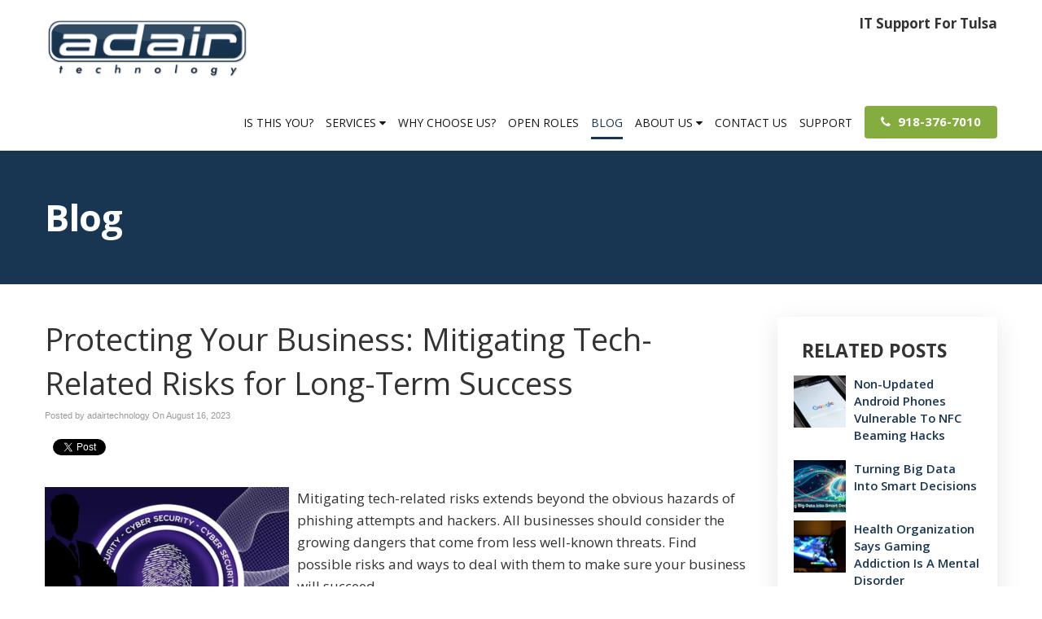

--- FILE ---
content_type: text/html; charset=UTF-8
request_url: https://www.adairtechnology.com/2023/08/16/protecting-your-business-mitigating-tech-related-risks-for-long-term-success/
body_size: 44455
content:
<!DOCTYPE html>
<html xmlns="http://www.w3.org/1999/xhtml" lang="en-US" prefix="og: http://ogp.me/ns#">
<head>

<meta http-equiv="Content-Type" content="text/html; charset=UTF-8" /><script type="text/javascript">(window.NREUM||(NREUM={})).init={privacy:{cookies_enabled:true},ajax:{deny_list:["bam.nr-data.net"]},distributed_tracing:{enabled:true}};(window.NREUM||(NREUM={})).loader_config={agentID:"594434153",accountID:"1900962",trustKey:"1900962",xpid:"VQ8HUV9VChAFUlhQBwgPUFA=",licenseKey:"d57af6a05e",applicationID:"569209864",browserID:"594434153"};;/*! For license information please see nr-loader-spa-1.302.0.min.js.LICENSE.txt */
(()=>{var e,t,r={384:(e,t,r)=>{"use strict";r.d(t,{NT:()=>a,US:()=>d,Zm:()=>s,bQ:()=>u,dV:()=>c,pV:()=>l});var n=r(6154),i=r(1863),o=r(1910);const a={beacon:"bam.nr-data.net",errorBeacon:"bam.nr-data.net"};function s(){return n.gm.NREUM||(n.gm.NREUM={}),void 0===n.gm.newrelic&&(n.gm.newrelic=n.gm.NREUM),n.gm.NREUM}function c(){let e=s();return e.o||(e.o={ST:n.gm.setTimeout,SI:n.gm.setImmediate||n.gm.setInterval,CT:n.gm.clearTimeout,XHR:n.gm.XMLHttpRequest,REQ:n.gm.Request,EV:n.gm.Event,PR:n.gm.Promise,MO:n.gm.MutationObserver,FETCH:n.gm.fetch,WS:n.gm.WebSocket},(0,o.i)(...Object.values(e.o))),e}function u(e,t){let r=s();r.initializedAgents??={},t.initializedAt={ms:(0,i.t)(),date:new Date},r.initializedAgents[e]=t}function d(e,t){s()[e]=t}function l(){return function(){let e=s();const t=e.info||{};e.info={beacon:a.beacon,errorBeacon:a.errorBeacon,...t}}(),function(){let e=s();const t=e.init||{};e.init={...t}}(),c(),function(){let e=s();const t=e.loader_config||{};e.loader_config={...t}}(),s()}},782:(e,t,r)=>{"use strict";r.d(t,{T:()=>n});const n=r(860).K7.pageViewTiming},860:(e,t,r)=>{"use strict";r.d(t,{$J:()=>d,K7:()=>c,P3:()=>u,XX:()=>i,Yy:()=>s,df:()=>o,qY:()=>n,v4:()=>a});const n="events",i="jserrors",o="browser/blobs",a="rum",s="browser/logs",c={ajax:"ajax",genericEvents:"generic_events",jserrors:i,logging:"logging",metrics:"metrics",pageAction:"page_action",pageViewEvent:"page_view_event",pageViewTiming:"page_view_timing",sessionReplay:"session_replay",sessionTrace:"session_trace",softNav:"soft_navigations",spa:"spa"},u={[c.pageViewEvent]:1,[c.pageViewTiming]:2,[c.metrics]:3,[c.jserrors]:4,[c.spa]:5,[c.ajax]:6,[c.sessionTrace]:7,[c.softNav]:8,[c.sessionReplay]:9,[c.logging]:10,[c.genericEvents]:11},d={[c.pageViewEvent]:a,[c.pageViewTiming]:n,[c.ajax]:n,[c.spa]:n,[c.softNav]:n,[c.metrics]:i,[c.jserrors]:i,[c.sessionTrace]:o,[c.sessionReplay]:o,[c.logging]:s,[c.genericEvents]:"ins"}},944:(e,t,r)=>{"use strict";r.d(t,{R:()=>i});var n=r(3241);function i(e,t){"function"==typeof console.debug&&(console.debug("New Relic Warning: https://github.com/newrelic/newrelic-browser-agent/blob/main/docs/warning-codes.md#".concat(e),t),(0,n.W)({agentIdentifier:null,drained:null,type:"data",name:"warn",feature:"warn",data:{code:e,secondary:t}}))}},993:(e,t,r)=>{"use strict";r.d(t,{A$:()=>o,ET:()=>a,TZ:()=>s,p_:()=>i});var n=r(860);const i={ERROR:"ERROR",WARN:"WARN",INFO:"INFO",DEBUG:"DEBUG",TRACE:"TRACE"},o={OFF:0,ERROR:1,WARN:2,INFO:3,DEBUG:4,TRACE:5},a="log",s=n.K7.logging},1687:(e,t,r)=>{"use strict";r.d(t,{Ak:()=>u,Ze:()=>f,x3:()=>d});var n=r(3241),i=r(7836),o=r(3606),a=r(860),s=r(2646);const c={};function u(e,t){const r={staged:!1,priority:a.P3[t]||0};l(e),c[e].get(t)||c[e].set(t,r)}function d(e,t){e&&c[e]&&(c[e].get(t)&&c[e].delete(t),p(e,t,!1),c[e].size&&h(e))}function l(e){if(!e)throw new Error("agentIdentifier required");c[e]||(c[e]=new Map)}function f(e="",t="feature",r=!1){if(l(e),!e||!c[e].get(t)||r)return p(e,t);c[e].get(t).staged=!0,h(e)}function h(e){const t=Array.from(c[e]);t.every(([e,t])=>t.staged)&&(t.sort((e,t)=>e[1].priority-t[1].priority),t.forEach(([t])=>{c[e].delete(t),p(e,t)}))}function p(e,t,r=!0){const a=e?i.ee.get(e):i.ee,c=o.i.handlers;if(!a.aborted&&a.backlog&&c){if((0,n.W)({agentIdentifier:e,type:"lifecycle",name:"drain",feature:t}),r){const e=a.backlog[t],r=c[t];if(r){for(let t=0;e&&t<e.length;++t)g(e[t],r);Object.entries(r).forEach(([e,t])=>{Object.values(t||{}).forEach(t=>{t[0]?.on&&t[0]?.context()instanceof s.y&&t[0].on(e,t[1])})})}}a.isolatedBacklog||delete c[t],a.backlog[t]=null,a.emit("drain-"+t,[])}}function g(e,t){var r=e[1];Object.values(t[r]||{}).forEach(t=>{var r=e[0];if(t[0]===r){var n=t[1],i=e[3],o=e[2];n.apply(i,o)}})}},1741:(e,t,r)=>{"use strict";r.d(t,{W:()=>o});var n=r(944),i=r(4261);class o{#e(e,...t){if(this[e]!==o.prototype[e])return this[e](...t);(0,n.R)(35,e)}addPageAction(e,t){return this.#e(i.hG,e,t)}register(e){return this.#e(i.eY,e)}recordCustomEvent(e,t){return this.#e(i.fF,e,t)}setPageViewName(e,t){return this.#e(i.Fw,e,t)}setCustomAttribute(e,t,r){return this.#e(i.cD,e,t,r)}noticeError(e,t){return this.#e(i.o5,e,t)}setUserId(e){return this.#e(i.Dl,e)}setApplicationVersion(e){return this.#e(i.nb,e)}setErrorHandler(e){return this.#e(i.bt,e)}addRelease(e,t){return this.#e(i.k6,e,t)}log(e,t){return this.#e(i.$9,e,t)}start(){return this.#e(i.d3)}finished(e){return this.#e(i.BL,e)}recordReplay(){return this.#e(i.CH)}pauseReplay(){return this.#e(i.Tb)}addToTrace(e){return this.#e(i.U2,e)}setCurrentRouteName(e){return this.#e(i.PA,e)}interaction(e){return this.#e(i.dT,e)}wrapLogger(e,t,r){return this.#e(i.Wb,e,t,r)}measure(e,t){return this.#e(i.V1,e,t)}}},1863:(e,t,r)=>{"use strict";function n(){return Math.floor(performance.now())}r.d(t,{t:()=>n})},1910:(e,t,r)=>{"use strict";r.d(t,{i:()=>o});var n=r(944);const i=new Map;function o(...e){return e.every(e=>{if(i.has(e))return i.get(e);const t="function"==typeof e&&e.toString().includes("[native code]");return t||(0,n.R)(64,e?.name||e?.toString()),i.set(e,t),t})}},2555:(e,t,r)=>{"use strict";r.d(t,{D:()=>s,f:()=>a});var n=r(384),i=r(8122);const o={beacon:n.NT.beacon,errorBeacon:n.NT.errorBeacon,licenseKey:void 0,applicationID:void 0,sa:void 0,queueTime:void 0,applicationTime:void 0,ttGuid:void 0,user:void 0,account:void 0,product:void 0,extra:void 0,jsAttributes:{},userAttributes:void 0,atts:void 0,transactionName:void 0,tNamePlain:void 0};function a(e){try{return!!e.licenseKey&&!!e.errorBeacon&&!!e.applicationID}catch(e){return!1}}const s=e=>(0,i.a)(e,o)},2614:(e,t,r)=>{"use strict";r.d(t,{BB:()=>a,H3:()=>n,g:()=>u,iL:()=>c,tS:()=>s,uh:()=>i,wk:()=>o});const n="NRBA",i="SESSION",o=144e5,a=18e5,s={STARTED:"session-started",PAUSE:"session-pause",RESET:"session-reset",RESUME:"session-resume",UPDATE:"session-update"},c={SAME_TAB:"same-tab",CROSS_TAB:"cross-tab"},u={OFF:0,FULL:1,ERROR:2}},2646:(e,t,r)=>{"use strict";r.d(t,{y:()=>n});class n{constructor(e){this.contextId=e}}},2843:(e,t,r)=>{"use strict";r.d(t,{u:()=>i});var n=r(3878);function i(e,t=!1,r,i){(0,n.DD)("visibilitychange",function(){if(t)return void("hidden"===document.visibilityState&&e());e(document.visibilityState)},r,i)}},3241:(e,t,r)=>{"use strict";r.d(t,{W:()=>o});var n=r(6154);const i="newrelic";function o(e={}){try{n.gm.dispatchEvent(new CustomEvent(i,{detail:e}))}catch(e){}}},3304:(e,t,r)=>{"use strict";r.d(t,{A:()=>o});var n=r(7836);const i=()=>{const e=new WeakSet;return(t,r)=>{if("object"==typeof r&&null!==r){if(e.has(r))return;e.add(r)}return r}};function o(e){try{return JSON.stringify(e,i())??""}catch(e){try{n.ee.emit("internal-error",[e])}catch(e){}return""}}},3333:(e,t,r)=>{"use strict";r.d(t,{$v:()=>d,TZ:()=>n,Xh:()=>c,Zp:()=>i,kd:()=>u,mq:()=>s,nf:()=>a,qN:()=>o});const n=r(860).K7.genericEvents,i=["auxclick","click","copy","keydown","paste","scrollend"],o=["focus","blur"],a=4,s=1e3,c=2e3,u=["PageAction","UserAction","BrowserPerformance"],d={RESOURCES:"experimental.resources",REGISTER:"register"}},3434:(e,t,r)=>{"use strict";r.d(t,{Jt:()=>o,YM:()=>u});var n=r(7836),i=r(5607);const o="nr@original:".concat(i.W),a=50;var s=Object.prototype.hasOwnProperty,c=!1;function u(e,t){return e||(e=n.ee),r.inPlace=function(e,t,n,i,o){n||(n="");const a="-"===n.charAt(0);for(let s=0;s<t.length;s++){const c=t[s],u=e[c];l(u)||(e[c]=r(u,a?c+n:n,i,c,o))}},r.flag=o,r;function r(t,r,n,c,u){return l(t)?t:(r||(r=""),nrWrapper[o]=t,function(e,t,r){if(Object.defineProperty&&Object.keys)try{return Object.keys(e).forEach(function(r){Object.defineProperty(t,r,{get:function(){return e[r]},set:function(t){return e[r]=t,t}})}),t}catch(e){d([e],r)}for(var n in e)s.call(e,n)&&(t[n]=e[n])}(t,nrWrapper,e),nrWrapper);function nrWrapper(){var o,s,l,f;let h;try{s=this,o=[...arguments],l="function"==typeof n?n(o,s):n||{}}catch(t){d([t,"",[o,s,c],l],e)}i(r+"start",[o,s,c],l,u);const p=performance.now();let g;try{return f=t.apply(s,o),g=performance.now(),f}catch(e){throw g=performance.now(),i(r+"err",[o,s,e],l,u),h=e,h}finally{const e=g-p,t={start:p,end:g,duration:e,isLongTask:e>=a,methodName:c,thrownError:h};t.isLongTask&&i("long-task",[t,s],l,u),i(r+"end",[o,s,f],l,u)}}}function i(r,n,i,o){if(!c||t){var a=c;c=!0;try{e.emit(r,n,i,t,o)}catch(t){d([t,r,n,i],e)}c=a}}}function d(e,t){t||(t=n.ee);try{t.emit("internal-error",e)}catch(e){}}function l(e){return!(e&&"function"==typeof e&&e.apply&&!e[o])}},3606:(e,t,r)=>{"use strict";r.d(t,{i:()=>o});var n=r(9908);o.on=a;var i=o.handlers={};function o(e,t,r,o){a(o||n.d,i,e,t,r)}function a(e,t,r,i,o){o||(o="feature"),e||(e=n.d);var a=t[o]=t[o]||{};(a[r]=a[r]||[]).push([e,i])}},3738:(e,t,r)=>{"use strict";r.d(t,{He:()=>i,Kp:()=>s,Lc:()=>u,Rz:()=>d,TZ:()=>n,bD:()=>o,d3:()=>a,jx:()=>l,sl:()=>f,uP:()=>c});const n=r(860).K7.sessionTrace,i="bstResource",o="resource",a="-start",s="-end",c="fn"+a,u="fn"+s,d="pushState",l=1e3,f=3e4},3785:(e,t,r)=>{"use strict";r.d(t,{R:()=>c,b:()=>u});var n=r(9908),i=r(1863),o=r(860),a=r(8154),s=r(993);function c(e,t,r={},c=s.p_.INFO,u,d=(0,i.t)()){(0,n.p)(a.xV,["API/logging/".concat(c.toLowerCase(),"/called")],void 0,o.K7.metrics,e),(0,n.p)(s.ET,[d,t,r,c,u],void 0,o.K7.logging,e)}function u(e){return"string"==typeof e&&Object.values(s.p_).some(t=>t===e.toUpperCase().trim())}},3878:(e,t,r)=>{"use strict";function n(e,t){return{capture:e,passive:!1,signal:t}}function i(e,t,r=!1,i){window.addEventListener(e,t,n(r,i))}function o(e,t,r=!1,i){document.addEventListener(e,t,n(r,i))}r.d(t,{DD:()=>o,jT:()=>n,sp:()=>i})},3962:(e,t,r)=>{"use strict";r.d(t,{AM:()=>a,O2:()=>l,OV:()=>o,Qu:()=>f,TZ:()=>c,ih:()=>h,pP:()=>s,t1:()=>d,tC:()=>i,wD:()=>u});var n=r(860);const i=["click","keydown","submit"],o="popstate",a="api",s="initialPageLoad",c=n.K7.softNav,u=5e3,d=500,l={INITIAL_PAGE_LOAD:"",ROUTE_CHANGE:1,UNSPECIFIED:2},f={INTERACTION:1,AJAX:2,CUSTOM_END:3,CUSTOM_TRACER:4},h={IP:"in progress",PF:"pending finish",FIN:"finished",CAN:"cancelled"}},4234:(e,t,r)=>{"use strict";r.d(t,{W:()=>o});var n=r(7836),i=r(1687);class o{constructor(e,t){this.agentIdentifier=e,this.ee=n.ee.get(e),this.featureName=t,this.blocked=!1}deregisterDrain(){(0,i.x3)(this.agentIdentifier,this.featureName)}}},4261:(e,t,r)=>{"use strict";r.d(t,{$9:()=>d,BL:()=>c,CH:()=>p,Dl:()=>R,Fw:()=>w,PA:()=>v,Pl:()=>n,Tb:()=>f,U2:()=>a,V1:()=>E,Wb:()=>T,bt:()=>y,cD:()=>b,d3:()=>x,dT:()=>u,eY:()=>g,fF:()=>h,hG:()=>o,hw:()=>i,k6:()=>s,nb:()=>m,o5:()=>l});const n="api-",i=n+"ixn-",o="addPageAction",a="addToTrace",s="addRelease",c="finished",u="interaction",d="log",l="noticeError",f="pauseReplay",h="recordCustomEvent",p="recordReplay",g="register",m="setApplicationVersion",v="setCurrentRouteName",b="setCustomAttribute",y="setErrorHandler",w="setPageViewName",R="setUserId",x="start",T="wrapLogger",E="measure"},4387:(e,t,r)=>{"use strict";function n(e={}){return!(!e.id||!e.name)}function i(e,t){if(2!==t?.harvestEndpointVersion)return{};const r=t.agentRef.runtime.appMetadata.agents[0].entityGuid;return n(e)?{"mfe.id":e.id,"mfe.name":e.name,eventSource:"MicroFrontendBrowserAgent","parent.id":r}:{"entity.guid":r,appId:t.agentRef.info.applicationID}}r.d(t,{U:()=>i,c:()=>n})},5205:(e,t,r)=>{"use strict";r.d(t,{j:()=>_});var n=r(384),i=r(1741);var o=r(2555),a=r(3333);const s=e=>{if(!e||"string"!=typeof e)return!1;try{document.createDocumentFragment().querySelector(e)}catch{return!1}return!0};var c=r(2614),u=r(944),d=r(8122);const l="[data-nr-mask]",f=e=>(0,d.a)(e,(()=>{const e={feature_flags:[],experimental:{allow_registered_children:!1,resources:!1},mask_selector:"*",block_selector:"[data-nr-block]",mask_input_options:{color:!1,date:!1,"datetime-local":!1,email:!1,month:!1,number:!1,range:!1,search:!1,tel:!1,text:!1,time:!1,url:!1,week:!1,textarea:!1,select:!1,password:!0}};return{ajax:{deny_list:void 0,block_internal:!0,enabled:!0,autoStart:!0},api:{get allow_registered_children(){return e.feature_flags.includes(a.$v.REGISTER)||e.experimental.allow_registered_children},set allow_registered_children(t){e.experimental.allow_registered_children=t},duplicate_registered_data:!1},distributed_tracing:{enabled:void 0,exclude_newrelic_header:void 0,cors_use_newrelic_header:void 0,cors_use_tracecontext_headers:void 0,allowed_origins:void 0},get feature_flags(){return e.feature_flags},set feature_flags(t){e.feature_flags=t},generic_events:{enabled:!0,autoStart:!0},harvest:{interval:30},jserrors:{enabled:!0,autoStart:!0},logging:{enabled:!0,autoStart:!0},metrics:{enabled:!0,autoStart:!0},obfuscate:void 0,page_action:{enabled:!0},page_view_event:{enabled:!0,autoStart:!0},page_view_timing:{enabled:!0,autoStart:!0},performance:{capture_marks:!1,capture_measures:!1,capture_detail:!0,resources:{get enabled(){return e.feature_flags.includes(a.$v.RESOURCES)||e.experimental.resources},set enabled(t){e.experimental.resources=t},asset_types:[],first_party_domains:[],ignore_newrelic:!0}},privacy:{cookies_enabled:!0},proxy:{assets:void 0,beacon:void 0},session:{expiresMs:c.wk,inactiveMs:c.BB},session_replay:{autoStart:!0,enabled:!1,preload:!1,sampling_rate:10,error_sampling_rate:100,collect_fonts:!1,inline_images:!1,fix_stylesheets:!0,mask_all_inputs:!0,get mask_text_selector(){return e.mask_selector},set mask_text_selector(t){s(t)?e.mask_selector="".concat(t,",").concat(l):""===t||null===t?e.mask_selector=l:(0,u.R)(5,t)},get block_class(){return"nr-block"},get ignore_class(){return"nr-ignore"},get mask_text_class(){return"nr-mask"},get block_selector(){return e.block_selector},set block_selector(t){s(t)?e.block_selector+=",".concat(t):""!==t&&(0,u.R)(6,t)},get mask_input_options(){return e.mask_input_options},set mask_input_options(t){t&&"object"==typeof t?e.mask_input_options={...t,password:!0}:(0,u.R)(7,t)}},session_trace:{enabled:!0,autoStart:!0},soft_navigations:{enabled:!0,autoStart:!0},spa:{enabled:!0,autoStart:!0},ssl:void 0,user_actions:{enabled:!0,elementAttributes:["id","className","tagName","type"]}}})());var h=r(6154),p=r(9324);let g=0;const m={buildEnv:p.F3,distMethod:p.Xs,version:p.xv,originTime:h.WN},v={appMetadata:{},customTransaction:void 0,denyList:void 0,disabled:!1,harvester:void 0,isolatedBacklog:!1,isRecording:!1,loaderType:void 0,maxBytes:3e4,obfuscator:void 0,onerror:void 0,ptid:void 0,releaseIds:{},session:void 0,timeKeeper:void 0,registeredEntities:[],jsAttributesMetadata:{bytes:0},get harvestCount(){return++g}},b=e=>{const t=(0,d.a)(e,v),r=Object.keys(m).reduce((e,t)=>(e[t]={value:m[t],writable:!1,configurable:!0,enumerable:!0},e),{});return Object.defineProperties(t,r)};var y=r(5701);const w=e=>{const t=e.startsWith("http");e+="/",r.p=t?e:"https://"+e};var R=r(7836),x=r(3241);const T={accountID:void 0,trustKey:void 0,agentID:void 0,licenseKey:void 0,applicationID:void 0,xpid:void 0},E=e=>(0,d.a)(e,T),A=new Set;function _(e,t={},r,a){let{init:s,info:c,loader_config:u,runtime:d={},exposed:l=!0}=t;if(!c){const e=(0,n.pV)();s=e.init,c=e.info,u=e.loader_config}e.init=f(s||{}),e.loader_config=E(u||{}),c.jsAttributes??={},h.bv&&(c.jsAttributes.isWorker=!0),e.info=(0,o.D)(c);const p=e.init,g=[c.beacon,c.errorBeacon];A.has(e.agentIdentifier)||(p.proxy.assets&&(w(p.proxy.assets),g.push(p.proxy.assets)),p.proxy.beacon&&g.push(p.proxy.beacon),e.beacons=[...g],function(e){const t=(0,n.pV)();Object.getOwnPropertyNames(i.W.prototype).forEach(r=>{const n=i.W.prototype[r];if("function"!=typeof n||"constructor"===n)return;let o=t[r];e[r]&&!1!==e.exposed&&"micro-agent"!==e.runtime?.loaderType&&(t[r]=(...t)=>{const n=e[r](...t);return o?o(...t):n})})}(e),(0,n.US)("activatedFeatures",y.B),e.runSoftNavOverSpa&&=!0===p.soft_navigations.enabled&&p.feature_flags.includes("soft_nav")),d.denyList=[...p.ajax.deny_list||[],...p.ajax.block_internal?g:[]],d.ptid=e.agentIdentifier,d.loaderType=r,e.runtime=b(d),A.has(e.agentIdentifier)||(e.ee=R.ee.get(e.agentIdentifier),e.exposed=l,(0,x.W)({agentIdentifier:e.agentIdentifier,drained:!!y.B?.[e.agentIdentifier],type:"lifecycle",name:"initialize",feature:void 0,data:e.config})),A.add(e.agentIdentifier)}},5270:(e,t,r)=>{"use strict";r.d(t,{Aw:()=>a,SR:()=>o,rF:()=>s});var n=r(384),i=r(7767);function o(e){return!!(0,n.dV)().o.MO&&(0,i.V)(e)&&!0===e?.session_trace.enabled}function a(e){return!0===e?.session_replay.preload&&o(e)}function s(e,t){try{if("string"==typeof t?.type){if("password"===t.type.toLowerCase())return"*".repeat(e?.length||0);if(void 0!==t?.dataset?.nrUnmask||t?.classList?.contains("nr-unmask"))return e}}catch(e){}return"string"==typeof e?e.replace(/[\S]/g,"*"):"*".repeat(e?.length||0)}},5289:(e,t,r)=>{"use strict";r.d(t,{GG:()=>o,Qr:()=>s,sB:()=>a});var n=r(3878);function i(){return"undefined"==typeof document||"complete"===document.readyState}function o(e,t){if(i())return e();(0,n.sp)("load",e,t)}function a(e){if(i())return e();(0,n.DD)("DOMContentLoaded",e)}function s(e){if(i())return e();(0,n.sp)("popstate",e)}},5607:(e,t,r)=>{"use strict";r.d(t,{W:()=>n});const n=(0,r(9566).bz)()},5701:(e,t,r)=>{"use strict";r.d(t,{B:()=>o,t:()=>a});var n=r(3241);const i=new Set,o={};function a(e,t){const r=t.agentIdentifier;o[r]??={},e&&"object"==typeof e&&(i.has(r)||(t.ee.emit("rumresp",[e]),o[r]=e,i.add(r),(0,n.W)({agentIdentifier:r,loaded:!0,drained:!0,type:"lifecycle",name:"load",feature:void 0,data:e})))}},6154:(e,t,r)=>{"use strict";r.d(t,{A4:()=>s,OF:()=>d,RI:()=>i,WN:()=>h,bv:()=>o,gm:()=>a,lR:()=>f,m:()=>u,mw:()=>c,sb:()=>l});var n=r(1863);const i="undefined"!=typeof window&&!!window.document,o="undefined"!=typeof WorkerGlobalScope&&("undefined"!=typeof self&&self instanceof WorkerGlobalScope&&self.navigator instanceof WorkerNavigator||"undefined"!=typeof globalThis&&globalThis instanceof WorkerGlobalScope&&globalThis.navigator instanceof WorkerNavigator),a=i?window:"undefined"!=typeof WorkerGlobalScope&&("undefined"!=typeof self&&self instanceof WorkerGlobalScope&&self||"undefined"!=typeof globalThis&&globalThis instanceof WorkerGlobalScope&&globalThis),s="complete"===a?.document?.readyState,c=Boolean("hidden"===a?.document?.visibilityState),u=""+a?.location,d=/iPad|iPhone|iPod/.test(a.navigator?.userAgent),l=d&&"undefined"==typeof SharedWorker,f=(()=>{const e=a.navigator?.userAgent?.match(/Firefox[/\s](\d+\.\d+)/);return Array.isArray(e)&&e.length>=2?+e[1]:0})(),h=Date.now()-(0,n.t)()},6344:(e,t,r)=>{"use strict";r.d(t,{BB:()=>d,G4:()=>o,Qb:()=>l,TZ:()=>i,Ug:()=>a,_s:()=>s,bc:()=>u,yP:()=>c});var n=r(2614);const i=r(860).K7.sessionReplay,o={RECORD:"recordReplay",PAUSE:"pauseReplay",ERROR_DURING_REPLAY:"errorDuringReplay"},a=.12,s={DomContentLoaded:0,Load:1,FullSnapshot:2,IncrementalSnapshot:3,Meta:4,Custom:5},c={[n.g.ERROR]:15e3,[n.g.FULL]:3e5,[n.g.OFF]:0},u={RESET:{message:"Session was reset",sm:"Reset"},IMPORT:{message:"Recorder failed to import",sm:"Import"},TOO_MANY:{message:"429: Too Many Requests",sm:"Too-Many"},TOO_BIG:{message:"Payload was too large",sm:"Too-Big"},CROSS_TAB:{message:"Session Entity was set to OFF on another tab",sm:"Cross-Tab"},ENTITLEMENTS:{message:"Session Replay is not allowed and will not be started",sm:"Entitlement"}},d=5e3,l={API:"api",RESUME:"resume",SWITCH_TO_FULL:"switchToFull",INITIALIZE:"initialize",PRELOAD:"preload"}},6389:(e,t,r)=>{"use strict";function n(e,t=500,r={}){const n=r?.leading||!1;let i;return(...r)=>{n&&void 0===i&&(e.apply(this,r),i=setTimeout(()=>{i=clearTimeout(i)},t)),n||(clearTimeout(i),i=setTimeout(()=>{e.apply(this,r)},t))}}function i(e){let t=!1;return(...r)=>{t||(t=!0,e.apply(this,r))}}r.d(t,{J:()=>i,s:()=>n})},6630:(e,t,r)=>{"use strict";r.d(t,{T:()=>n});const n=r(860).K7.pageViewEvent},6774:(e,t,r)=>{"use strict";r.d(t,{T:()=>n});const n=r(860).K7.jserrors},7295:(e,t,r)=>{"use strict";r.d(t,{Xv:()=>a,gX:()=>i,iW:()=>o});var n=[];function i(e){if(!e||o(e))return!1;if(0===n.length)return!0;for(var t=0;t<n.length;t++){var r=n[t];if("*"===r.hostname)return!1;if(s(r.hostname,e.hostname)&&c(r.pathname,e.pathname))return!1}return!0}function o(e){return void 0===e.hostname}function a(e){if(n=[],e&&e.length)for(var t=0;t<e.length;t++){let r=e[t];if(!r)continue;0===r.indexOf("http://")?r=r.substring(7):0===r.indexOf("https://")&&(r=r.substring(8));const i=r.indexOf("/");let o,a;i>0?(o=r.substring(0,i),a=r.substring(i)):(o=r,a="");let[s]=o.split(":");n.push({hostname:s,pathname:a})}}function s(e,t){return!(e.length>t.length)&&t.indexOf(e)===t.length-e.length}function c(e,t){return 0===e.indexOf("/")&&(e=e.substring(1)),0===t.indexOf("/")&&(t=t.substring(1)),""===e||e===t}},7378:(e,t,r)=>{"use strict";r.d(t,{$p:()=>x,BR:()=>b,Kp:()=>R,L3:()=>y,Lc:()=>c,NC:()=>o,SG:()=>d,TZ:()=>i,U6:()=>p,UT:()=>m,d3:()=>w,dT:()=>f,e5:()=>E,gx:()=>v,l9:()=>l,oW:()=>h,op:()=>g,rw:()=>u,tH:()=>A,uP:()=>s,wW:()=>T,xq:()=>a});var n=r(384);const i=r(860).K7.spa,o=["click","submit","keypress","keydown","keyup","change"],a=999,s="fn-start",c="fn-end",u="cb-start",d="api-ixn-",l="remaining",f="interaction",h="spaNode",p="jsonpNode",g="fetch-start",m="fetch-done",v="fetch-body-",b="jsonp-end",y=(0,n.dV)().o.ST,w="-start",R="-end",x="-body",T="cb"+R,E="jsTime",A="fetch"},7485:(e,t,r)=>{"use strict";r.d(t,{D:()=>i});var n=r(6154);function i(e){if(0===(e||"").indexOf("data:"))return{protocol:"data"};try{const t=new URL(e,location.href),r={port:t.port,hostname:t.hostname,pathname:t.pathname,search:t.search,protocol:t.protocol.slice(0,t.protocol.indexOf(":")),sameOrigin:t.protocol===n.gm?.location?.protocol&&t.host===n.gm?.location?.host};return r.port&&""!==r.port||("http:"===t.protocol&&(r.port="80"),"https:"===t.protocol&&(r.port="443")),r.pathname&&""!==r.pathname?r.pathname.startsWith("/")||(r.pathname="/".concat(r.pathname)):r.pathname="/",r}catch(e){return{}}}},7699:(e,t,r)=>{"use strict";r.d(t,{It:()=>o,KC:()=>s,No:()=>i,qh:()=>a});var n=r(860);const i=16e3,o=1e6,a="SESSION_ERROR",s={[n.K7.logging]:!0,[n.K7.genericEvents]:!1,[n.K7.jserrors]:!1,[n.K7.ajax]:!1}},7767:(e,t,r)=>{"use strict";r.d(t,{V:()=>i});var n=r(6154);const i=e=>n.RI&&!0===e?.privacy.cookies_enabled},7836:(e,t,r)=>{"use strict";r.d(t,{P:()=>s,ee:()=>c});var n=r(384),i=r(8990),o=r(2646),a=r(5607);const s="nr@context:".concat(a.W),c=function e(t,r){var n={},a={},d={},l=!1;try{l=16===r.length&&u.initializedAgents?.[r]?.runtime.isolatedBacklog}catch(e){}var f={on:p,addEventListener:p,removeEventListener:function(e,t){var r=n[e];if(!r)return;for(var i=0;i<r.length;i++)r[i]===t&&r.splice(i,1)},emit:function(e,r,n,i,o){!1!==o&&(o=!0);if(c.aborted&&!i)return;t&&o&&t.emit(e,r,n);var s=h(n);g(e).forEach(e=>{e.apply(s,r)});var u=v()[a[e]];u&&u.push([f,e,r,s]);return s},get:m,listeners:g,context:h,buffer:function(e,t){const r=v();if(t=t||"feature",f.aborted)return;Object.entries(e||{}).forEach(([e,n])=>{a[n]=t,t in r||(r[t]=[])})},abort:function(){f._aborted=!0,Object.keys(f.backlog).forEach(e=>{delete f.backlog[e]})},isBuffering:function(e){return!!v()[a[e]]},debugId:r,backlog:l?{}:t&&"object"==typeof t.backlog?t.backlog:{},isolatedBacklog:l};return Object.defineProperty(f,"aborted",{get:()=>{let e=f._aborted||!1;return e||(t&&(e=t.aborted),e)}}),f;function h(e){return e&&e instanceof o.y?e:e?(0,i.I)(e,s,()=>new o.y(s)):new o.y(s)}function p(e,t){n[e]=g(e).concat(t)}function g(e){return n[e]||[]}function m(t){return d[t]=d[t]||e(f,t)}function v(){return f.backlog}}(void 0,"globalEE"),u=(0,n.Zm)();u.ee||(u.ee=c)},8122:(e,t,r)=>{"use strict";r.d(t,{a:()=>i});var n=r(944);function i(e,t){try{if(!e||"object"!=typeof e)return(0,n.R)(3);if(!t||"object"!=typeof t)return(0,n.R)(4);const r=Object.create(Object.getPrototypeOf(t),Object.getOwnPropertyDescriptors(t)),o=0===Object.keys(r).length?e:r;for(let a in o)if(void 0!==e[a])try{if(null===e[a]){r[a]=null;continue}Array.isArray(e[a])&&Array.isArray(t[a])?r[a]=Array.from(new Set([...e[a],...t[a]])):"object"==typeof e[a]&&"object"==typeof t[a]?r[a]=i(e[a],t[a]):r[a]=e[a]}catch(e){r[a]||(0,n.R)(1,e)}return r}catch(e){(0,n.R)(2,e)}}},8139:(e,t,r)=>{"use strict";r.d(t,{u:()=>f});var n=r(7836),i=r(3434),o=r(8990),a=r(6154);const s={},c=a.gm.XMLHttpRequest,u="addEventListener",d="removeEventListener",l="nr@wrapped:".concat(n.P);function f(e){var t=function(e){return(e||n.ee).get("events")}(e);if(s[t.debugId]++)return t;s[t.debugId]=1;var r=(0,i.YM)(t,!0);function f(e){r.inPlace(e,[u,d],"-",p)}function p(e,t){return e[1]}return"getPrototypeOf"in Object&&(a.RI&&h(document,f),c&&h(c.prototype,f),h(a.gm,f)),t.on(u+"-start",function(e,t){var n=e[1];if(null!==n&&("function"==typeof n||"object"==typeof n)&&"newrelic"!==e[0]){var i=(0,o.I)(n,l,function(){var e={object:function(){if("function"!=typeof n.handleEvent)return;return n.handleEvent.apply(n,arguments)},function:n}[typeof n];return e?r(e,"fn-",null,e.name||"anonymous"):n});this.wrapped=e[1]=i}}),t.on(d+"-start",function(e){e[1]=this.wrapped||e[1]}),t}function h(e,t,...r){let n=e;for(;"object"==typeof n&&!Object.prototype.hasOwnProperty.call(n,u);)n=Object.getPrototypeOf(n);n&&t(n,...r)}},8154:(e,t,r)=>{"use strict";r.d(t,{z_:()=>o,XG:()=>s,TZ:()=>n,rs:()=>i,xV:()=>a});r(6154),r(9566),r(384);const n=r(860).K7.metrics,i="sm",o="cm",a="storeSupportabilityMetrics",s="storeEventMetrics"},8374:(e,t,r)=>{r.nc=(()=>{try{return document?.currentScript?.nonce}catch(e){}return""})()},8990:(e,t,r)=>{"use strict";r.d(t,{I:()=>i});var n=Object.prototype.hasOwnProperty;function i(e,t,r){if(n.call(e,t))return e[t];var i=r();if(Object.defineProperty&&Object.keys)try{return Object.defineProperty(e,t,{value:i,writable:!0,enumerable:!1}),i}catch(e){}return e[t]=i,i}},9300:(e,t,r)=>{"use strict";r.d(t,{T:()=>n});const n=r(860).K7.ajax},9324:(e,t,r)=>{"use strict";r.d(t,{AJ:()=>a,F3:()=>i,Xs:()=>o,Yq:()=>s,xv:()=>n});const n="1.302.0",i="PROD",o="CDN",a="@newrelic/rrweb",s="1.0.1"},9566:(e,t,r)=>{"use strict";r.d(t,{LA:()=>s,ZF:()=>c,bz:()=>a,el:()=>u});var n=r(6154);const i="xxxxxxxx-xxxx-4xxx-yxxx-xxxxxxxxxxxx";function o(e,t){return e?15&e[t]:16*Math.random()|0}function a(){const e=n.gm?.crypto||n.gm?.msCrypto;let t,r=0;return e&&e.getRandomValues&&(t=e.getRandomValues(new Uint8Array(30))),i.split("").map(e=>"x"===e?o(t,r++).toString(16):"y"===e?(3&o()|8).toString(16):e).join("")}function s(e){const t=n.gm?.crypto||n.gm?.msCrypto;let r,i=0;t&&t.getRandomValues&&(r=t.getRandomValues(new Uint8Array(e)));const a=[];for(var s=0;s<e;s++)a.push(o(r,i++).toString(16));return a.join("")}function c(){return s(16)}function u(){return s(32)}},9908:(e,t,r)=>{"use strict";r.d(t,{d:()=>n,p:()=>i});var n=r(7836).ee.get("handle");function i(e,t,r,i,o){o?(o.buffer([e],i),o.emit(e,t,r)):(n.buffer([e],i),n.emit(e,t,r))}}},n={};function i(e){var t=n[e];if(void 0!==t)return t.exports;var o=n[e]={exports:{}};return r[e](o,o.exports,i),o.exports}i.m=r,i.d=(e,t)=>{for(var r in t)i.o(t,r)&&!i.o(e,r)&&Object.defineProperty(e,r,{enumerable:!0,get:t[r]})},i.f={},i.e=e=>Promise.all(Object.keys(i.f).reduce((t,r)=>(i.f[r](e,t),t),[])),i.u=e=>({212:"nr-spa-compressor",249:"nr-spa-recorder",478:"nr-spa"}[e]+"-1.302.0.min.js"),i.o=(e,t)=>Object.prototype.hasOwnProperty.call(e,t),e={},t="NRBA-1.302.0.PROD:",i.l=(r,n,o,a)=>{if(e[r])e[r].push(n);else{var s,c;if(void 0!==o)for(var u=document.getElementsByTagName("script"),d=0;d<u.length;d++){var l=u[d];if(l.getAttribute("src")==r||l.getAttribute("data-webpack")==t+o){s=l;break}}if(!s){c=!0;var f={478:"sha512-et4eqFkcD6+Z71h33KYPiiAOMr5fyZ1HImNOrGswghuDrKIj7niWOwg3RWg+8TpTcZ0yzzll8oYNDiAX1WXraw==",249:"sha512-m/7InETzWcM0kCLJfqT/2vmV1Zs98JekxGeUcmQe9kauyn31VeP+2xJH+qt156WKCOLL7p503ATnehElqw1gnQ==",212:"sha512-Ed30EgOV4akpDvOaqpf/6nP9OreWlwun3X9xxl+erWeEjX64VUNxzVFPixvdU+WbzLtJS9S8j8phFbfXxEyvJg=="};(s=document.createElement("script")).charset="utf-8",i.nc&&s.setAttribute("nonce",i.nc),s.setAttribute("data-webpack",t+o),s.src=r,0!==s.src.indexOf(window.location.origin+"/")&&(s.crossOrigin="anonymous"),f[a]&&(s.integrity=f[a])}e[r]=[n];var h=(t,n)=>{s.onerror=s.onload=null,clearTimeout(p);var i=e[r];if(delete e[r],s.parentNode&&s.parentNode.removeChild(s),i&&i.forEach(e=>e(n)),t)return t(n)},p=setTimeout(h.bind(null,void 0,{type:"timeout",target:s}),12e4);s.onerror=h.bind(null,s.onerror),s.onload=h.bind(null,s.onload),c&&document.head.appendChild(s)}},i.r=e=>{"undefined"!=typeof Symbol&&Symbol.toStringTag&&Object.defineProperty(e,Symbol.toStringTag,{value:"Module"}),Object.defineProperty(e,"__esModule",{value:!0})},i.p="https://js-agent.newrelic.com/",(()=>{var e={38:0,788:0};i.f.j=(t,r)=>{var n=i.o(e,t)?e[t]:void 0;if(0!==n)if(n)r.push(n[2]);else{var o=new Promise((r,i)=>n=e[t]=[r,i]);r.push(n[2]=o);var a=i.p+i.u(t),s=new Error;i.l(a,r=>{if(i.o(e,t)&&(0!==(n=e[t])&&(e[t]=void 0),n)){var o=r&&("load"===r.type?"missing":r.type),a=r&&r.target&&r.target.src;s.message="Loading chunk "+t+" failed.\n("+o+": "+a+")",s.name="ChunkLoadError",s.type=o,s.request=a,n[1](s)}},"chunk-"+t,t)}};var t=(t,r)=>{var n,o,[a,s,c]=r,u=0;if(a.some(t=>0!==e[t])){for(n in s)i.o(s,n)&&(i.m[n]=s[n]);if(c)c(i)}for(t&&t(r);u<a.length;u++)o=a[u],i.o(e,o)&&e[o]&&e[o][0](),e[o]=0},r=self["webpackChunk:NRBA-1.302.0.PROD"]=self["webpackChunk:NRBA-1.302.0.PROD"]||[];r.forEach(t.bind(null,0)),r.push=t.bind(null,r.push.bind(r))})(),(()=>{"use strict";i(8374);var e=i(9566),t=i(1741);class r extends t.W{agentIdentifier=(0,e.LA)(16)}var n=i(860);const o=Object.values(n.K7);var a=i(5205);var s=i(9908),c=i(1863),u=i(4261),d=i(3241),l=i(944),f=i(5701),h=i(8154);function p(e,t,i,o){const a=o||i;!a||a[e]&&a[e]!==r.prototype[e]||(a[e]=function(){(0,s.p)(h.xV,["API/"+e+"/called"],void 0,n.K7.metrics,i.ee),(0,d.W)({agentIdentifier:i.agentIdentifier,drained:!!f.B?.[i.agentIdentifier],type:"data",name:"api",feature:u.Pl+e,data:{}});try{return t.apply(this,arguments)}catch(e){(0,l.R)(23,e)}})}function g(e,t,r,n,i){const o=e.info;null===r?delete o.jsAttributes[t]:o.jsAttributes[t]=r,(i||null===r)&&(0,s.p)(u.Pl+n,[(0,c.t)(),t,r],void 0,"session",e.ee)}var m=i(1687),v=i(4234),b=i(5289),y=i(6154),w=i(5270),R=i(7767),x=i(6389),T=i(7699);class E extends v.W{constructor(e,t){super(e.agentIdentifier,t),this.agentRef=e,this.abortHandler=void 0,this.featAggregate=void 0,this.onAggregateImported=void 0,this.deferred=Promise.resolve(),!1===e.init[this.featureName].autoStart?this.deferred=new Promise((t,r)=>{this.ee.on("manual-start-all",(0,x.J)(()=>{(0,m.Ak)(e.agentIdentifier,this.featureName),t()}))}):(0,m.Ak)(e.agentIdentifier,t)}importAggregator(e,t,r={}){if(this.featAggregate)return;let n;this.onAggregateImported=new Promise(e=>{n=e});const o=async()=>{let o;await this.deferred;try{if((0,R.V)(e.init)){const{setupAgentSession:t}=await i.e(478).then(i.bind(i,8766));o=t(e)}}catch(e){(0,l.R)(20,e),this.ee.emit("internal-error",[e]),(0,s.p)(T.qh,[e],void 0,this.featureName,this.ee)}try{if(!this.#t(this.featureName,o,e.init))return(0,m.Ze)(this.agentIdentifier,this.featureName),void n(!1);const{Aggregate:i}=await t();this.featAggregate=new i(e,r),e.runtime.harvester.initializedAggregates.push(this.featAggregate),n(!0)}catch(e){(0,l.R)(34,e),this.abortHandler?.(),(0,m.Ze)(this.agentIdentifier,this.featureName,!0),n(!1),this.ee&&this.ee.abort()}};y.RI?(0,b.GG)(()=>o(),!0):o()}#t(e,t,r){if(this.blocked)return!1;switch(e){case n.K7.sessionReplay:return(0,w.SR)(r)&&!!t;case n.K7.sessionTrace:return!!t;default:return!0}}}var A=i(6630),_=i(2614);class S extends E{static featureName=A.T;constructor(e){var t;super(e,A.T),this.setupInspectionEvents(e.agentIdentifier),t=e,p(u.Fw,function(e,r){"string"==typeof e&&("/"!==e.charAt(0)&&(e="/"+e),t.runtime.customTransaction=(r||"http://custom.transaction")+e,(0,s.p)(u.Pl+u.Fw,[(0,c.t)()],void 0,void 0,t.ee))},t),this.ee.on("api-send-rum",(e,t)=>(0,s.p)("send-rum",[e,t],void 0,this.featureName,this.ee)),this.importAggregator(e,()=>i.e(478).then(i.bind(i,1983)))}setupInspectionEvents(e){const t=(t,r)=>{t&&(0,d.W)({agentIdentifier:e,timeStamp:t.timeStamp,loaded:"complete"===t.target.readyState,type:"window",name:r,data:t.target.location+""})};(0,b.sB)(e=>{t(e,"DOMContentLoaded")}),(0,b.GG)(e=>{t(e,"load")}),(0,b.Qr)(e=>{t(e,"navigate")}),this.ee.on(_.tS.UPDATE,(t,r)=>{(0,d.W)({agentIdentifier:e,type:"lifecycle",name:"session",data:r})})}}var O=i(384);var N=i(2843),I=i(3878),P=i(782);class j extends E{static featureName=P.T;constructor(e){super(e,P.T),y.RI&&((0,N.u)(()=>(0,s.p)("docHidden",[(0,c.t)()],void 0,P.T,this.ee),!0),(0,I.sp)("pagehide",()=>(0,s.p)("winPagehide",[(0,c.t)()],void 0,P.T,this.ee)),this.importAggregator(e,()=>i.e(478).then(i.bind(i,9917))))}}class k extends E{static featureName=h.TZ;constructor(e){super(e,h.TZ),y.RI&&document.addEventListener("securitypolicyviolation",e=>{(0,s.p)(h.xV,["Generic/CSPViolation/Detected"],void 0,this.featureName,this.ee)}),this.importAggregator(e,()=>i.e(478).then(i.bind(i,6555)))}}var C=i(6774),L=i(3304);class H{constructor(e,t,r,n,i){this.name="UncaughtError",this.message="string"==typeof e?e:(0,L.A)(e),this.sourceURL=t,this.line=r,this.column=n,this.__newrelic=i}}function M(e){return U(e)?e:new H(void 0!==e?.message?e.message:e,e?.filename||e?.sourceURL,e?.lineno||e?.line,e?.colno||e?.col,e?.__newrelic,e?.cause)}function K(e){const t="Unhandled Promise Rejection: ";if(!e?.reason)return;if(U(e.reason)){try{e.reason.message.startsWith(t)||(e.reason.message=t+e.reason.message)}catch(e){}return M(e.reason)}const r=M(e.reason);return(r.message||"").startsWith(t)||(r.message=t+r.message),r}function D(e){if(e.error instanceof SyntaxError&&!/:\d+$/.test(e.error.stack?.trim())){const t=new H(e.message,e.filename,e.lineno,e.colno,e.error.__newrelic,e.cause);return t.name=SyntaxError.name,t}return U(e.error)?e.error:M(e)}function U(e){return e instanceof Error&&!!e.stack}function F(e,t,r,i,o=(0,c.t)()){"string"==typeof e&&(e=new Error(e)),(0,s.p)("err",[e,o,!1,t,r.runtime.isRecording,void 0,i],void 0,n.K7.jserrors,r.ee),(0,s.p)("uaErr",[],void 0,n.K7.genericEvents,r.ee)}var W=i(4387),B=i(993),V=i(3785);function G(e,{customAttributes:t={},level:r=B.p_.INFO}={},n,i,o=(0,c.t)()){(0,V.R)(n.ee,e,t,r,i,o)}function z(e,t,r,i,o=(0,c.t)()){(0,s.p)(u.Pl+u.hG,[o,e,t,i],void 0,n.K7.genericEvents,r.ee)}function Z(e){p(u.eY,function(t){return function(e,t){const r={};(0,l.R)(54,"newrelic.register"),t||={},t.licenseKey||=e.info.licenseKey,t.blocked=!1;let i=()=>{};const o=e.runtime.registeredEntities,a=o.find(({metadata:{target:{id:e,name:r}}})=>e===t.id);if(a)return a.metadata.target.name!==t.name&&(a.metadata.target.name=t.name),a;const u=e=>{t.blocked=!0,i=e};e.init.api.allow_registered_children||u((0,x.J)(()=>(0,l.R)(55)));(0,W.c)(t)||u((0,x.J)(()=>(0,l.R)(48,t)));const d={addPageAction:(n,i={})=>g(z,[n,{...r,...i},e],t),log:(n,i={})=>g(G,[n,{...i,customAttributes:{...r,...i.customAttributes||{}}},e],t),noticeError:(n,i={})=>g(F,[n,{...r,...i},e],t),setApplicationVersion:e=>p("application.version",e),setCustomAttribute:(e,t)=>p(e,t),setUserId:e=>p("enduser.id",e),metadata:{customAttributes:r,target:t}},f=()=>(t.blocked&&i(),t.blocked);f()||o.push(d);const p=(e,t)=>{f()||(r[e]=t)},g=(t,r,i)=>{if(f())return;const o=(0,c.t)();(0,s.p)(h.xV,["API/register/".concat(t.name,"/called")],void 0,n.K7.metrics,e.ee);try{const n=e.init.api.duplicate_registered_data;return(!0===n||Array.isArray(n))&&t(...r,void 0,o),t(...r,i,o)}catch(e){(0,l.R)(50,e)}};return d}(e,t)},e)}class q extends E{static featureName=C.T;constructor(e){var t;super(e,C.T),t=e,p(u.o5,(e,r)=>F(e,r,t),t),function(e){p(u.bt,function(t){e.runtime.onerror=t},e)}(e),function(e){let t=0;p(u.k6,function(e,r){++t>10||(this.runtime.releaseIds[e.slice(-200)]=(""+r).slice(-200))},e)}(e),Z(e);try{this.removeOnAbort=new AbortController}catch(e){}this.ee.on("internal-error",(t,r)=>{this.abortHandler&&(0,s.p)("ierr",[M(t),(0,c.t)(),!0,{},e.runtime.isRecording,r],void 0,this.featureName,this.ee)}),y.gm.addEventListener("unhandledrejection",t=>{this.abortHandler&&(0,s.p)("err",[K(t),(0,c.t)(),!1,{unhandledPromiseRejection:1},e.runtime.isRecording],void 0,this.featureName,this.ee)},(0,I.jT)(!1,this.removeOnAbort?.signal)),y.gm.addEventListener("error",t=>{this.abortHandler&&(0,s.p)("err",[D(t),(0,c.t)(),!1,{},e.runtime.isRecording],void 0,this.featureName,this.ee)},(0,I.jT)(!1,this.removeOnAbort?.signal)),this.abortHandler=this.#r,this.importAggregator(e,()=>i.e(478).then(i.bind(i,2176)))}#r(){this.removeOnAbort?.abort(),this.abortHandler=void 0}}var X=i(8990);let Y=1;function J(e){const t=typeof e;return!e||"object"!==t&&"function"!==t?-1:e===y.gm?0:(0,X.I)(e,"nr@id",function(){return Y++})}function Q(e){if("string"==typeof e&&e.length)return e.length;if("object"==typeof e){if("undefined"!=typeof ArrayBuffer&&e instanceof ArrayBuffer&&e.byteLength)return e.byteLength;if("undefined"!=typeof Blob&&e instanceof Blob&&e.size)return e.size;if(!("undefined"!=typeof FormData&&e instanceof FormData))try{return(0,L.A)(e).length}catch(e){return}}}var ee=i(8139),te=i(7836),re=i(3434);const ne={},ie=["open","send"];function oe(e){var t=e||te.ee;const r=function(e){return(e||te.ee).get("xhr")}(t);if(void 0===y.gm.XMLHttpRequest)return r;if(ne[r.debugId]++)return r;ne[r.debugId]=1,(0,ee.u)(t);var n=(0,re.YM)(r),i=y.gm.XMLHttpRequest,o=y.gm.MutationObserver,a=y.gm.Promise,s=y.gm.setInterval,c="readystatechange",u=["onload","onerror","onabort","onloadstart","onloadend","onprogress","ontimeout"],d=[],f=y.gm.XMLHttpRequest=function(e){const t=new i(e),o=r.context(t);try{r.emit("new-xhr",[t],o),t.addEventListener(c,(a=o,function(){var e=this;e.readyState>3&&!a.resolved&&(a.resolved=!0,r.emit("xhr-resolved",[],e)),n.inPlace(e,u,"fn-",b)}),(0,I.jT)(!1))}catch(e){(0,l.R)(15,e);try{r.emit("internal-error",[e])}catch(e){}}var a;return t};function h(e,t){n.inPlace(t,["onreadystatechange"],"fn-",b)}if(function(e,t){for(var r in e)t[r]=e[r]}(i,f),f.prototype=i.prototype,n.inPlace(f.prototype,ie,"-xhr-",b),r.on("send-xhr-start",function(e,t){h(e,t),function(e){d.push(e),o&&(p?p.then(v):s?s(v):(g=-g,m.data=g))}(t)}),r.on("open-xhr-start",h),o){var p=a&&a.resolve();if(!s&&!a){var g=1,m=document.createTextNode(g);new o(v).observe(m,{characterData:!0})}}else t.on("fn-end",function(e){e[0]&&e[0].type===c||v()});function v(){for(var e=0;e<d.length;e++)h(0,d[e]);d.length&&(d=[])}function b(e,t){return t}return r}var ae="fetch-",se=ae+"body-",ce=["arrayBuffer","blob","json","text","formData"],ue=y.gm.Request,de=y.gm.Response,le="prototype";const fe={};function he(e){const t=function(e){return(e||te.ee).get("fetch")}(e);if(!(ue&&de&&y.gm.fetch))return t;if(fe[t.debugId]++)return t;function r(e,r,n){var i=e[r];"function"==typeof i&&(e[r]=function(){var e,r=[...arguments],o={};t.emit(n+"before-start",[r],o),o[te.P]&&o[te.P].dt&&(e=o[te.P].dt);var a=i.apply(this,r);return t.emit(n+"start",[r,e],a),a.then(function(e){return t.emit(n+"end",[null,e],a),e},function(e){throw t.emit(n+"end",[e],a),e})})}return fe[t.debugId]=1,ce.forEach(e=>{r(ue[le],e,se),r(de[le],e,se)}),r(y.gm,"fetch",ae),t.on(ae+"end",function(e,r){var n=this;if(r){var i=r.headers.get("content-length");null!==i&&(n.rxSize=i),t.emit(ae+"done",[null,r],n)}else t.emit(ae+"done",[e],n)}),t}var pe=i(7485);class ge{constructor(e){this.agentRef=e}generateTracePayload(t){const r=this.agentRef.loader_config;if(!this.shouldGenerateTrace(t)||!r)return null;var n=(r.accountID||"").toString()||null,i=(r.agentID||"").toString()||null,o=(r.trustKey||"").toString()||null;if(!n||!i)return null;var a=(0,e.ZF)(),s=(0,e.el)(),c=Date.now(),u={spanId:a,traceId:s,timestamp:c};return(t.sameOrigin||this.isAllowedOrigin(t)&&this.useTraceContextHeadersForCors())&&(u.traceContextParentHeader=this.generateTraceContextParentHeader(a,s),u.traceContextStateHeader=this.generateTraceContextStateHeader(a,c,n,i,o)),(t.sameOrigin&&!this.excludeNewrelicHeader()||!t.sameOrigin&&this.isAllowedOrigin(t)&&this.useNewrelicHeaderForCors())&&(u.newrelicHeader=this.generateTraceHeader(a,s,c,n,i,o)),u}generateTraceContextParentHeader(e,t){return"00-"+t+"-"+e+"-01"}generateTraceContextStateHeader(e,t,r,n,i){return i+"@nr=0-1-"+r+"-"+n+"-"+e+"----"+t}generateTraceHeader(e,t,r,n,i,o){if(!("function"==typeof y.gm?.btoa))return null;var a={v:[0,1],d:{ty:"Browser",ac:n,ap:i,id:e,tr:t,ti:r}};return o&&n!==o&&(a.d.tk=o),btoa((0,L.A)(a))}shouldGenerateTrace(e){return this.agentRef.init?.distributed_tracing?.enabled&&this.isAllowedOrigin(e)}isAllowedOrigin(e){var t=!1;const r=this.agentRef.init?.distributed_tracing;if(e.sameOrigin)t=!0;else if(r?.allowed_origins instanceof Array)for(var n=0;n<r.allowed_origins.length;n++){var i=(0,pe.D)(r.allowed_origins[n]);if(e.hostname===i.hostname&&e.protocol===i.protocol&&e.port===i.port){t=!0;break}}return t}excludeNewrelicHeader(){var e=this.agentRef.init?.distributed_tracing;return!!e&&!!e.exclude_newrelic_header}useNewrelicHeaderForCors(){var e=this.agentRef.init?.distributed_tracing;return!!e&&!1!==e.cors_use_newrelic_header}useTraceContextHeadersForCors(){var e=this.agentRef.init?.distributed_tracing;return!!e&&!!e.cors_use_tracecontext_headers}}var me=i(9300),ve=i(7295);function be(e){return"string"==typeof e?e:e instanceof(0,O.dV)().o.REQ?e.url:y.gm?.URL&&e instanceof URL?e.href:void 0}var ye=["load","error","abort","timeout"],we=ye.length,Re=(0,O.dV)().o.REQ,xe=(0,O.dV)().o.XHR;const Te="X-NewRelic-App-Data";class Ee extends E{static featureName=me.T;constructor(e){super(e,me.T),this.dt=new ge(e),this.handler=(e,t,r,n)=>(0,s.p)(e,t,r,n,this.ee);try{const e={xmlhttprequest:"xhr",fetch:"fetch",beacon:"beacon"};y.gm?.performance?.getEntriesByType("resource").forEach(t=>{if(t.initiatorType in e&&0!==t.responseStatus){const r={status:t.responseStatus},i={rxSize:t.transferSize,duration:Math.floor(t.duration),cbTime:0};Ae(r,t.name),this.handler("xhr",[r,i,t.startTime,t.responseEnd,e[t.initiatorType]],void 0,n.K7.ajax)}})}catch(e){}he(this.ee),oe(this.ee),function(e,t,r,i){function o(e){var t=this;t.totalCbs=0,t.called=0,t.cbTime=0,t.end=E,t.ended=!1,t.xhrGuids={},t.lastSize=null,t.loadCaptureCalled=!1,t.params=this.params||{},t.metrics=this.metrics||{},t.latestLongtaskEnd=0,e.addEventListener("load",function(r){A(t,e)},(0,I.jT)(!1)),y.lR||e.addEventListener("progress",function(e){t.lastSize=e.loaded},(0,I.jT)(!1))}function a(e){this.params={method:e[0]},Ae(this,e[1]),this.metrics={}}function u(t,r){e.loader_config.xpid&&this.sameOrigin&&r.setRequestHeader("X-NewRelic-ID",e.loader_config.xpid);var n=i.generateTracePayload(this.parsedOrigin);if(n){var o=!1;n.newrelicHeader&&(r.setRequestHeader("newrelic",n.newrelicHeader),o=!0),n.traceContextParentHeader&&(r.setRequestHeader("traceparent",n.traceContextParentHeader),n.traceContextStateHeader&&r.setRequestHeader("tracestate",n.traceContextStateHeader),o=!0),o&&(this.dt=n)}}function d(e,r){var n=this.metrics,i=e[0],o=this;if(n&&i){var a=Q(i);a&&(n.txSize=a)}this.startTime=(0,c.t)(),this.body=i,this.listener=function(e){try{"abort"!==e.type||o.loadCaptureCalled||(o.params.aborted=!0),("load"!==e.type||o.called===o.totalCbs&&(o.onloadCalled||"function"!=typeof r.onload)&&"function"==typeof o.end)&&o.end(r)}catch(e){try{t.emit("internal-error",[e])}catch(e){}}};for(var s=0;s<we;s++)r.addEventListener(ye[s],this.listener,(0,I.jT)(!1))}function l(e,t,r){this.cbTime+=e,t?this.onloadCalled=!0:this.called+=1,this.called!==this.totalCbs||!this.onloadCalled&&"function"==typeof r.onload||"function"!=typeof this.end||this.end(r)}function f(e,t){var r=""+J(e)+!!t;this.xhrGuids&&!this.xhrGuids[r]&&(this.xhrGuids[r]=!0,this.totalCbs+=1)}function p(e,t){var r=""+J(e)+!!t;this.xhrGuids&&this.xhrGuids[r]&&(delete this.xhrGuids[r],this.totalCbs-=1)}function g(){this.endTime=(0,c.t)()}function m(e,r){r instanceof xe&&"load"===e[0]&&t.emit("xhr-load-added",[e[1],e[2]],r)}function v(e,r){r instanceof xe&&"load"===e[0]&&t.emit("xhr-load-removed",[e[1],e[2]],r)}function b(e,t,r){t instanceof xe&&("onload"===r&&(this.onload=!0),("load"===(e[0]&&e[0].type)||this.onload)&&(this.xhrCbStart=(0,c.t)()))}function w(e,r){this.xhrCbStart&&t.emit("xhr-cb-time",[(0,c.t)()-this.xhrCbStart,this.onload,r],r)}function R(e){var t,r=e[1]||{};if("string"==typeof e[0]?0===(t=e[0]).length&&y.RI&&(t=""+y.gm.location.href):e[0]&&e[0].url?t=e[0].url:y.gm?.URL&&e[0]&&e[0]instanceof URL?t=e[0].href:"function"==typeof e[0].toString&&(t=e[0].toString()),"string"==typeof t&&0!==t.length){t&&(this.parsedOrigin=(0,pe.D)(t),this.sameOrigin=this.parsedOrigin.sameOrigin);var n=i.generateTracePayload(this.parsedOrigin);if(n&&(n.newrelicHeader||n.traceContextParentHeader))if(e[0]&&e[0].headers)s(e[0].headers,n)&&(this.dt=n);else{var o={};for(var a in r)o[a]=r[a];o.headers=new Headers(r.headers||{}),s(o.headers,n)&&(this.dt=n),e.length>1?e[1]=o:e.push(o)}}function s(e,t){var r=!1;return t.newrelicHeader&&(e.set("newrelic",t.newrelicHeader),r=!0),t.traceContextParentHeader&&(e.set("traceparent",t.traceContextParentHeader),t.traceContextStateHeader&&e.set("tracestate",t.traceContextStateHeader),r=!0),r}}function x(e,t){this.params={},this.metrics={},this.startTime=(0,c.t)(),this.dt=t,e.length>=1&&(this.target=e[0]),e.length>=2&&(this.opts=e[1]);var r=this.opts||{},n=this.target;Ae(this,be(n));var i=(""+(n&&n instanceof Re&&n.method||r.method||"GET")).toUpperCase();this.params.method=i,this.body=r.body,this.txSize=Q(r.body)||0}function T(e,t){if(this.endTime=(0,c.t)(),this.params||(this.params={}),(0,ve.iW)(this.params))return;let i;this.params.status=t?t.status:0,"string"==typeof this.rxSize&&this.rxSize.length>0&&(i=+this.rxSize);const o={txSize:this.txSize,rxSize:i,duration:(0,c.t)()-this.startTime};r("xhr",[this.params,o,this.startTime,this.endTime,"fetch"],this,n.K7.ajax)}function E(e){const t=this.params,i=this.metrics;if(!this.ended){this.ended=!0;for(let t=0;t<we;t++)e.removeEventListener(ye[t],this.listener,!1);t.aborted||(0,ve.iW)(t)||(i.duration=(0,c.t)()-this.startTime,this.loadCaptureCalled||4!==e.readyState?null==t.status&&(t.status=0):A(this,e),i.cbTime=this.cbTime,r("xhr",[t,i,this.startTime,this.endTime,"xhr"],this,n.K7.ajax))}}function A(e,r){e.params.status=r.status;var i=function(e,t){var r=e.responseType;return"json"===r&&null!==t?t:"arraybuffer"===r||"blob"===r||"json"===r?Q(e.response):"text"===r||""===r||void 0===r?Q(e.responseText):void 0}(r,e.lastSize);if(i&&(e.metrics.rxSize=i),e.sameOrigin&&r.getAllResponseHeaders().indexOf(Te)>=0){var o=r.getResponseHeader(Te);o&&((0,s.p)(h.rs,["Ajax/CrossApplicationTracing/Header/Seen"],void 0,n.K7.metrics,t),e.params.cat=o.split(", ").pop())}e.loadCaptureCalled=!0}t.on("new-xhr",o),t.on("open-xhr-start",a),t.on("open-xhr-end",u),t.on("send-xhr-start",d),t.on("xhr-cb-time",l),t.on("xhr-load-added",f),t.on("xhr-load-removed",p),t.on("xhr-resolved",g),t.on("addEventListener-end",m),t.on("removeEventListener-end",v),t.on("fn-end",w),t.on("fetch-before-start",R),t.on("fetch-start",x),t.on("fn-start",b),t.on("fetch-done",T)}(e,this.ee,this.handler,this.dt),this.importAggregator(e,()=>i.e(478).then(i.bind(i,3845)))}}function Ae(e,t){var r=(0,pe.D)(t),n=e.params||e;n.hostname=r.hostname,n.port=r.port,n.protocol=r.protocol,n.host=r.hostname+":"+r.port,n.pathname=r.pathname,e.parsedOrigin=r,e.sameOrigin=r.sameOrigin}const _e={},Se=["pushState","replaceState"];function Oe(e){const t=function(e){return(e||te.ee).get("history")}(e);return!y.RI||_e[t.debugId]++||(_e[t.debugId]=1,(0,re.YM)(t).inPlace(window.history,Se,"-")),t}var Ne=i(3738);function Ie(e){p(u.BL,function(t=Date.now()){const r=t-y.WN;r<0&&(0,l.R)(62,t),(0,s.p)(h.XG,[u.BL,{time:r}],void 0,n.K7.metrics,e.ee),e.addToTrace({name:u.BL,start:t,origin:"nr"}),(0,s.p)(u.Pl+u.hG,[r,u.BL],void 0,n.K7.genericEvents,e.ee)},e)}const{He:Pe,bD:je,d3:ke,Kp:Ce,TZ:Le,Lc:He,uP:Me,Rz:Ke}=Ne;class De extends E{static featureName=Le;constructor(e){var t;super(e,Le),t=e,p(u.U2,function(e){if(!(e&&"object"==typeof e&&e.name&&e.start))return;const r={n:e.name,s:e.start-y.WN,e:(e.end||e.start)-y.WN,o:e.origin||"",t:"api"};r.s<0||r.e<0||r.e<r.s?(0,l.R)(61,{start:r.s,end:r.e}):(0,s.p)("bstApi",[r],void 0,n.K7.sessionTrace,t.ee)},t),Ie(e);if(!(0,R.V)(e.init))return void this.deregisterDrain();const r=this.ee;let o;Oe(r),this.eventsEE=(0,ee.u)(r),this.eventsEE.on(Me,function(e,t){this.bstStart=(0,c.t)()}),this.eventsEE.on(He,function(e,t){(0,s.p)("bst",[e[0],t,this.bstStart,(0,c.t)()],void 0,n.K7.sessionTrace,r)}),r.on(Ke+ke,function(e){this.time=(0,c.t)(),this.startPath=location.pathname+location.hash}),r.on(Ke+Ce,function(e){(0,s.p)("bstHist",[location.pathname+location.hash,this.startPath,this.time],void 0,n.K7.sessionTrace,r)});try{o=new PerformanceObserver(e=>{const t=e.getEntries();(0,s.p)(Pe,[t],void 0,n.K7.sessionTrace,r)}),o.observe({type:je,buffered:!0})}catch(e){}this.importAggregator(e,()=>i.e(478).then(i.bind(i,6974)),{resourceObserver:o})}}var Ue=i(6344);class Fe extends E{static featureName=Ue.TZ;#n;recorder;constructor(e){var t;let r;super(e,Ue.TZ),t=e,p(u.CH,function(){(0,s.p)(u.CH,[],void 0,n.K7.sessionReplay,t.ee)},t),function(e){p(u.Tb,function(){(0,s.p)(u.Tb,[],void 0,n.K7.sessionReplay,e.ee)},e)}(e);try{r=JSON.parse(localStorage.getItem("".concat(_.H3,"_").concat(_.uh)))}catch(e){}(0,w.SR)(e.init)&&this.ee.on(Ue.G4.RECORD,()=>this.#i()),this.#o(r)&&this.importRecorder().then(e=>{e.startRecording(Ue.Qb.PRELOAD,r?.sessionReplayMode)}),this.importAggregator(this.agentRef,()=>i.e(478).then(i.bind(i,6167)),this),this.ee.on("err",e=>{this.blocked||this.agentRef.runtime.isRecording&&(this.errorNoticed=!0,(0,s.p)(Ue.G4.ERROR_DURING_REPLAY,[e],void 0,this.featureName,this.ee))})}#o(e){return e&&(e.sessionReplayMode===_.g.FULL||e.sessionReplayMode===_.g.ERROR)||(0,w.Aw)(this.agentRef.init)}importRecorder(){return this.recorder?Promise.resolve(this.recorder):(this.#n??=Promise.all([i.e(478),i.e(249)]).then(i.bind(i,4866)).then(({Recorder:e})=>(this.recorder=new e(this),this.recorder)).catch(e=>{throw this.ee.emit("internal-error",[e]),this.blocked=!0,e}),this.#n)}#i(){this.blocked||(this.featAggregate?this.featAggregate.mode!==_.g.FULL&&this.featAggregate.initializeRecording(_.g.FULL,!0,Ue.Qb.API):this.importRecorder().then(()=>{this.recorder.startRecording(Ue.Qb.API,_.g.FULL)}))}}var We=i(3962);function Be(e){const t=e.ee.get("tracer");function r(){}p(u.dT,function(e){return(new r).get("object"==typeof e?e:{})},e);const i=r.prototype={createTracer:function(r,i){var o={},a=this,d="function"==typeof i;return(0,s.p)(h.xV,["API/createTracer/called"],void 0,n.K7.metrics,e.ee),e.runSoftNavOverSpa||(0,s.p)(u.hw+"tracer",[(0,c.t)(),r,o],a,n.K7.spa,e.ee),function(){if(t.emit((d?"":"no-")+"fn-start",[(0,c.t)(),a,d],o),d)try{return i.apply(this,arguments)}catch(e){const r="string"==typeof e?new Error(e):e;throw t.emit("fn-err",[arguments,this,r],o),r}finally{t.emit("fn-end",[(0,c.t)()],o)}}}};["actionText","setName","setAttribute","save","ignore","onEnd","getContext","end","get"].forEach(t=>{p.apply(this,[t,function(){return(0,s.p)(u.hw+t,[(0,c.t)(),...arguments],this,e.runSoftNavOverSpa?n.K7.softNav:n.K7.spa,e.ee),this},e,i])}),p(u.PA,function(){e.runSoftNavOverSpa?(0,s.p)(u.hw+"routeName",[performance.now(),...arguments],void 0,n.K7.softNav,e.ee):(0,s.p)(u.Pl+"routeName",[(0,c.t)(),...arguments],this,n.K7.spa,e.ee)},e)}class Ve extends E{static featureName=We.TZ;constructor(e){if(super(e,We.TZ),Be(e),!y.RI||!(0,O.dV)().o.MO)return;const t=Oe(this.ee);try{this.removeOnAbort=new AbortController}catch(e){}We.tC.forEach(e=>{(0,I.sp)(e,e=>{a(e)},!0,this.removeOnAbort?.signal)});const r=()=>(0,s.p)("newURL",[(0,c.t)(),""+window.location],void 0,this.featureName,this.ee);t.on("pushState-end",r),t.on("replaceState-end",r),(0,I.sp)(We.OV,e=>{a(e),(0,s.p)("newURL",[e.timeStamp,""+window.location],void 0,this.featureName,this.ee)},!0,this.removeOnAbort?.signal);let n=!1;const o=new((0,O.dV)().o.MO)((e,t)=>{n||(n=!0,requestAnimationFrame(()=>{(0,s.p)("newDom",[(0,c.t)()],void 0,this.featureName,this.ee),n=!1}))}),a=(0,x.s)(e=>{(0,s.p)("newUIEvent",[e],void 0,this.featureName,this.ee),o.observe(document.body,{attributes:!0,childList:!0,subtree:!0,characterData:!0})},100,{leading:!0});this.abortHandler=function(){this.removeOnAbort?.abort(),o.disconnect(),this.abortHandler=void 0},this.importAggregator(e,()=>i.e(478).then(i.bind(i,4393)),{domObserver:o})}}var Ge=i(7378);const ze={},Ze=["appendChild","insertBefore","replaceChild"];function qe(e){const t=function(e){return(e||te.ee).get("jsonp")}(e);if(!y.RI||ze[t.debugId])return t;ze[t.debugId]=!0;var r=(0,re.YM)(t),n=/[?&](?:callback|cb)=([^&#]+)/,i=/(.*)\.([^.]+)/,o=/^(\w+)(\.|$)(.*)$/;function a(e,t){if(!e)return t;const r=e.match(o),n=r[1];return a(r[3],t[n])}return r.inPlace(Node.prototype,Ze,"dom-"),t.on("dom-start",function(e){!function(e){if(!e||"string"!=typeof e.nodeName||"script"!==e.nodeName.toLowerCase())return;if("function"!=typeof e.addEventListener)return;var o=(s=e.src,c=s.match(n),c?c[1]:null);var s,c;if(!o)return;var u=function(e){var t=e.match(i);if(t&&t.length>=3)return{key:t[2],parent:a(t[1],window)};return{key:e,parent:window}}(o);if("function"!=typeof u.parent[u.key])return;var d={};function l(){t.emit("jsonp-end",[],d),e.removeEventListener("load",l,(0,I.jT)(!1)),e.removeEventListener("error",f,(0,I.jT)(!1))}function f(){t.emit("jsonp-error",[],d),t.emit("jsonp-end",[],d),e.removeEventListener("load",l,(0,I.jT)(!1)),e.removeEventListener("error",f,(0,I.jT)(!1))}r.inPlace(u.parent,[u.key],"cb-",d),e.addEventListener("load",l,(0,I.jT)(!1)),e.addEventListener("error",f,(0,I.jT)(!1)),t.emit("new-jsonp",[e.src],d)}(e[0])}),t}const Xe={};function Ye(e){const t=function(e){return(e||te.ee).get("promise")}(e);if(Xe[t.debugId])return t;Xe[t.debugId]=!0;var r=t.context,n=(0,re.YM)(t),i=y.gm.Promise;return i&&function(){function e(r){var o=t.context(),a=n(r,"executor-",o,null,!1);const s=Reflect.construct(i,[a],e);return t.context(s).getCtx=function(){return o},s}y.gm.Promise=e,Object.defineProperty(e,"name",{value:"Promise"}),e.toString=function(){return i.toString()},Object.setPrototypeOf(e,i),["all","race"].forEach(function(r){const n=i[r];e[r]=function(e){let i=!1;[...e||[]].forEach(e=>{this.resolve(e).then(a("all"===r),a(!1))});const o=n.apply(this,arguments);return o;function a(e){return function(){t.emit("propagate",[null,!i],o,!1,!1),i=i||!e}}}}),["resolve","reject"].forEach(function(r){const n=i[r];e[r]=function(e){const r=n.apply(this,arguments);return e!==r&&t.emit("propagate",[e,!0],r,!1,!1),r}}),e.prototype=i.prototype;const o=i.prototype.then;i.prototype.then=function(...e){var i=this,a=r(i);a.promise=i,e[0]=n(e[0],"cb-",a,null,!1),e[1]=n(e[1],"cb-",a,null,!1);const s=o.apply(this,e);return a.nextPromise=s,t.emit("propagate",[i,!0],s,!1,!1),s},i.prototype.then[re.Jt]=o,t.on("executor-start",function(e){e[0]=n(e[0],"resolve-",this,null,!1),e[1]=n(e[1],"resolve-",this,null,!1)}),t.on("executor-err",function(e,t,r){e[1](r)}),t.on("cb-end",function(e,r,n){t.emit("propagate",[n,!0],this.nextPromise,!1,!1)}),t.on("propagate",function(e,r,n){this.getCtx&&!r||(this.getCtx=function(){if(e instanceof Promise)var r=t.context(e);return r&&r.getCtx?r.getCtx():this})})}(),t}const $e={},Je="setTimeout",Qe="setInterval",et="clearTimeout",tt="-start",rt=[Je,"setImmediate",Qe,et,"clearImmediate"];function nt(e){const t=function(e){return(e||te.ee).get("timer")}(e);if($e[t.debugId]++)return t;$e[t.debugId]=1;var r=(0,re.YM)(t);return r.inPlace(y.gm,rt.slice(0,2),Je+"-"),r.inPlace(y.gm,rt.slice(2,3),Qe+"-"),r.inPlace(y.gm,rt.slice(3),et+"-"),t.on(Qe+tt,function(e,t,n){e[0]=r(e[0],"fn-",null,n)}),t.on(Je+tt,function(e,t,n){this.method=n,this.timerDuration=isNaN(e[1])?0:+e[1],e[0]=r(e[0],"fn-",this,n)}),t}const it={};function ot(e){const t=function(e){return(e||te.ee).get("mutation")}(e);if(!y.RI||it[t.debugId])return t;it[t.debugId]=!0;var r=(0,re.YM)(t),n=y.gm.MutationObserver;return n&&(window.MutationObserver=function(e){return this instanceof n?new n(r(e,"fn-")):n.apply(this,arguments)},MutationObserver.prototype=n.prototype),t}const{TZ:at,d3:st,Kp:ct,$p:ut,wW:dt,e5:lt,tH:ft,uP:ht,rw:pt,Lc:gt}=Ge;class mt extends E{static featureName=at;constructor(e){if(super(e,at),Be(e),!y.RI)return;try{this.removeOnAbort=new AbortController}catch(e){}let t,r=0;const n=this.ee.get("tracer"),o=qe(this.ee),a=Ye(this.ee),u=nt(this.ee),d=oe(this.ee),l=this.ee.get("events"),f=he(this.ee),h=Oe(this.ee),p=ot(this.ee);function g(e,t){h.emit("newURL",[""+window.location,t])}function m(){r++,t=window.location.hash,this[ht]=(0,c.t)()}function v(){r--,window.location.hash!==t&&g(0,!0);var e=(0,c.t)();this[lt]=~~this[lt]+e-this[ht],this[gt]=e}function b(e,t){e.on(t,function(){this[t]=(0,c.t)()})}this.ee.on(ht,m),a.on(pt,m),o.on(pt,m),this.ee.on(gt,v),a.on(dt,v),o.on(dt,v),this.ee.on("fn-err",(...t)=>{t[2]?.__newrelic?.[e.agentIdentifier]||(0,s.p)("function-err",[...t],void 0,this.featureName,this.ee)}),this.ee.buffer([ht,gt,"xhr-resolved"],this.featureName),l.buffer([ht],this.featureName),u.buffer(["setTimeout"+ct,"clearTimeout"+st,ht],this.featureName),d.buffer([ht,"new-xhr","send-xhr"+st],this.featureName),f.buffer([ft+st,ft+"-done",ft+ut+st,ft+ut+ct],this.featureName),h.buffer(["newURL"],this.featureName),p.buffer([ht],this.featureName),a.buffer(["propagate",pt,dt,"executor-err","resolve"+st],this.featureName),n.buffer([ht,"no-"+ht],this.featureName),o.buffer(["new-jsonp","cb-start","jsonp-error","jsonp-end"],this.featureName),b(f,ft+st),b(f,ft+"-done"),b(o,"new-jsonp"),b(o,"jsonp-end"),b(o,"cb-start"),h.on("pushState-end",g),h.on("replaceState-end",g),window.addEventListener("hashchange",g,(0,I.jT)(!0,this.removeOnAbort?.signal)),window.addEventListener("load",g,(0,I.jT)(!0,this.removeOnAbort?.signal)),window.addEventListener("popstate",function(){g(0,r>1)},(0,I.jT)(!0,this.removeOnAbort?.signal)),this.abortHandler=this.#r,this.importAggregator(e,()=>i.e(478).then(i.bind(i,5592)))}#r(){this.removeOnAbort?.abort(),this.abortHandler=void 0}}var vt=i(3333);class bt extends E{static featureName=vt.TZ;constructor(e){super(e,vt.TZ);const t=[e.init.page_action.enabled,e.init.performance.capture_marks,e.init.performance.capture_measures,e.init.user_actions.enabled,e.init.performance.resources.enabled];var r;r=e,p(u.hG,(e,t)=>z(e,t,r),r),function(e){p(u.fF,function(){(0,s.p)(u.Pl+u.fF,[(0,c.t)(),...arguments],void 0,n.K7.genericEvents,e.ee)},e)}(e),Ie(e),Z(e),function(e){p(u.V1,function(t,r){const i=(0,c.t)(),{start:o,end:a,customAttributes:d}=r||{},f={customAttributes:d||{}};if("object"!=typeof f.customAttributes||"string"!=typeof t||0===t.length)return void(0,l.R)(57);const h=(e,t)=>null==e?t:"number"==typeof e?e:e instanceof PerformanceMark?e.startTime:Number.NaN;if(f.start=h(o,0),f.end=h(a,i),Number.isNaN(f.start)||Number.isNaN(f.end))(0,l.R)(57);else{if(f.duration=f.end-f.start,!(f.duration<0))return(0,s.p)(u.Pl+u.V1,[f,t],void 0,n.K7.genericEvents,e.ee),f;(0,l.R)(58)}},e)}(e);const o=e.init.feature_flags.includes("user_frustrations");let a;if(y.RI&&o&&(he(this.ee),oe(this.ee),a=Oe(this.ee)),y.RI){if(e.init.user_actions.enabled&&(vt.Zp.forEach(e=>(0,I.sp)(e,e=>(0,s.p)("ua",[e],void 0,this.featureName,this.ee),!0)),vt.qN.forEach(e=>{const t=(0,x.s)(e=>{(0,s.p)("ua",[e],void 0,this.featureName,this.ee)},500,{leading:!0});(0,I.sp)(e,t)}),o)){function d(t){const r=(0,pe.D)(t);return e.beacons.includes(r.hostname+":"+r.port)}function f(){a.emit("navChange")}y.gm.addEventListener("error",()=>{(0,s.p)("uaErr",[],void 0,n.K7.genericEvents,this.ee)},(0,I.jT)(!1,this.removeOnAbort?.signal)),this.ee.on("open-xhr-start",(e,t)=>{d(e[1])||t.addEventListener("readystatechange",()=>{2===t.readyState&&(0,s.p)("uaXhr",[],void 0,n.K7.genericEvents,this.ee)})}),this.ee.on("fetch-start",e=>{e.length>=1&&!d(be(e[0]))&&(0,s.p)("uaXhr",[],void 0,n.K7.genericEvents,this.ee)}),a.on("pushState-end",f),a.on("replaceState-end",f),window.addEventListener("hashchange",f,(0,I.jT)(!0,this.removeOnAbort?.signal)),window.addEventListener("popstate",f,(0,I.jT)(!0,this.removeOnAbort?.signal))}if(e.init.performance.resources.enabled&&y.gm.PerformanceObserver?.supportedEntryTypes.includes("resource")){new PerformanceObserver(e=>{e.getEntries().forEach(e=>{(0,s.p)("browserPerformance.resource",[e],void 0,this.featureName,this.ee)})}).observe({type:"resource",buffered:!0})}}try{this.removeOnAbort=new AbortController}catch(h){}this.abortHandler=()=>{this.removeOnAbort?.abort(),this.abortHandler=void 0},t.some(e=>e)?this.importAggregator(e,()=>i.e(478).then(i.bind(i,8019))):this.deregisterDrain()}}var yt=i(2646);const wt=new Map;function Rt(e,t,r,n){if("object"!=typeof t||!t||"string"!=typeof r||!r||"function"!=typeof t[r])return(0,l.R)(29);const i=function(e){return(e||te.ee).get("logger")}(e),o=(0,re.YM)(i),a=new yt.y(te.P);a.level=n.level,a.customAttributes=n.customAttributes;const s=t[r]?.[re.Jt]||t[r];return wt.set(s,a),o.inPlace(t,[r],"wrap-logger-",()=>wt.get(s)),i}var xt=i(1910);class Tt extends E{static featureName=B.TZ;constructor(e){var t;super(e,B.TZ),t=e,p(u.$9,(e,r)=>G(e,r,t),t),function(e){p(u.Wb,(t,r,{customAttributes:n={},level:i=B.p_.INFO}={})=>{Rt(e.ee,t,r,{customAttributes:n,level:i})},e)}(e),Z(e);const r=this.ee;["log","error","warn","info","debug","trace"].forEach(e=>{(0,xt.i)(y.gm.console[e]),Rt(r,y.gm.console,e,{level:"log"===e?"info":e})}),this.ee.on("wrap-logger-end",function([e]){const{level:t,customAttributes:n}=this;(0,V.R)(r,e,n,t)}),this.importAggregator(e,()=>i.e(478).then(i.bind(i,5288)))}}new class extends r{constructor(e){var t;(super(),y.gm)?(this.features={},(0,O.bQ)(this.agentIdentifier,this),this.desiredFeatures=new Set(e.features||[]),this.desiredFeatures.add(S),this.runSoftNavOverSpa=[...this.desiredFeatures].some(e=>e.featureName===n.K7.softNav),(0,a.j)(this,e,e.loaderType||"agent"),t=this,p(u.cD,function(e,r,n=!1){if("string"==typeof e){if(["string","number","boolean"].includes(typeof r)||null===r)return g(t,e,r,u.cD,n);(0,l.R)(40,typeof r)}else(0,l.R)(39,typeof e)},t),function(e){p(u.Dl,function(t){if("string"==typeof t||null===t)return g(e,"enduser.id",t,u.Dl,!0);(0,l.R)(41,typeof t)},e)}(this),function(e){p(u.nb,function(t){if("string"==typeof t||null===t)return g(e,"application.version",t,u.nb,!1);(0,l.R)(42,typeof t)},e)}(this),function(e){p(u.d3,function(){e.ee.emit("manual-start-all")},e)}(this),this.run()):(0,l.R)(21)}get config(){return{info:this.info,init:this.init,loader_config:this.loader_config,runtime:this.runtime}}get api(){return this}run(){try{const e=function(e){const t={};return o.forEach(r=>{t[r]=!!e[r]?.enabled}),t}(this.init),t=[...this.desiredFeatures];t.sort((e,t)=>n.P3[e.featureName]-n.P3[t.featureName]),t.forEach(t=>{if(!e[t.featureName]&&t.featureName!==n.K7.pageViewEvent)return;if(this.runSoftNavOverSpa&&t.featureName===n.K7.spa)return;if(!this.runSoftNavOverSpa&&t.featureName===n.K7.softNav)return;const r=function(e){switch(e){case n.K7.ajax:return[n.K7.jserrors];case n.K7.sessionTrace:return[n.K7.ajax,n.K7.pageViewEvent];case n.K7.sessionReplay:return[n.K7.sessionTrace];case n.K7.pageViewTiming:return[n.K7.pageViewEvent];default:return[]}}(t.featureName).filter(e=>!(e in this.features));r.length>0&&(0,l.R)(36,{targetFeature:t.featureName,missingDependencies:r}),this.features[t.featureName]=new t(this)})}catch(e){(0,l.R)(22,e);for(const e in this.features)this.features[e].abortHandler?.();const t=(0,O.Zm)();delete t.initializedAgents[this.agentIdentifier]?.features,delete this.sharedAggregator;return t.ee.get(this.agentIdentifier).abort(),!1}}}({features:[Ee,S,j,De,Fe,k,q,bt,Tt,Ve,mt],loaderType:"spa"})})()})();</script>
<meta name="viewport" content="width=device-width, user-scalable=yes, initial-scale=1.0, minimum-scale=1.0, maximum-scale=2.0">
    
<!-- Styles & Favicon -->
<link rel="shortcut icon" type="image/ico" href="/files/2019/01/favicon.ico" />
<!-- JS & WP Head -->
<title>Protecting Your Business: Mitigating Tech-Related Risks for Long-Term Success | Adair Technology LLC</title>
<style>body{font-family: Arial, Helvetica, sans-serif}</style><link rel='dns-prefetch' href='//www.adairtechnology.com' />
<link rel='dns-prefetch' href='//use.fontawesome.com' />
<link rel='dns-prefetch' href='//s.w.org' />
<meta property="og:title" content="Protecting Your Business: Mitigating Tech-Related Risks for Long-Term Success"/>
<meta property="og:description" content="Mitigating tech-related risks extends beyond the obvious hazards of phishing attempts and hackers. All businesses should consider the growing dangers that come from less well-known threats. Find possible risks and ways to deal with them to make sure your business..."/>
<meta property="og:type" content="article"/>
<meta property="og:url" content="https://www.adairtechnology.com/2023/08/16/protecting-your-business-mitigating-tech-related-risks-for-long-term-success/"/>
<meta property="og:site_name" content="Adair Technology LLC"/>
<meta property="og:image" content="https://www.adairtechnology.com/files/2023/08/mitigate-risks-for-long-term-success-resized.png" />
<meta property="twitter:image" content="https://www.adairtechnology.com/files/2023/08/mitigate-risks-for-long-term-success-resized.png" />
<meta property="twitter:card" content="summary"/>
<meta property="twitter:title" content="Protecting Your Business: Mitigating Tech-Related Risks for Long-Term Success"/>
<meta property="twitter:url" content="https://www.adairtechnology.com/2023/08/16/protecting-your-business-mitigating-tech-related-risks-for-long-term-success/"/>
<meta property="twitter:creator" content="adairtechnology"/>
<link rel='stylesheet' id='fontawesome-css'  href='https://www.adairtechnology.com/wp-content/themes/designn-adv-child/css/font-awesome.min.css' type='text/css' media='all' />
<link rel='stylesheet' id='style-css'  href='https://www.adairtechnology.com/wp-content/themes/designn/style.css' type='text/css' media='all' />
<link rel='stylesheet' id='child-style-css'  href='https://www.adairtechnology.com/wp-content/themes/designn-adv-child/style.css' type='text/css' media='all' />
<link rel='stylesheet' id='custom-css'  href='https://www.adairtechnology.com/files/assets/css/custom.css' type='text/css' media='all' />
<script type='text/javascript' src='https://www.adairtechnology.com/wp-includes/js/jquery/jquery.js'></script>
<script type='text/javascript' src='https://www.adairtechnology.com/wp-includes/js/jquery/jquery-migrate.min.js'></script>
<link rel='prev' title='The Ultimate Guide to Everything New in iOS 16.6' href='https://www.adairtechnology.com/2023/08/15/the-ultimate-guide-to-everything-new-in-ios-16-6/' />
<link rel='next' title='Upgrade Your Calls: The Benefits of VoIP for Business' href='https://www.adairtechnology.com/2023/08/17/upgrade-your-calls-the-benefits-of-voip-for-business/' />
    <style type="text/css">
        .responsive-frame {
            position: relative;
            padding-bottom: 56.25%;
            padding-top: 0;
            height: 0;
            overflow: hidden;
        }

        .vll-video {
            background-position: center;
            background-repeat: no-repeat;
            background-size: cover;
            position: relative;
            display: inline-block;
            overflow: hidden;
            transition: all 200ms ease-out;
            cursor: pointer;
        }

        .lazy-bg {
            background-image: none; /* Initially, no background image */
        }

        .vll-video .play {
            background: url("[data-uri] +CTSbehfAH29mrID8bET0+0EUkAd8WYDOmqJ3ecsG30yr9wqRfm6Y+a1BEFDEjHfHvWmY9ck6CygHvBVr8Xhtb4ZE5HZA3y8DvBNA1TjnrmXWf+sioMwZX5V/VHXMGGMMoKdDCxCRvRWBdzKzdHEO+EisilbPyopHYqp6S9UCAsz4iojI7hUDAtyXVQgIDd6KnOoaWNkbI6FaPSuZGyMArsi7MZoloB4zviI/Nhr3X95jltwTRQmoIfgisy5ai+me67OI7fE4nrqjrqfK1t0eby0FPRB6oGVlchL3rgnfrq19RKbVBdhV9IOSwJmfmJi4vi/4ThERitwyCxVAFqydshuCX5awhQ9KtmuIWd8IDZED/nXT77rvVVv6sHRKwjYi91poqP7Dr+Y6JJ1VSZIMA3wkPNy6bX+o8Bcm0sXMdwM8Fxo0A3xORPaWBp6uPXsmbxCRD0NDL0dOANhVCXy6iAjMcjbcrMt3RITKwdMVRdFo+y5yvkL4eWZ+zHt/ZVD4dEVRNGotpst+dZZZH8k86lqn2pIvT/eqrNfn2xuyqYPZ8mv7s8pfn/8Pybm4TIjanscAAAAASUVORK5CYII=") no-repeat center center;
            background-size: 64px 64px;
            position: absolute;
            height: 100%;
            width: 100%;
            opacity: .8;
            filter: alpha(opacity=80);
            transition: all 0.2s ease-out;
        }

        .vll-video .play:hover {
            opacity: 1;
            filter: alpha(opacity=100);
        }
    </style>
    <!-- HFCM by 99 Robots - Snippet # 1: [JS] Google Analytics -->
<!-- Global site tag (gtag.js) - Google Analytics -->
<script async src="https://www.googletagmanager.com/gtag/js?id=UA-141221447-1"></script>
<script>
window.dataLayer = window.dataLayer || [];
function gtag(){dataLayer.push(arguments);}
gtag('js', new Date());

gtag('config', 'UA-141221447-1');
</script>
<!-- /end HFCM by 99 Robots -->
<!-- HFCM by 99 Robots - Snippet # 2: [JS] Facebook Pixel -->
<!-- Meta Pixel Code -->
<script>
!function(f,b,e,v,n,t,s)
{if(f.fbq)return;n=f.fbq=function(){n.callMethod?
n.callMethod.apply(n,arguments):n.queue.push(arguments)};
if(!f._fbq)f._fbq=n;n.push=n;n.loaded=!0;n.version='2.0';
n.queue=[];t=b.createElement(e);t.async=!0;
t.src=v;s=b.getElementsByTagName(e)[0];
s.parentNode.insertBefore(t,s)}(window, document,'script',
'https://connect.facebook.net/en_US/fbevents.js');
fbq('init', '689995132038268');
fbq('track', 'PageView');
</script>
<noscript><img height="1" width="1" style="display:none" src=https://www.facebook.com/tr?id=689995132038268&ev=PageView&noscript=1
/></noscript>
<!-- End Meta Pixel Code -->
<!-- /end HFCM by 99 Robots -->
<!-- HFCM by 99 Robots - Snippet # 6: [JS] Fixed Menu -->
<script src="https://cdn.jsdelivr.net/npm/jquery-sticky@1.0.4/jquery.sticky.min.js" defer></script>
<script>
  jQuery(document).ready(function($) {
    $("#topcontainer").sticky({
        topSpacing:0,
        zIndex: 9999
    });	    
});
</script>
<!-- /end HFCM by 99 Robots -->
	<link rel="canonical" href="https://www.adairtechnology.com/2023/08/16/protecting-your-business-mitigating-tech-related-risks-for-long-term-success/" />
	<meta name="description" content="Mitigating tech-related risks extends beyond the obvious hazards of phishing attempts and hackers. All businesses should consider the growing dangers th..." />
	<style type="text/css">
		#nav-wrap, .fixedmenuwrap { background-color: #ffffff; }

		.sf-menu > li > a, .sf-menu > li > a:visited {
		color: #171717;
		padding: 1em 0;
		
		-webkit-border-radius: 0;
		-moz-border-radius: 0;
		border-radius: 0;
		}
		
		.sf-menu > li {
		margin: 0 0 0 15px;
		}
		
		.sf-menu li.sfHover ul { top: 42px; }
 
		.sf-with-ul a, 
		.sf-menu > li:hover > a,
		.sf-menu > li > a:hover {
		background-color: #ffffff;
		color: #183551;
		}
		
		.sf-menu > li.current_page_item > a, 
		.sf-menu > li.current-menu-item > a,
		.sf-menu > li.current-menu-parent > a, 
		.sf-menu > li.current_page_parent > a {
		color: #183551;
		background-color: #ffffff;
		}
		.sf-menu > li.current_page_item > a:hover, 
		.sf-menu > li.current-menu-item > a:hover,
		.sf-menu > li.current-menu-parent > a:hover, 
		.sf-menu > li.current_page_parent > a:hover {
		background-color: #ffffff;
		color: #183551;
		
		}

		.sf-menu > li > ul, .sf-menu > li > ul > li > ul, .sf-menu > li > ul > li > ul > li > ul {
		background-color: #f5f5f5;
		border-color: #f5f5f5;
		}
		
		.sf-menu > li > ul > li > a,
		.sf-menu > li > ul > li > a:visited,
		.sf-menu > li > ul > li > ul > li > a,
		.sf-menu > li > ul > li > ul > li > a:visited,
		.sf-menu > li  > ul > li > ul > li > ul > li > a,
		.sf-menu > li  > ul > li > ul > li > ul > li > a:visited {
		color: #171717;
		}
		
		.sf-menu > li > ul > li.current_page_item  > a, 
		.sf-menu > li > ul > li.current-menu-item  > a,
		.sf-menu > li > ul > li > ul > li.current_page_item  > a, 
		.sf-menu > li > ul > li > ul > li.current-menu-item  > a,
		.sf-menu > li > ul > li > ul > li > ul > li.current_page_item  > a, 
		.sf-menu > li > ul > li > ul > li > ul > li.current-menu-item  > a {
		color: #ffffff;
		background-color: #444444;
		}

		.sf-menu > li > ul > li > a:hover,
		.sf-menu > li > ul > li > ul > li > a:hover,
		.sf-menu > li  > ul  > li  > ul > li > ul > li > a:hover		{
		background-color: #444444;
		color: #ffffff;
		
		}
	 </style>
<meta name="generator" content="Powered by WPBakery Page Builder - drag and drop page builder for WordPress."/>
<!--[if lte IE 9]><link rel="stylesheet" type="text/css" href="https://www.adairtechnology.com/wp-content/plugins/js_composer/assets/css/vc_lte_ie9.min.css" media="screen"><![endif]--><noscript><style type="text/css"> .wpb_animate_when_almost_visible { opacity: 1; }</style></noscript><style type="text/css" id="dojodigital_live_css">html {
  overflow-x: hidden;
}

#sidebar .hiddensidebar {
  display: none;
}

#wrap {
  padding-top: 40px;
}

body {
  font-family: 'Open Sans', sans-serif;
  font-size: 17px;
  line-height: 1.61;
}

.accent {
  color: #183551;
}

.line-height-1 {
  line-height: 1.21;
}

body .vc_column_container > .vc_column-inner {
  padding-left: 15px;
  padding-right: 15px;
}

body .wpb_button,
body .wpb_content_element,
body ul.wpb_thumbnails-fluid > li {
  margin-bottom: 15px;
}

.category .post {
  box-shadow: rgba(0, 0, 0, 0.1)  0 8px 32px;
  padding: 30px 20px 20px 20px;
  margin-bottom: 40px;
  border-radius: 5px;
}

#topcontainer {
  background-color: #fff;
}

#topcontainer-sticky-wrapper.sticky-wrapper:not(.is-sticky) {
  height: auto !important;
}

#topcontainer-sticky-wrapper.is-sticky #topcontainer {
  box-shadow: rgba(0, 0, 0, 0.1)  0 8px 32px;
}

#headerwrap,
#header {
  width: 100%;
  max-width: 1170px;
}

#header::after,
#headerwrap::after {
  content: "";
  display: block;
  clear: both;
  width: 100%;
}

#header-left,
#header-right {
  padding: 5px 0;
}

body .postcontent ul li,
body .postcontent ol li {
  margin: 10px 0;
}

.postcontent,
#sidebar {
  font-size: 1em;
}

#sidebar .box > h4,
.wpb_widgetised_column .box > h4 {
  font-size: 1.350em;
  margin-top: 0;
  text-transform: uppercase;
  font-weight: 700;
  padding: 5px 10px;
}

#fsidebar {
  padding-top: 30px;
  padding-bottom: 30px;
}

#fsidebar .box > h4 {
  margin-top: 0;
  text-transform: uppercase;
  font-weight: 700;
}

body a, body a:active, body a:focus, body a:hover, body a:visited {
  outline: none;
  color: #183551;
  -moz-transition: all .15s linear .01s;
  -webkit-transition: all .15s linear .01s;
  -o-transition: all .15s linear .01s;
  transition: all .15s linear .01s;
}

body.subpage .postcontent .wpb_row[data-vc-full-width="true"] .wpb_column > .vc_column-inner {
  padding-left: 15px;
  padding-right: 15px;
}

#sidebar {
  width: 23.078%;
}

#main {
  width: 74.36%;
}

#header-logo img {
  width: 100%;
  max-width: 250px;
  margin-top: 5px;
  margin-bottom: 5px;
}

#nav-wrap {
  margin-top: 20px;
  -moz-transition: all .1s linear .01s;
  -webkit-transition: all .1s linear .01s;
  -o-transition: all .1s linear .01s;
  transition: all .1s linear .01s;
}

.is-sticky #nav-wrap {
  margin-top: 20px;
}

.sf-menu a {
  font-size: 14px;
  font-weight: 400;
}

.sf-menu li ul a {
  white-space: nowrap;
}

.sf-menu > li > a::after {
  display:block;
  content: '';
  border-bottom: solid 3px #183551;  
  transform: scaleX(0);  
  transition: transform 250ms ease-in-out;
  padding-top: 10px;
}

.sf-menu > li.current_page_item > a::after,
.sf-menu > li.current-menu-item > a::after,
.sf-menu > li.current-menu-parent > a::after,
.sf-menu > li.current_page_parent > a::after,
.sf-with-ul a, .sf-menu > li:hover > a::after,
.sf-menu > li > a:hover::after,
.sf-menu > li.current_page_item > a:hover::after,
.sf-menu > li.current-menu-item > a:hover::after,
.sf-menu > li.current-menu-parent > a:hover::after,
.sf-menu > li.current_page_parent > a:hover::after {
  transform: scaleX(1);
}

.sf-menu > li > ul,
.sf-menu > li > ul > li > ul,
.sf-menu > li > ul > li > ul > li > ul {
  border: none;
  padding: 5px 0;
  -webkit-border-radius: 5px;
  -moz-border-radius: 5px;
  border-radius: 5px;
  width: auto;
  min-width: 200px;
}

.sf-menu .highlightbtn a {
  background-color: #85ac3f;
  padding-left: 20px;
  padding-right: 20px;
  padding-top: 12px;
  padding-bottom: 0;
  color: #fff !important;
  border-radius: 4px;
  font-weight: bold;
  font-size: 15px;
}

.sf-menu .highlightbtn a:hover {
  background-color: #688731;
  border-color: #688731;
  color: #fff;
}

.sf-menu li.highlightbtn a:after {
  border-color: transparent;
}

#hsidebar {
  margin-top: 5px;
  width: auto;
  float: none;
  padding-top: 10px;
}

#hsidebar ul.menu {
  font-size: 13px;
  margin-top: 10px;
}

.awesome,
.awesome:visited,
#main .gform_wrapper .gform_footer .gform_button,
#sidebar .gform_wrapper .gform_footer .gform_button,
.infusion-form .infusion-submit input[type="submit"],
.infusion-form .infusion-submit button {
  background-color: #85ac3f;
  border: 1px solid #85ac3f;
  border-radius: 5px;
  padding-left: 30px !important;
  padding-right: 30px !important;
  font-weight: 700;
  font-size: 18px;
  white-space: normal;
  -moz-transition: all .15s linear .01s;
  -webkit-transition: all .15s linear .01s;
  -o-transition: all .15s linear .01s;
  transition: all .15s linear .01s;
  box-shadow:  0 5px 15px #ccc;
}

.awesome:hover,
#main .gform_wrapper .gform_footer .gform_button:hover,
#sidebar .gform_wrapper .gform_footer .gform_button:hover,
.infusion-form .infusion-submit input[type="submit"]:hover,
.infusion-form .infusion-submit button:hover {
  background-color: #688731;
  border-color: #688731;
  text-decoration: none;
  background-image: none;
  scale: 1.03;
}

.infusion-label-checkbox {
    display: inline !important;
}

body.home .widget_woothemes_testimonials {
  padding: 0;
  border: none;
  background-color: transparent;
}

.areascovered {
  display: block;
  font-size: 0.875em;
  line-height: normal;
}

.areascovered h5 {
  margin-bottom: 0;
}

ul#breadcrumbs {
  font-size: 0.875em;
}

.quote {
  overflow: hidden;
  position: relative;
  background-color: #fff;
  padding: 30px 20px 30px 20px;
  -moz-box-sizing: border-box;
  -webkit-box-sizing: border-box;
  box-sizing: border-box;
  border-radius: 10px;
  box-shadow: rgba(0, 0, 0, 0.1)  0 8px 32px;
}

.quote a.avatar-link {
  width: auto;
  height: auto;
  border: none;
  margin: 0 10px 0 0;
  border: 1px solid #eee;
  border-radius: 50%;
}

.quote a.avatar-link img {
    border-radius: 50%;
}

.quote blockquote.testimonials-text {
  font-family: inherit;
  font-style: normal;
  padding: 0;
  background-color: #fff;
  font-size: 1em;
  margin-bottom: 30px;
}

.quote blockquote.testimonials-text p {
  margin: 0 0 1em 0;
}

.quote blockquote.testimonials-text:before,
.quote blockquote.testimonials-text:after {
  content: "";
}

.graybox .quote {
  box-shadow: none;
}

.quote .author,
.quote .excerpt {
  line-height: normal;
  font-size: 1em;
  overflow: hidden;
}

.quote .author {
  margin-top: 10px;
}

#sidebar .quote blockquote.testimonials-text {
  background-color: transparent;
}

ul.fa-ul .fa-li {
  line-height: 1.500em;
}

.sf-menu li.current-menu-item ul li a,
.sf-menu li.current_page_item ul li a,
.sf-menu li.current-menu-item ul li ul li a,
.sf-menu li.current_page_item ul li ul li a,
.sf-menu li ul li.current-menu-item ul li a,
.sf-menu li ul li.current_page_item ul li a {
  color: #171717;
}

.sf-menu li.current-menu-item ul li a:hover,
.sf-menu li.current_page_item ul li a:hover,
.sf-menu li.current-menu-item ul li ul li a:hover,
.sf-menu li.current_page_item ul li ul li a:hover,
.sf-menu li ul li.current-menu-item ul li a:hover,
.sf-menu li ul li.current_page_item ul li a:hover {
  color: #fff;
}

#gform_widget-2 h4 {
  font-size: 1.350em;
}

#fsidebar p.socialicons {
  text-align: inherit;
  font-size: 10px;
  margin-bottom: 0;
}

#fsidebar p.socialicons .fa-stack-1x {
  color: #444444;
}

#titlewrap h1 {
  font-weight: 700;
  font-size: 2.350em;
}

#pagetitle {
  padding: 50px 0;
}

#titlecontent {
  max-width: 100%;
}

#sidebar .box,
.wpb_widgetised_column .box,
.well,
.graybox {
  background-color: #fff;
  border: none;
  border-radius: 5px;
  box-shadow: none;
  padding: 20px 20px 20px 20px;
  box-shadow: rgba(0, 0, 0, 0.1)  0 8px 32px;
}

.graybox .gform_wrapper .gfield_label {
  color: #000 !important;
  font-weight: 700 !important;
}

.graybox .quote {
    padding: 0;
}

.graybox .quote,
.graybox .quote blockquote.testimonials-text {
  background-color: transparent;
}

.lead {
  margin-bottom: 10px;
}

.nolabels .infusion-form label {
  display: none;
}

.infusion-form label {
  display: block;
  font-weight: bold;
  margin-top: 5px;
  margin-bottom: 2px;
}

.infusion-form .checkedagreewrapper {
  display: none;
}

.infusion-form .infusion-field-input,
.infusion-form input[type="text"],
.infusion-form textarea,
.infusion-form select {
  width: 100%;
  padding: 8px 5px;
  border: 1px solid #ccc;
  margin-bottom: 5px;
}

.infusion-form .infusion-option {
  display: block;
}

.infusion-form .infusion-option input {
  float: left;
  margin-right: 5px;
  margin-top: 10px;
}

.infusion-form .infusion-option label {
  overflow: hidden;
}

.infusion-form .infusion-submit input[type="submit"],
.infusion-form .infusion-submit button {
  text-transform: uppercase;
  cursor: pointer;
  margin-top: 10px;
  color: #fff;
  padding: 8px 30px;
}

body .gfield_error div.ginput_container_name span {
  margin-right: -4px;
}

body.single .share:after {
  content: "";
  display: block;
  clear: both;
}

.fb-share-button span {
  vertical-align: top !important;
  padding-top: 3px;
}

@media only screen and (min-width: 1192px) {
  .lg-padding-left-0 {
    padding-left: 0;
  }
}

@media only screen and (min-width: 769px) {
  .report-row {
    display: flex;
    align-items: center;
  }
}

@media only screen and (max-width: 1191px) {
  #header, #top, #bsidebar, #footer, #fsidebar, .fixedmenu {
    padding-left: 20px;
    padding-right: 20px;
  }

  body.page-template-default #wrap {
    padding-left: 15px;
    padding-right: 15px;
  }

  #sidebar {
    width: 31.25%;
  }

  #main {
    width: 65.625%;
  }

  #header-logo img {
    max-width: 140px;
    padding-top: 10px;
  }

  .sf-menu a {
    font-size: 11px;
  }

  .sf-menu li:hover ul,
  .sf-menu li.sfHover ul {
    top: 35px;
  }

  .sf-menu > li {
    margin: 0 0 0 12px;
  }

  .sf-menu .highlightbtn a {
    margin-top: -4px;
  }
}

@media only screen and (max-width: 991px) {
  body {
    background-color: #fff !important;
  }

  #header, #navigation, #top, #bsidebar, #footer, #fsidebar, .fixedmenu {
    max-width: 768px;
  }

  #hsidebar,
  #hsidebar .box,
  #fsidebar .box {
    width: 100%;
    float: none;
    clear: both;
    margin-left: auto;
    margin-right: auto;
  }

  #hsidebar .box,
  #fsidebar .box {
    text-align: center;
  }

  body ul.contact li.phone1,
  body ul.contact li.phone2 {
    display: none !important;
  }

  body ul.contact li.phone1.mobile,
  body ul.contact li.phone2.mobile {
    display: block !important;
  }

  #nav-wrap,
  .fixedmenuwrap {
    display: none;
  }

  .slicknav_menu {
    display: block;
  }

  .slicknav_brand {
    display: none;
  }

  #topwrap {
    padding: 0;
  }

  #header-logo {
    float: none;
    text-align: center;
  }

  #header-logo img {
    float: none;
  }

  body.subpage .postcontent {
    padding-left: 15px !important;
    padding-right: 15px !important;
  }

  #main {
    float: none;
    width: 100%;
    overflow: hidden;
    clear: both;
  }

  #sidebar {
    float: none;
    width: 100%;
    margin: 15px 0 0;
    padding: 25px 10px 0 10px;
    border-top: 4px solid #eee;
  }

  #sidebar .box {
    width: 100%;
    max-width: 300px !important;
    margin-left: auto;
    margin-right: auto;
  }
}

@media only screen and (max-width: 768px) {
  .lead {
    font-size: 18px;
  }

  .xs-text-center {
    text-align: center;
  }
}</style><!-- <link rel="stylesheet" type="text/css" href="https://www.adairtechnology.com/wp-content/themes/designn/responsive.css" /> -->
<!-- Superfish Navigation Menu -->
<script> 
jQuery(function($){
    $(document).ready(function() { 
        $('ul.sf-menu').superfish({ 
            delay: 100,
	    animation: {opacity:'show',height:'show'},
	    speed: 'fast',
            autoArrows:  false,
            dropShadows: false
        }); 
    }); 
});
</script>
<!-- Google Tag Manager -->
<script>(function(w,d,s,l,i){w[l]=w[l]||[];w[l].push({'gtm.start':
new Date().getTime(),event:'gtm.js'});var f=d.getElementsByTagName(s)[0],
j=d.createElement(s),dl=l!='dataLayer'?'&l='+l:'';j.async=true;j.src=
'https://www.googletagmanager.com/gtm.js?id='+i+dl;f.parentNode.insertBefore(j,f);
})(window,document,'script','dataLayer','GTM-W4ZX7BGF');</script>
<!-- End Google Tag Manager -->
  
<script type="text/javascript">
jQuery(function(o){o(document).bind("gform_post_render",function(){o(".validation_error").removeClass("validation_error").addClass("alert alert-error"),o('.gform_body input[type="text"]').addClass("form-control"),o(".ns-field").removeClass("ns-field").addClass("form-control"),o('.gform_body input[type="email"]').addClass("form-control"),o('.gform_body input[type="tel"]').addClass("form-control"),o('.gform_body input[type="password"]').addClass("form-control"),o(".gform_body select").addClass("form-control"),o(".gform_body textarea").addClass("form-control"),o("input#recaptcha_response_field").removeClass("form-control")}),o(document).ready(function(){o(".gform_footer").find("br").remove()})});
</script>
<!-- Code snippet to speed up Google Fonts rendering -->
<link rel="dns-prefetch" href="https://fonts.gstatic.com">
<link rel="preconnect" href="https://fonts.gstatic.com" crossorigin="anonymous">
<link rel="preload" href="https://fonts.googleapis.com/css?family=Open+Sans:300,400,600,700,800" as="fetch" crossorigin="anonymous">
<script type="text/javascript">
!function(e,n,t){"use strict";var o="https://fonts.googleapis.com/css?family=Open+Sans:300,400,600,700,800",r="__3perf_googleFonts_3346";function c(e){(n.head||n.body).appendChild(e)}function a(){var e=n.createElement("link");e.href=o,e.rel="stylesheet",c(e)}function f(e){if(!n.getElementById(r)){var t=n.createElement("style");t.id=r,c(t)}n.getElementById(r).innerHTML=e}e.FontFace&&e.FontFace.prototype.hasOwnProperty("display")?(t[r]&&f(t[r]),fetch(o).then(function(e){return e.text()}).then(function(e){return e.replace(/@font-face {/g,"@font-face{font-display:swap;")}).then(function(e){return t[r]=e}).then(f).catch(a)):a()}(window,document,localStorage);
</script>
<!-- End of code snippet for Google Fonts --></head>
<body class="post-template-default single single-post postid-13690 single-format-standard livecss subpage post-category-blog wpb-js-composer js-comp-ver-5.7 vc_responsive" id="protecting-your-business-mitigating-tech-related-risks-for-long-term-success">
<!-- Google Tag Manager (noscript) -->
<noscript><iframe src="https://www.googletagmanager.com/ns.html?id=GTM-W4ZX7BGF"
height="0" width="0" style="display:none;visibility:hidden"></iframe></noscript>
<!-- End Google Tag Manager (noscript) --><div class="mobilemenu" id="mobilemenu">
<div class="menu-main-menu-container"><ul id="menu-main-menu" class="menu"><li id="menu-item-8860" class="menu-item menu-item-type-post_type menu-item-object-page menu-item-8860"><a href="https://www.adairtechnology.com/is-this-you/">Is This You?</a></li>
<li id="menu-item-8889" class="menu-item menu-item-type-custom menu-item-object-custom menu-item-has-children menu-item-8889"><a href="#">Services <i class="fa fa-caret-down hidden-xs hidden-sm"></i></a>
<ul class="sub-menu">
	<li id="menu-item-8881" class="menu-item menu-item-type-post_type menu-item-object-page menu-item-8881"><a href="https://www.adairtechnology.com/managed-it-services/">Managed IT Services</a></li>
	<li id="menu-item-8878" class="menu-item menu-item-type-post_type menu-item-object-page menu-item-8878"><a href="https://www.adairtechnology.com/data-backup-and-recovery/">Data Backup and Recovery</a></li>
	<li id="menu-item-8884" class="menu-item menu-item-type-post_type menu-item-object-page menu-item-8884"><a href="https://www.adairtechnology.com/network-security/">Network Security</a></li>
	<li id="menu-item-8875" class="menu-item menu-item-type-post_type menu-item-object-page menu-item-8875"><a href="https://www.adairtechnology.com/cloud-computing/">Cloud Computing</a></li>
</ul>
</li>
<li id="menu-item-8863" class="menu-item menu-item-type-post_type menu-item-object-page menu-item-8863"><a href="https://www.adairtechnology.com/why-choose-us/">Why Choose Us?</a></li>
<li id="menu-item-17718" class="menu-item menu-item-type-post_type menu-item-object-page menu-item-17718"><a href="https://www.adairtechnology.com/open-roles/">Open Roles</a></li>
<li id="menu-item-12616" class="menu-item menu-item-type-taxonomy menu-item-object-category current-post-ancestor current-menu-parent current-post-parent menu-item-12616"><a href="https://www.adairtechnology.com/category/blog/">Blog</a></li>
<li id="menu-item-8866" class="menu-item menu-item-type-post_type menu-item-object-page menu-item-has-children menu-item-8866"><a href="https://www.adairtechnology.com/about-us/">About Us <i class="fa fa-caret-down hidden-xs hidden-sm"></i></a>
<ul class="sub-menu">
	<li id="menu-item-8869" class="menu-item menu-item-type-post_type menu-item-object-page menu-item-8869"><a href="https://www.adairtechnology.com/about-us/referral-program/">Referral Program</a></li>
</ul>
</li>
<li id="menu-item-8872" class="menu-item menu-item-type-post_type menu-item-object-page menu-item-8872"><a href="https://www.adairtechnology.com/contact-us/">Contact Us</a></li>
<li id="menu-item-12614" class="menu-item menu-item-type-post_type menu-item-object-page menu-item-12614"><a href="https://www.adairtechnology.com/support-center/">Support</a></li>
<li id="menu-item-12618" class="highlightbtn hidden-xs hidden-sm menu-item menu-item-type-custom menu-item-object-custom menu-item-12618"><a href="tel:+19183767010"><i style="margin-right: 5px;" class="fa fa-phone" aria-hidden="true"></i> 918-376-7010</a></li>
</ul></div></div>
<div id="container">
<div id="topcontainer" class="topcontainer">
<div id="topwrap">
<div id="top">
</div>
</div>
<div id="headerwrap">
<div id="header">
  <div id="header-logo">
 			 <a href="https://www.adairtechnology.com/" title="Adair Technology LLC" rel="home"><img src="https://www.adairtechnology.com/files/2022/09/logo-r2-min.png" fetchpriority="high" width="600" height="180" alt="Adair Technology LLC" /></a>
	</div><!-- /header-logo -->
    	<div id="hsidebar">
			<div id="custom_html-4" class="widget_text box headerwidget widget_custom_html"><div class="textwidget custom-html-widget"><strong>IT Support For Tulsa</strong></div></div><div id="va_contact_widget-4" class="visible-xs visible-sm box headerwidget widget_va_contact_widget"><ul class="contact" style="font-size: 20px;">
	<li class="phone1"><span>918-376-7010</span></li>
	<li class="phone1 mobile"><a href="tel:918-376-7010"><span>918-376-7010</span></a></li>
</ul>
</div>	</div><!-- /hsidebar -->
		<div id="nav-wrap">
<div id="navigation">
<div class="menu-main-menu-container"><ul id="menu-main-menu-1" class="sf-menu"><li class="menu-item menu-item-type-post_type menu-item-object-page menu-item-8860"><a href="https://www.adairtechnology.com/is-this-you/">Is This You?</a></li>
<li class="menu-item menu-item-type-custom menu-item-object-custom menu-item-has-children menu-item-8889"><a href="#">Services <i class="fa fa-caret-down hidden-xs hidden-sm"></i></a>
<ul class="sub-menu">
	<li class="menu-item menu-item-type-post_type menu-item-object-page menu-item-8881"><a href="https://www.adairtechnology.com/managed-it-services/">Managed IT Services</a></li>
	<li class="menu-item menu-item-type-post_type menu-item-object-page menu-item-8878"><a href="https://www.adairtechnology.com/data-backup-and-recovery/">Data Backup and Recovery</a></li>
	<li class="menu-item menu-item-type-post_type menu-item-object-page menu-item-8884"><a href="https://www.adairtechnology.com/network-security/">Network Security</a></li>
	<li class="menu-item menu-item-type-post_type menu-item-object-page menu-item-8875"><a href="https://www.adairtechnology.com/cloud-computing/">Cloud Computing</a></li>
</ul>
</li>
<li class="menu-item menu-item-type-post_type menu-item-object-page menu-item-8863"><a href="https://www.adairtechnology.com/why-choose-us/">Why Choose Us?</a></li>
<li class="menu-item menu-item-type-post_type menu-item-object-page menu-item-17718"><a href="https://www.adairtechnology.com/open-roles/">Open Roles</a></li>
<li class="menu-item menu-item-type-taxonomy menu-item-object-category current-post-ancestor current-menu-parent current-post-parent menu-item-12616"><a href="https://www.adairtechnology.com/category/blog/">Blog</a></li>
<li class="menu-item menu-item-type-post_type menu-item-object-page menu-item-has-children menu-item-8866"><a href="https://www.adairtechnology.com/about-us/">About Us <i class="fa fa-caret-down hidden-xs hidden-sm"></i></a>
<ul class="sub-menu">
	<li class="menu-item menu-item-type-post_type menu-item-object-page menu-item-8869"><a href="https://www.adairtechnology.com/about-us/referral-program/">Referral Program</a></li>
</ul>
</li>
<li class="menu-item menu-item-type-post_type menu-item-object-page menu-item-8872"><a href="https://www.adairtechnology.com/contact-us/">Contact Us</a></li>
<li class="menu-item menu-item-type-post_type menu-item-object-page menu-item-12614"><a href="https://www.adairtechnology.com/support-center/">Support</a></li>
<li class="highlightbtn hidden-xs hidden-sm menu-item menu-item-type-custom menu-item-object-custom menu-item-12618"><a href="tel:+19183767010"><i style="margin-right: 5px;" class="fa fa-phone" aria-hidden="true"></i> 918-376-7010</a></li>
</ul></div>
</div><!-- /navigation -->
</div><!-- /nav-wrap -->
       
</div><!-- /header -->
<div class="clear"></div> 
</div><!-- /headerwrap -->
</div><!-- /topcontainer -->
<div id="titlewrap">
<div id="pagetitle">
<h4>Blog</h4>
</div>
</div>
<div id="wrap">
<div id="main">
									
	<div class="post single">
		<h1 id="single-title">Protecting Your Business: Mitigating Tech-Related Risks for Long-Term Success</h1>
				<div id="byline">
										Posted by adairtechnology On <time id="postdate">August 16, 2023				</time></div><!-- /Post Byline -->

				<div class="share">
				<div id="fb-root"></div>
<script>(function(d, s, id) {
  var js, fjs = d.getElementsByTagName(s)[0];
  if (d.getElementById(id)) return;
  js = d.createElement(s); js.id = id;
  js.src = "//connect.facebook.net/en_US/sdk.js#xfbml=1&version=v2.6&appId=144240632325488";
  fjs.parentNode.insertBefore(js, fjs);
}(document, 'script', 'facebook-jssdk'));</script>
<div style="vertical-align: top; float: left; margin-right: 10px; margin-top: -2px;"><div class="fb-share-button" data-href="https://www.adairtechnology.com/2023/08/16/protecting-your-business-mitigating-tech-related-risks-for-long-term-success/" data-layout="button_count" data-mobile-iframe="true"></div></div>
<div class="twitter-share-button" style="vertical-align: top;  float: left; margin-right: 10px;"><a href="https://twitter.com/share" class="twitter-share-button" style="margin-left: 40px; margin-right: 40px;">Tweet</a>
<script>!function(d,s,id){var js,fjs=d.getElementsByTagName(s)[0];if(!d.getElementById(id)){js=d.createElement(s);js.id=id;js.src="//platform.twitter.com/widgets.js";fjs.parentNode.insertBefore(js,fjs);}}(document,"script","twitter-wjs");</script></div>
<div style="vertical-align: top">
<script src="https://platform.linkedin.com/in.js" type="text/javascript">lang: en_US</script>
<script type="IN/Share" data-url="https://www.adairtechnology.com/2023/08/16/protecting-your-business-mitigating-tech-related-risks-for-long-term-success/"></script></div>
</div>
		<div class="postcontent"> 
					<p><img alt="Protecting Your Business: Mitigating Tech-Related Risks for Long-Term Success" class="size-full wp-image-16206 alignleft" src="https://www.adairtechnology.com/files/2023/08/mitigate-risks-for-long-term-success-resized.png" width="300" height="225" />Mitigating tech-related risks extends beyond the obvious hazards of phishing attempts and hackers. All businesses should consider the growing dangers that come from less well-known threats. Find possible risks and ways to deal with them to make sure your business will succeed.</p>
<h2><b>Understated Tech Risks</b></h2>
<p>The dangers below aren't as clear-cut as your average data breach. Most of the time, they are done right in front of you. Find out why you should prioritize dealing with these online nightmares.</p>
<h3><b>Personal Devices Accessing Business Networks</b></h3>
<p>Every day, you see at least one employee or customer checking their phone or tablet between tasks. But glances aren't as innocent as they appear. Personal devices can be portals for hacking attempts and malware.</p>
<h3><b>Cutting Corners During Project Development</b></h3>
<p>The temptation to publish and run an untested digital project sometimes overcomes many business owners. From their perspective, they are saving time, money, and human resources in the short term. Their development team can make changes to the project after its release.</p>
<p>But if problem-solving steps are skipped, terrible things can happen. By ignoring the last steps, a business owner puts their customers' information at risk of being stolen. This can ruin a company's image for good.</p>
<h3><b>Outdated Technological Hardware</b></h3>
<p>Mitigating tech-related risks shouldn't solely focus on software solutions. It should also include hardware updates. Even though replacing and fixing devices and parts is expensive, old hardware that can't run current software comes with a higher price tag.</p>
<h2><b>Mitigating Tech-Related Risks</b></h2>
<p>Your business will not only benefit from a comprehensive security plan, but that plan will enable it to flourish seamlessly. Mitigating tech-related risks requires a proactive approach where owners consistently protect data and infrastructure.</p>
<h3><b>Strong Risk Management Plans</b></h3>
<p>A comprehensive plan should include:</p>
<ul>
<li>Device usage policies that instruct employees to connect only company devices to internal infrastructures.</li>
<li>Update and troubleshooting schedules that encompass all infrastructure elements.</li>
<li>Employee training that informs staff members about new cyber threats.</li>
</ul>
<h3><b>Update All Infrastructure</b></h3>
<p>Your IT team should update your digital equipment and replace it when needed. Hardware and software are both a part of these efforts. When your hardware doesn't meet your company's needs, you may need to update it to keep your business safe.</p>
<h3><b>Comprehensive Project Management</b></h3>
<p>Implementing agile project management methods doesn't just improve workflow; it also protects the assets your company makes available to the public. Customers shouldn't worry about whether their data is safe within a business's infrastructure. These concerns could ruin a brand's reputation.</p>
<p>Even if you must push back deadlines, encourage your team to resolve all issues and perfect each project's final form.</p>
<h2><b>Benefiting From Proactive Protection</b></h2>
<p>Getting rid of tech-related risks has a lot of benefits. Even though this job will take time and people in the near future, it is a good investment that will help your business stay at the top of its field. Some of the other benefits might surprise you:</p>
<ul>
<li>Lenders and investors will invest in secure prepared companies over businesses that lack foresight.</li>
<li>You can easily predict and prepare for future problems.</li>
<li>Proactive risk management protects a brand's image, making it appeal more to customers and potential talent.</li>
</ul>
<p>Invest in your brand's long-lived reputation and profits with practical risk mitigation.</p>
<p><a href="https://sitesdev.net/articles/2023/08/16/protecting-your-business-mitigating-tech-related-risks-for-long-term-success/" rel="nofollow" target="_blank">Used with permission from Article Aggregator</a></p>        <p id="post-admin"></p>
	</div><!-- /Postcontet -->
</div><!-- /Post -->
<div class="clear"></div>
</div><!-- End Main -->			
	<div id="sidebar">
			<div id="va_related_posts_widget-2" class="box widget_va_related_posts_widget">			<h4>Related Posts</h4>
			<ul class="related-posts">
														<li>
				<div style='background-image: url(https://www.adairtechnology.com/files/2019/11/android3-resized-150x150.jpg);' class='related-image'></div>												<h3><a href="https://www.adairtechnology.com/2019/11/15/non-updated-android-phones-vulnerable-to-nfc-beaming-hacks/" title="Non-Updated Android Phones Vulnerable To NFC Beaming Hacks">Non-Updated Android Phones Vulnerable To NFC Beaming Hacks</a></h3>
						<div class="clear"></div>
					</li>
									<li>
				<div style='background-image: url(https://www.adairtechnology.com/files/2025/06/1747625761-150x150.jpg);' class='related-image'></div>												<h3><a href="https://www.adairtechnology.com/2025/06/03/turning-big-data-into-smart-decisions/" title="Turning Big Data Into Smart Decisions">Turning Big Data Into Smart Decisions</a></h3>
						<div class="clear"></div>
					</li>
									<li>
				<div style='background-image: url(https://www.adairtechnology.com/files/2019/06/gaming-resized-150x150.jpg);' class='related-image'></div>												<h3><a href="https://www.adairtechnology.com/2019/06/19/health-organization-says-gaming-addiction-is-a-mental-disorder/" title="Health Organization Says Gaming Addiction Is A Mental Disorder">Health Organization Says Gaming Addiction Is A Mental Disorder</a></h3>
						<div class="clear"></div>
					</li>
									<li>
				<div style='background-image: url(https://www.adairtechnology.com/files/2025/08/1754501472-150x150.jpg);' class='related-image'></div>												<h3><a href="https://www.adairtechnology.com/2025/08/19/google-ramps-up-protection-across-its-workspace-tools/" title="Google Ramps Up Protection Across Its Workspace Tools">Google Ramps Up Protection Across Its Workspace Tools</a></h3>
						<div class="clear"></div>
					</li>
									<li>
				<div style='background-image: url(https://www.adairtechnology.com/files/2021/09/iphone-resized-150x150.png);' class='related-image'></div>												<h3><a href="https://www.adairtechnology.com/2021/09/14/iphone-users-getting-secure-ids-and-digital-drivers-licenses/" title="iPhone Users Getting Secure IDs And Digital Drivers Licenses">iPhone Users Getting Secure IDs And Digital Drivers Licenses</a></h3>
						<div class="clear"></div>
					</li>
							</ul>
</div><div id="custom_html-6" class="widget_text box widget_custom_html"><h4>FREE REPORT</h4><div class="textwidget custom-html-widget"><img src="/files/2023/04/ITBuyersGuide-Mark-Adair.jpg" style="width:75px;float:left;padding-top: 5px; margin-right: 10px;" alt="The Tulsa Business Owner’s Guide To I.T. Support And Services">
<h4 style="font-size: 18px; overflow: hidden; font-weight: 600">The Tulsa Business Owner’s Guide To I.T. Support And Services</h4>
<div class="clear"></div>
<p>What You Should Expect To Pay For IT Support For Your Small Business (And How To Get Exactly What You Need Without Unnecessary Extras, Hidden Fees And Bloated Contracts)</p>
<!-- HFCM by 99 Robots - Snippet # 12: [INF] IT Buyer's Guide -->
<h3 class="h2 hiddensidebar" style="text-align: center;"><strong>FREE REPORT</strong></h3>
<h4  class="hiddensidebar" style="margin-bottom: 25px; text-align: center;">The Tulsa Business Owner’s Guide To I.T. Support And Services</h4>

<form accept-charset="UTF-8" action="https://bp362.infusionsoft.com/app/form/process/00eac6ee29cce378c2c85ea1a85871cb" class="infusion-form" id="inf_form_00eac6ee29cce378c2c85ea1a85871cb" method="POST">
    <input name="inf_form_xid" type="hidden" value="00eac6ee29cce378c2c85ea1a85871cb" />
    <input name="inf_form_name" type="hidden" value="IT BUYERS GUIDE~br~OPT-IN WEB FORM" />
    <input name="infusionsoft_version" type="hidden" value="1.70.0.852640" />
    <div>
            <script>(function(w, d, f){ var s = d.createElement('script'), t = d.head || d.getElementsByName(f)[0].parentNode; s.async = true; s.src = 'https://d2cpbcfv9cvexl.cloudfront.net/public/listdefender/keap-form-defender.js'; s.onload = function(){ TBDFormDefender.start({key: '266-315-BeIhKyHlmVpATin4GDjo'}); }; t.appendChild(s);})(window, document, 'script');</script>
        </div>
    <div class="infusion-field">
        <label for="inf_field_FirstName">First Name *</label>
        <input id="inf_field_FirstName" name="inf_field_FirstName" type="text" />
    </div>
    <div class="infusion-field">
        <label for="inf_field_LastName">Last Name *</label>
        <input id="inf_field_LastName" name="inf_field_LastName" type="text" />
    </div>
    <div class="infusion-field">
        <label for="inf_field_Company">Company</label>
        <input id="inf_field_Company" name="inf_field_Company" type="text" />
    </div>
    <div class="infusion-field">
        <label for="inf_field_Email">Email *</label>
        <input id="inf_field_Email" name="inf_field_Email" type="text" />
    </div>
    <div class="infusion-field">
        <label for="inf_field_Phone1">Main Company Phone</label>
        <input id="inf_field_Phone1" name="inf_field_Phone1" type="text" />
    </div>
    <div>
        <div>&nbsp;</div>
    </div>
    <div>
        <div>
            <div> </div>
            <div> </div>
        </div>
    </div>
    <div class="infusion-field">
        <span class="infusion-checkbox">
            <input id="inf_option_ByprovidingyournumberyouareagreeingtoreceiveinformationalandfollowuptextmessagesfromAdairTechnology" name="inf_option_ByprovidingyournumberyouareagreeingtoreceiveinformationalandfollowuptextmessagesfromAdairTechnology" type="checkbox" value="2622" />
            <label class="infusion-field-label-container infusion-label-checkbox" for="inf_option_ByprovidingyournumberyouareagreeingtoreceiveinformationalandfollowuptextmessagesfromAdairTechnology">By providing your number, you are agreeing to receive informational and follow up text messages from Adair Technology</label>
        </span>
    </div>
    <input name="null" type="hidden" value="null" />
    <div>
        <div>&nbsp;</div>
    </div>
    <div class="infusion-submit">
        <button type="submit">Submit</button>
    </div>
</form>
<script type="text/javascript" src="https://bp362.infusionsoft.app/app/webTracking/getTrackingCode"></script>
<script type="text/javascript" src="https://bp362.infusionsoft.com/app/timezone/timezoneInputJs?xid=00eac6ee29cce378c2c85ea1a85871cb"></script>
<script type="text/javascript" src="https://bp362.infusionsoft.app/app/webform/overwriteRefererJs"></script>
<!-- /end HFCM by 99 Robots -->
</div></div>	</div><!-- /sidebar -->
<div class="clear"></div>
</div><!-- /wrap -->
<div id="bottomwrap">
</div>
<div id="footerwrap">
	<div id="fsidebar" class="widget-count-3 per-row-3">
			<div id="va_contact_widget-3" class="box footerwidget widget_va_contact_widget"><h4>Contact</h4><div itemtype="https://schema.org/LocalBusiness" itemscope="">
<strong><span itemprop="name">Adair Technology LLC</span></strong><img itemprop="image" src="https://www.adairtechnology.com/files/2022/09/logo-r2-min.png" alt="Adair Technology LLC Logo" style="display: none;" />
<span itemprop="priceRange" style="display: none;">$$$</span>
<ul class="contact">
	<li class="address" itemtype="https://schema.org/PostalAddress" itemscope="" itemprop="address">
<span itemprop="streetAddress">12806 E 86TH PL N STE C</span><br /><span itemprop="addressLocality">Owasso</span>, <span itemprop="addressRegion">OK</span> <span itemprop="postalCode">74055</span></li>
	<li class="phone1"><strong>Phone: </strong><span itemprop="telephone">918-376-7010</span></li>
	<li class="phone1 mobile"><strong>Phone: </strong><a href="tel:918-376-7010"><span>918-376-7010</span></a></li>
	<li class="email"><strong>Email: </strong><a href="mailto:sa&#108;&#101;&#115;&#64;ad&#97;i&#114;t&#101;ch&#110;o&#108;ogy&#46;co&#109;"><span itemprop="email">sa&#108;es&#64;ad&#97;&#105;&#114;te&#99;&#104;&#110;o&#108;o&#103;&#121;.co&#109;</span></a></li>
</ul>
</div>
</div><div id="wdg_specialrecentpostsfree-2" class="boxheight box footerwidget widget_specialrecentpostsFree"><h4 class="widget-title srp-widget-title">Blog</h4><!-- BEGIN Special Recent Posts FREE Edition v2.0.4 --><div class="srp-widget-container"><div id="wdg_specialrecentpostsfree-2-srp-singlepost-1" class="srp-widget-singlepost"><div class="srp-post-content-container"><div class="srp-thumbnail-box"><a class="srp-post-thumbnail-link" href="https://www.adairtechnology.com/2025/11/05/microsoft-word-just-made-losing-files-much-harder/" title="Microsoft Word Just Made Losing Files Much Harder"><img loading="lazy" src="https://www.adairtechnology.com/wp-content/plugins/special-recent-posts/cache/srpthumb-p18144-64x61-no.jpg" class="srp-post-thumbnail" alt="Microsoft Word Just Made Losing Files Much Harder" /></a></div><div class="srp-content-box"><h4 class="srp-post-title"><a class="srp-post-title-link" href="https://www.adairtechnology.com/2025/11/05/microsoft-word-just-made-losing-files-much-harder/" title="Microsoft Word Just Made Losing Files Much Harder">Microsoft Word Just Made Losing Files Much Harder</a></h4><p class="srp-post-date">November 5th, 2025</p></div></div></div><div id="wdg_specialrecentpostsfree-2-srp-singlepost-2" class="srp-widget-singlepost"><div class="srp-post-content-container"><div class="srp-thumbnail-box"><a class="srp-post-thumbnail-link" href="https://www.adairtechnology.com/2025/11/04/why-smart-pos-systems-are-a-lifeline-for-small-shops/" title="Why Smart POS Systems Are a Lifeline for Small Shops"><img loading="lazy" src="https://www.adairtechnology.com/wp-content/plugins/special-recent-posts/cache/srpthumb-p18137-64x61-no.jpg" class="srp-post-thumbnail" alt="Why Smart POS Systems Are a Lifeline for Small Shops" /></a></div><div class="srp-content-box"><h4 class="srp-post-title"><a class="srp-post-title-link" href="https://www.adairtechnology.com/2025/11/04/why-smart-pos-systems-are-a-lifeline-for-small-shops/" title="Why Smart POS Systems Are a Lifeline for Small Shops">Why Smart POS Systems Are a Lifeline for Small Shops</a></h4><p class="srp-post-date">November 4th, 2025</p></div></div></div></div><!-- END Special Recent Posts FREE Edition v2.0.4 --></div><div id="custom_html-2" class="widget_text box footerwidget widget_custom_html"><h4>Social Media</h4><div class="textwidget custom-html-widget"><p class="socialicons"><a href="https://www.facebook.com/adairtechnology" target="_blank" class="fbs"><span class="fa-stack fa-lg fa-2x"><i class="fa fa-circle fa-stack-2x"></i><i class="fa fa-facebook fa-stack-1x fa-inverse"><span style="position: absolute; text-indent: -9999px;">Facebook</span></i></span></a><a href="https://www.linkedin.com/company/adairtechnology" target="_blank" class="lis"><span class="fa-stack fa-lg fa-2x"><i class="fa fa-circle fa-stack-2x"></i><i class="fa fa-linkedin fa-stack-1x fa-inverse"><span style="position: absolute; text-indent: -9999px;">LinkedIn</span></i></span></a></p>

<div class="clear" style="margin-bottom: 15px;" ></div>

<a href="https://trust.galacticadvisors.com/level/B3B5-42A6-9B37" target="_blank"><img style="width: 130px; height: auto;" src="/files/2023/12/GalacticTrust_2023_Level1.png"></a></div></div>	</div><!-- /fsidebar -->
<div id="footer">
<div id="footer-left">&copy; Copyright 2025 Adair Technology LLC</div>
	<div id="footer-right"><a href="/privacy-policy/">Privacy Policy</a></div>
  <div class="clear"></div>
</div><!--/footer -->
</div><!--/footerwrap -->
</div><!--/container -->
    <script type="text/javascript">
        "use strict";
        jQuery(function ($) {
            $(function () {
                $(".vll-video").each(function () {
                    // Overlay the Play icon to make it look like a video player
                    $(this).append($('<div/>', {'class': 'play'}));

                    // Lazy load the background image using IntersectionObserver
                    const observer = new IntersectionObserver((entries, observer) => {
                        entries.forEach(entry => {
                            if (entry.isIntersecting) {
                                let bgImage = entry.target.getAttribute('data-bg');
                                entry.target.style.backgroundImage = `url(${bgImage})`;
                                observer.unobserve(entry.target); // Stop observing after image is loaded
                            }
                        });
                    });

                    observer.observe(this);

                    $(document).delegate('#' + this.id, 'click', function () {
                        // Create an iFrame with autoplay set to true
                        var iframe_url = "https://www.youtube.com/embed/" + this.id + "?autoplay=1&autohide=1";
                        if ($(this).data('params')) iframe_url += '&' + $(this).data('params');

                        // The height and width of the iFrame should be the same as parent
                        var iframe = $('<iframe/>', {
                            'frameborder': '0',
                            'src': iframe_url,
                            'width': $(this).width(),
                            'height': $(this).height(),
                            'allowfullscreen': ''
                        });

                        // Replace the YouTube thumbnail with YouTube HTML5 Player
                        $(this).replaceWith(iframe);
                    });
                });
            });
        });
    </script>
    <!-- HFCM by 99 Robots - Snippet # 4: [JS] LinkedIn Tracking -->
<script type="text/javascript">
_linkedin_partner_id = "4209529";
window._linkedin_data_partner_ids = window._linkedin_data_partner_ids || [];
window._linkedin_data_partner_ids.push(_linkedin_partner_id);
</script><script type="text/javascript">
(function(l) {
if (!l){window.lintrk = function(a,b){window.lintrk.q.push([a,b])};
window.lintrk.q=[]}
var s = document.getElementsByTagName("script")[0];
var b = document.createElement("script");
b.type = "text/javascript";b.async = true;
b.src = 'https://snap.licdn.com/li.lms-analytics/insight.min.js';
s.parentNode.insertBefore(b, s);})(window.lintrk);
</script>
<noscript>
<img height="1" width="1" style="display:none;" alt="" src=https://px.ads.linkedin.com/collect/?pid=4209529&fmt=gif />
</noscript>
<!-- /end HFCM by 99 Robots -->
<!-- HFCM by 99 Robots - Snippet # 5: [JS] Call Tracking -->
<script type="text/javascript" src="//cdn.calltrk.com/companies/380461972/931876cb2f4763742683/12/swap.js"></script>
<!-- /end HFCM by 99 Robots -->
<script type='text/javascript' defer src='https://www.adairtechnology.com/wp-content/themes/designn-adv-child/js/main.js'></script>
<script type='text/javascript' defer src='https://www.adairtechnology.com/wp-content/plugins/easy-fancybox/js/jquery.fancybox.min.js'></script>
<script type='text/javascript'>
var fb_timeout, fb_opts={'overlayShow':true,'hideOnOverlayClick':true,'showCloseButton':true,'margin':20,'centerOnScroll':false,'enableEscapeButton':true,'autoScale':true };
if(typeof easy_fancybox_handler==='undefined'){
var easy_fancybox_handler=function(){
jQuery('.nofancybox,a.wp-block-file__button,a.pin-it-button,a[href*="pinterest.com/pin/create"],a[href*="facebook.com/share"],a[href*="twitter.com/share"]').addClass('nolightbox');
/* IMG */
var fb_IMG_select='a[href*=".jpg"]:not(.nolightbox,li.nolightbox>a),area[href*=".jpg"]:not(.nolightbox),a[href*=".jpeg"]:not(.nolightbox,li.nolightbox>a),area[href*=".jpeg"]:not(.nolightbox),a[href*=".png"]:not(.nolightbox,li.nolightbox>a),area[href*=".png"]:not(.nolightbox),a[href*=".webp"]:not(.nolightbox,li.nolightbox>a),area[href*=".webp"]:not(.nolightbox)';
jQuery(fb_IMG_select).addClass('fancybox image');
var fb_IMG_sections=jQuery('.gallery,.wp-block-gallery,.tiled-gallery,.wp-block-jetpack-tiled-gallery');
fb_IMG_sections.each(function(){jQuery(this).find(fb_IMG_select).attr('rel','gallery-'+fb_IMG_sections.index(this));});
jQuery('a.fancybox,area.fancybox,li.fancybox a').each(function(){jQuery(this).fancybox(jQuery.extend({},fb_opts,{'transitionIn':'elastic','easingIn':'easeOutBack','transitionOut':'elastic','easingOut':'easeInBack','opacity':false,'hideOnContentClick':false,'titleShow':true,'titlePosition':'over','titleFromAlt':true,'showNavArrows':true,'enableKeyboardNav':true,'cyclic':false}))});
/* Inline */
jQuery('a.fancybox-inline,area.fancybox-inline,li.fancybox-inline a').each(function(){jQuery(this).fancybox(jQuery.extend({},fb_opts,{'type':'inline','autoDimensions':true,'scrolling':'no','easingIn':'easeOutBack','easingOut':'easeInBack','opacity':false,'hideOnContentClick':false,'titleShow':false}))});};
jQuery('a.fancybox-close').on('click',function(e){e.preventDefault();jQuery.fancybox.close()});
};
var easy_fancybox_auto=function(){setTimeout(function(){jQuery('#fancybox-auto').trigger('click')},1000);};
jQuery(easy_fancybox_handler);jQuery(document).on('post-load',easy_fancybox_handler);
jQuery(easy_fancybox_auto);
</script>
<script type='text/javascript' defer src='https://www.adairtechnology.com/wp-content/plugins/easy-fancybox/js/jquery.easing.min.js'></script>
<script type='text/javascript' defer src='https://www.adairtechnology.com/wp-content/plugins/easy-fancybox/js/jquery.mousewheel.min.js'></script>
	<script>
jQuery(function($){
	$(function(){
		$('.mobilemenu').slicknav({
			prependTo: '#topwrap',
			duplicate: true,
            label: '',
			allowParentLinks: true,
            nestedParentLinks: false,
            brand: '<a href="/"><img src="https://www.adairtechnology.com/files/2022/09/logo-r2-min.png" alt="Logo"></a>',
		});
	});
});
</script>
<script type="text/javascript" src="/wp-content/themes/designn/js/jquery.matchHeight.min.js" defer></script>
<script>
jQuery(function($){
    $(document).ready(function() {
        $(function() {
            $('.boxheight').matchHeight();
            $('.home .testimonials-text').matchHeight();
        });
    });
});
</script>

<script type="text/javascript">
jQuery(document).ready(function($) {
    $(".scrollbtn").click(function(event){        
        event.preventDefault();
        $('html,body').animate({scrollTop:$(this.hash).offset().top}, 1000);
    });
});
</script><script async data-id="101161416" src="//stats.verticalaxion.com/js"></script>
<script type="text/javascript">window.NREUM||(NREUM={});NREUM.info={"beacon":"bam.nr-data.net","licenseKey":"d57af6a05e","applicationID":"569209864","transactionName":"YQAGN0FYDEZTAkVcWFhKJQBHUA1bHRJYW1BaAA==","queueTime":0,"applicationTime":254,"atts":"TUcFQQlCH0g=","errorBeacon":"bam.nr-data.net","agent":""}</script></body>
</html>


--- FILE ---
content_type: text/css
request_url: https://www.adairtechnology.com/files/assets/css/custom.css
body_size: 429
content:
/* mod-time: Thu, 24 Aug 2023 21:39:05 +0000 */

a { color: #183651; }
.nletter .ns-submit, #rsidebar .gform_footer .gform_button, #sidebar .gform_footer .gform_button, #fsidebar .gform_footer .gform_button, #tsidebar .gform_footer .gform_button, #main .gform_footer .gform_button, #main .gform_page_footer .button, input#commentSubmit, a.hpctabtn, #titlecontent a.ctabutton, .postcontent blockquote p.cta a {
	background-color: #85ac3f;	border-color: #85ac3f;	}
.quote blockquote.testimonials-text {
	background-color: #f5f5f5;
	color: #171717;
}
.cmap #responsive-frame { padding-bottom: 18%; }
#sliderwrap { background-color: #000000; }
#nav-wrap { float: right; width: auto; margin-top: 32px; }
#topwrap {
	background-color: #000000;
	color: #ffffff;
}
#topwrap a { color: #ffffff; }
#footerwrap {
	background-color: #444444;
}
#titlewrap { background-color: #183651; }	
#pagetitle h1 { color: #ffffff; }	


--- FILE ---
content_type: application/javascript; charset=UTF-8
request_url: https://bp362.infusionsoft.app/cdn-cgi/challenge-platform/h/b/scripts/jsd/93954b626b88/main.js?
body_size: 4434
content:
window._cf_chl_opt={nMUP5:'b'};~function(B2,P,A,f,V,H,x,e){B2=z,function(I,T,Bp,B1,W,Z){for(Bp={I:221,T:210,W:265,Z:286,M:189,v:212,R:274,b:209},B1=z,W=I();!![];)try{if(Z=parseInt(B1(Bp.I))/1+parseInt(B1(Bp.T))/2+parseInt(B1(Bp.W))/3+-parseInt(B1(Bp.Z))/4*(-parseInt(B1(Bp.M))/5)+parseInt(B1(Bp.v))/6+-parseInt(B1(Bp.R))/7+-parseInt(B1(Bp.b))/8,T===Z)break;else W.push(W.shift())}catch(M){W.push(W.shift())}}(B,598591),P=this||self,A=P[B2(248)],f=function(Bk,Bt,Bh,By,BL,B3,T,W,Z){return Bk={I:231,T:223},Bt={I:290,T:290,W:186,Z:290,M:290,v:225,R:257,b:257,n:290},Bh={I:230},By={I:230,T:257,W:283,Z:233,M:247,v:233,R:283,b:233,n:258,Y:186,s:258,K:290,Q:290,C:186,l:258,D:290,X:186,g:225},BL={I:256,T:257},B3=B2,T=String[B3(Bk.I)],W={'h':function(M){return null==M?'':W.g(M,6,function(R,B4){return B4=z,B4(BL.I)[B4(BL.T)](R)})},'g':function(M,R,Y,B5,s,K,Q,C,D,X,S,G,F,O,U,N,j,B0){if(B5=B3,null==M)return'';for(K={},Q={},C='',D=2,X=3,S=2,G=[],F=0,O=0,U=0;U<M[B5(By.I)];U+=1)if(N=M[B5(By.T)](U),Object[B5(By.W)][B5(By.Z)][B5(By.M)](K,N)||(K[N]=X++,Q[N]=!0),j=C+N,Object[B5(By.W)][B5(By.v)][B5(By.M)](K,j))C=j;else{if(Object[B5(By.R)][B5(By.b)][B5(By.M)](Q,C)){if(256>C[B5(By.n)](0)){for(s=0;s<S;F<<=1,O==R-1?(O=0,G[B5(By.Y)](Y(F)),F=0):O++,s++);for(B0=C[B5(By.n)](0),s=0;8>s;F=1&B0|F<<1.91,R-1==O?(O=0,G[B5(By.Y)](Y(F)),F=0):O++,B0>>=1,s++);}else{for(B0=1,s=0;s<S;F=F<<1|B0,R-1==O?(O=0,G[B5(By.Y)](Y(F)),F=0):O++,B0=0,s++);for(B0=C[B5(By.s)](0),s=0;16>s;F=F<<1|1&B0,O==R-1?(O=0,G[B5(By.Y)](Y(F)),F=0):O++,B0>>=1,s++);}D--,0==D&&(D=Math[B5(By.K)](2,S),S++),delete Q[C]}else for(B0=K[C],s=0;s<S;F=F<<1.05|B0&1.04,R-1==O?(O=0,G[B5(By.Y)](Y(F)),F=0):O++,B0>>=1,s++);C=(D--,0==D&&(D=Math[B5(By.Q)](2,S),S++),K[j]=X++,String(N))}if(''!==C){if(Object[B5(By.R)][B5(By.v)][B5(By.M)](Q,C)){if(256>C[B5(By.s)](0)){for(s=0;s<S;F<<=1,R-1==O?(O=0,G[B5(By.Y)](Y(F)),F=0):O++,s++);for(B0=C[B5(By.s)](0),s=0;8>s;F=1.41&B0|F<<1,R-1==O?(O=0,G[B5(By.Y)](Y(F)),F=0):O++,B0>>=1,s++);}else{for(B0=1,s=0;s<S;F=F<<1|B0,R-1==O?(O=0,G[B5(By.C)](Y(F)),F=0):O++,B0=0,s++);for(B0=C[B5(By.l)](0),s=0;16>s;F=B0&1.79|F<<1,R-1==O?(O=0,G[B5(By.C)](Y(F)),F=0):O++,B0>>=1,s++);}D--,D==0&&(D=Math[B5(By.D)](2,S),S++),delete Q[C]}else for(B0=K[C],s=0;s<S;F=B0&1|F<<1,O==R-1?(O=0,G[B5(By.X)](Y(F)),F=0):O++,B0>>=1,s++);D--,0==D&&S++}for(B0=2,s=0;s<S;F=B0&1.92|F<<1.82,R-1==O?(O=0,G[B5(By.C)](Y(F)),F=0):O++,B0>>=1,s++);for(;;)if(F<<=1,O==R-1){G[B5(By.Y)](Y(F));break}else O++;return G[B5(By.g)]('')},'j':function(M,Bc,B6){return Bc={I:258},B6=B3,M==null?'':''==M?null:W.i(M[B6(Bh.I)],32768,function(R,B7){return B7=B6,M[B7(Bc.I)](R)})},'i':function(M,R,Y,B8,s,K,Q,C,D,X,S,G,F,O,U,N,B0,j){for(B8=B3,s=[],K=4,Q=4,C=3,D=[],G=Y(0),F=R,O=1,X=0;3>X;s[X]=X,X+=1);for(U=0,N=Math[B8(Bt.I)](2,2),S=1;S!=N;j=F&G,F>>=1,F==0&&(F=R,G=Y(O++)),U|=S*(0<j?1:0),S<<=1);switch(U){case 0:for(U=0,N=Math[B8(Bt.I)](2,8),S=1;N!=S;j=G&F,F>>=1,F==0&&(F=R,G=Y(O++)),U|=(0<j?1:0)*S,S<<=1);B0=T(U);break;case 1:for(U=0,N=Math[B8(Bt.T)](2,16),S=1;S!=N;j=G&F,F>>=1,0==F&&(F=R,G=Y(O++)),U|=(0<j?1:0)*S,S<<=1);B0=T(U);break;case 2:return''}for(X=s[3]=B0,D[B8(Bt.W)](B0);;){if(O>M)return'';for(U=0,N=Math[B8(Bt.I)](2,C),S=1;S!=N;j=G&F,F>>=1,F==0&&(F=R,G=Y(O++)),U|=S*(0<j?1:0),S<<=1);switch(B0=U){case 0:for(U=0,N=Math[B8(Bt.Z)](2,8),S=1;S!=N;j=F&G,F>>=1,0==F&&(F=R,G=Y(O++)),U|=(0<j?1:0)*S,S<<=1);s[Q++]=T(U),B0=Q-1,K--;break;case 1:for(U=0,N=Math[B8(Bt.M)](2,16),S=1;S!=N;j=G&F,F>>=1,0==F&&(F=R,G=Y(O++)),U|=(0<j?1:0)*S,S<<=1);s[Q++]=T(U),B0=Q-1,K--;break;case 2:return D[B8(Bt.v)]('')}if(K==0&&(K=Math[B8(Bt.M)](2,C),C++),s[B0])B0=s[B0];else if(Q===B0)B0=X+X[B8(Bt.R)](0);else return null;D[B8(Bt.W)](B0),s[Q++]=X+B0[B8(Bt.b)](0),K--,X=B0,K==0&&(K=Math[B8(Bt.n)](2,C),C++)}}},Z={},Z[B3(Bk.T)]=W.h,Z}(),V={},V[B2(260)]='o',V[B2(194)]='s',V[B2(275)]='u',V[B2(259)]='z',V[B2(229)]='n',V[B2(267)]='I',V[B2(239)]='b',H=V,P[B2(284)]=function(I,T,W,Z,Bb,Bu,BR,Bm,R,Y,s,K,Q,C){if(Bb={I:243,T:183,W:219,Z:183,M:181,v:250,R:272,b:250,n:232,Y:282,s:230,K:242,Q:285},Bu={I:235,T:230,W:185},BR={I:283,T:233,W:247,Z:186},Bm=B2,T===null||void 0===T)return Z;for(R=i(T),I[Bm(Bb.I)][Bm(Bb.T)]&&(R=R[Bm(Bb.W)](I[Bm(Bb.I)][Bm(Bb.Z)](T))),R=I[Bm(Bb.M)][Bm(Bb.v)]&&I[Bm(Bb.R)]?I[Bm(Bb.M)][Bm(Bb.b)](new I[(Bm(Bb.R))](R)):function(D,BT,X){for(BT=Bm,D[BT(Bu.I)](),X=0;X<D[BT(Bu.T)];D[X+1]===D[X]?D[BT(Bu.W)](X+1,1):X+=1);return D}(R),Y='nAsAaAb'.split('A'),Y=Y[Bm(Bb.n)][Bm(Bb.Y)](Y),s=0;s<R[Bm(Bb.s)];K=R[s],Q=J(I,T,K),Y(Q)?(C=Q==='s'&&!I[Bm(Bb.K)](T[K]),Bm(Bb.Q)===W+K?M(W+K,Q):C||M(W+K,T[K])):M(W+K,Q),s++);return Z;function M(D,X,BI){BI=z,Object[BI(BR.I)][BI(BR.T)][BI(BR.W)](Z,X)||(Z[X]=[]),Z[X][BI(BR.Z)](D)}},x=B2(176)[B2(270)](';'),e=x[B2(232)][B2(282)](x),P[B2(249)]=function(I,T,BY,BW,W,Z,M,v){for(BY={I:203,T:230,W:234,Z:186,M:237},BW=B2,W=Object[BW(BY.I)](T),Z=0;Z<W[BW(BY.T)];Z++)if(M=W[Z],M==='f'&&(M='N'),I[M]){for(v=0;v<T[W[Z]][BW(BY.T)];-1===I[M][BW(BY.W)](T[W[Z]][v])&&(e(T[W[Z]][v])||I[M][BW(BY.Z)]('o.'+T[W[Z]][v])),v++);}else I[M]=T[W[Z]][BW(BY.M)](function(R){return'o.'+R})},h();function h(BO,BF,BG,Bi,I,T,W,Z,M){if(BO={I:208,T:268,W:214,Z:211,M:269,v:269,R:281,b:228,n:228},BF={I:214,T:211,W:228},BG={I:184},Bi=B2,I=P[Bi(BO.I)],!I)return;if(!E())return;(T=![],W=I[Bi(BO.T)]===!![],Z=function(Bx,v){if(Bx=Bi,!T){if(T=!![],!E())return;v=d(),y(v.r,function(R){k(I,R)}),v.e&&c(Bx(BG.I),v.e)}},A[Bi(BO.W)]!==Bi(BO.Z))?Z():P[Bi(BO.M)]?A[Bi(BO.v)](Bi(BO.R),Z):(M=A[Bi(BO.b)]||function(){},A[Bi(BO.n)]=function(Be){Be=Bi,M(),A[Be(BF.I)]!==Be(BF.T)&&(A[Be(BF.W)]=M,Z())})}function i(I,Br,Bz,T){for(Br={I:219,T:203,W:180},Bz=B2,T=[];I!==null;T=T[Bz(Br.I)](Object[Bz(Br.T)](I)),I=Object[Bz(Br.W)](I));return T}function y(I,T,BD,Bl,BC,BQ,BV,W,Z){BD={I:208,T:193,W:261,Z:253,M:216,v:192,R:178,b:279,n:268,Y:182,s:220,K:251,Q:241,C:240,l:223,D:199},Bl={I:246},BC={I:255,T:280,W:196},BQ={I:182},BV=B2,W=P[BV(BD.I)],Z=new P[(BV(BD.T))](),Z[BV(BD.W)](BV(BD.Z),BV(BD.M)+P[BV(BD.v)][BV(BD.R)]+BV(BD.b)+W.r),W[BV(BD.n)]&&(Z[BV(BD.Y)]=5e3,Z[BV(BD.s)]=function(BH){BH=BV,T(BH(BQ.I))}),Z[BV(BD.K)]=function(Bo){Bo=BV,Z[Bo(BC.I)]>=200&&Z[Bo(BC.I)]<300?T(Bo(BC.T)):T(Bo(BC.W)+Z[Bo(BC.I)])},Z[BV(BD.Q)]=function(BJ){BJ=BV,T(BJ(Bl.I))},Z[BV(BD.C)](f[BV(BD.l)](JSON[BV(BD.D)](I)))}function E(BK,Bf,I,T,W,Z){return BK={I:208,T:202,W:202,Z:245},Bf=B2,I=P[Bf(BK.I)],T=3600,W=Math[Bf(BK.T)](+atob(I.t)),Z=Math[Bf(BK.W)](Date[Bf(BK.Z)]()/1e3),Z-W>T?![]:!![]}function o(I,T,BZ,B9){return BZ={I:266,T:283,W:177,Z:247,M:234,v:179},B9=B2,T instanceof I[B9(BZ.I)]&&0<I[B9(BZ.I)][B9(BZ.T)][B9(BZ.W)][B9(BZ.Z)](T)[B9(BZ.M)](B9(BZ.v))}function J(I,T,W,Bv,BB,Z){BB=(Bv={I:218,T:181,W:206,Z:187},B2);try{return T[W][BB(Bv.I)](function(){}),'p'}catch(M){}try{if(null==T[W])return T[W]===void 0?'u':'x'}catch(v){return'i'}return I[BB(Bv.T)][BB(Bv.W)](T[W])?'a':T[W]===I[BB(Bv.T)]?'D':!0===T[W]?'T':!1===T[W]?'F':(Z=typeof T[W],BB(Bv.Z)==Z?o(I,T[W])?'N':'f':H[Z]||'?')}function k(W,Z,BU,Bd,M,v,R){if(BU={I:262,T:268,W:280,Z:254,M:273,v:236,R:277,b:222,n:273,Y:236,s:175,K:190,Q:277,C:222},Bd=B2,M=Bd(BU.I),!W[Bd(BU.T)])return;Z===Bd(BU.W)?(v={},v[Bd(BU.Z)]=M,v[Bd(BU.M)]=W.r,v[Bd(BU.v)]=Bd(BU.W),P[Bd(BU.R)][Bd(BU.b)](v,'*')):(R={},R[Bd(BU.Z)]=M,R[Bd(BU.n)]=W.r,R[Bd(BU.Y)]=Bd(BU.s),R[Bd(BU.K)]=Z,P[Bd(BU.Q)][Bd(BU.C)](R,'*'))}function c(Z,M,Bg,Bw,v,R,b,n,Y,s,K,Q){if(Bg={I:188,T:175,W:208,Z:216,M:192,v:178,R:205,b:278,n:193,Y:261,s:253,K:182,Q:220,C:197,l:195,D:213,X:192,g:288,S:204,G:198,a:287,F:263,O:191,U:217,N:254,j:227,B0:240,BS:223},Bw=B2,!L(.01))return![];R=(v={},v[Bw(Bg.I)]=Z,v[Bw(Bg.T)]=M,v);try{b=P[Bw(Bg.W)],n=Bw(Bg.Z)+P[Bw(Bg.M)][Bw(Bg.v)]+Bw(Bg.R)+b.r+Bw(Bg.b),Y=new P[(Bw(Bg.n))](),Y[Bw(Bg.Y)](Bw(Bg.s),n),Y[Bw(Bg.K)]=2500,Y[Bw(Bg.Q)]=function(){},s={},s[Bw(Bg.C)]=P[Bw(Bg.M)][Bw(Bg.l)],s[Bw(Bg.D)]=P[Bw(Bg.X)][Bw(Bg.g)],s[Bw(Bg.S)]=P[Bw(Bg.M)][Bw(Bg.G)],s[Bw(Bg.a)]=P[Bw(Bg.X)][Bw(Bg.F)],K=s,Q={},Q[Bw(Bg.O)]=R,Q[Bw(Bg.U)]=K,Q[Bw(Bg.N)]=Bw(Bg.j),Y[Bw(Bg.B0)](f[Bw(Bg.BS)](Q))}catch(C){}}function L(I,Bq,BA){return Bq={I:224},BA=B2,Math[BA(Bq.I)]()<I}function B(BN){return BN='symbol,object,open,cloudflare-invisible,Brug8,iframe,103494LoYpQf,Function,bigint,api,addEventListener,split,tabIndex,Set,sid,7960792CeIuCi,undefined,style,parent,/invisible/jsd,/jsd/oneshot/93954b626b88/0.41873142429834714:1763303038:705QpgChbmyoiAciNW3vk9gbT7NCFEX9kibJgNgdzaU/,success,DOMContentLoaded,bind,prototype,Ijql6,d.cookie,4LLZEaO,chlApiClientVersion,VIQF7,createElement,pow,error,_cf_chl_opt;kdLcs8;ZYSYt6;mJfw0;CntK7;Fikdj5;PZulp7;bMAJa5;LsaOO2;cwlZd3;xrOqw4;MoGZ8;ZxbA6;vlPW5;Ijql6;UxIdq5;sfiTj7;FtwmA0,toString,nMUP5,[native code],getPrototypeOf,Array,timeout,getOwnPropertyNames,error on cf_chl_props,splice,push,function,msg,4906270sGCFjO,detail,errorInfoObject,_cf_chl_opt,XMLHttpRequest,string,evkH5,http-code:,chlApiSitekey,JwVtE8,stringify,display: none,clientInformation,floor,keys,chlApiRumWidgetAgeMs,/b/ov1/0.41873142429834714:1763303038:705QpgChbmyoiAciNW3vk9gbT7NCFEX9kibJgNgdzaU/,isArray,navigator,__CF$cv$params,6781688DNmKki,1215700twTVKU,loading,4388010EghlLD,chlApiUrl,readyState,appendChild,/cdn-cgi/challenge-platform/h/,chctx,catch,concat,ontimeout,228621SRczvJ,postMessage,spoIbeYbii,random,join,contentWindow,jsd,onreadystatechange,number,length,fromCharCode,includes,hasOwnProperty,indexOf,sort,event,map,removeChild,boolean,send,onerror,isNaN,Object,body,now,xhr-error,call,document,UxIdq5,from,onload,contentDocument,POST,source,status,gG5ps7NArx$en8T2yjBZQzMRHPLYbw+v6f0lDCh9UFdS4Xu3qtEIW1Ki-VkoOmacJ,charAt,charCodeAt'.split(','),B=function(){return BN},B()}function d(Bs,BP,W,Z,M,v,R){BP=(Bs={I:289,T:264,W:276,Z:200,M:271,v:244,R:215,b:226,n:201,Y:207,s:252,K:244,Q:238},B2);try{return W=A[BP(Bs.I)](BP(Bs.T)),W[BP(Bs.W)]=BP(Bs.Z),W[BP(Bs.M)]='-1',A[BP(Bs.v)][BP(Bs.R)](W),Z=W[BP(Bs.b)],M={},M=Ijql6(Z,Z,'',M),M=Ijql6(Z,Z[BP(Bs.n)]||Z[BP(Bs.Y)],'n.',M),M=Ijql6(Z,W[BP(Bs.s)],'d.',M),A[BP(Bs.K)][BP(Bs.Q)](W),v={},v.r=M,v.e=null,v}catch(b){return R={},R.r={},R.e=b,R}}function z(I,m,T){return T=B(),z=function(W,P,A){return W=W-175,A=T[W],A},z(I,m)}}()

--- FILE ---
content_type: text/javascript
request_url: https://d2cpbcfv9cvexl.cloudfront.net/public/listdefender/keap-form-defender.js
body_size: 54632
content:
(() => {
const N0=c0,Ix=c0;(function(c,e){const x={_0x77d58b:457,_0x43c355:469,_0x19d654:483,_0x3837bd:479,_0x293dc6:456,_0xa7dc16:459,_0xb514ef:482,_0x35d9cd:461,_0x35cade:470},t=c0,_=c0,a=c();for(;;)try{if(parseInt(t(x._0x77d58b))/1+-parseInt(t(x._0x43c355))/2+-parseInt(_(x._0x19d654))/3+-parseInt(t(x._0x3837bd))/4*(parseInt(t(x._0x293dc6))/5)+parseInt(t(x._0xa7dc16))/6*(-parseInt(_(x._0xb514ef))/7)+parseInt(_(x._0x35d9cd))/8+-parseInt(_(458))/9*(-parseInt(_(x._0x35cade))/10)===e)break;a.push(a.shift())}catch{a.push(a.shift())}})(V0,1114334*1+1787677+-1069*1798),window[N0(474)].debug=function(){const c={_0x5807f6:477,_0x2dc282:464,_0x2e3b05:466,_0x52138f:472,_0x22371c:468,_0x2518f5:471,_0x338a07:477,_0x5cbce2:467,_0x52b7d3:478,_0x3a4a15:476,_0x5db32c:475,_0x48fb96:480,_0x509c9:460},e={_0x71ba4d:473},x=N0,t=N0;[...arguments].forEach((a,n)=>{const f=x,r=t})},window[N0(465)]=console[Ix(473)],window[N0(462)]=console[Ix(481)];function c0(c,e){const x=V0();return c0=function(t,_){t=t-(-5671+11*557);let a=x[t];if(c0.nQcaQn===void 0){var n=function(s){const i="abcdefghijklmnopqrstuvwxyzABCDEFGHIJKLMNOPQRSTUVWXYZ0123456789+/=";let o="",h="";for(let b=0,l,u,p=0;u=s.charAt(p++);~u&&(l=b%4?l*64+u:u,b++%4)?o+=String.fromCharCode(255&l>>(-2*b&6)):0)u=i.indexOf(u);for(let b=0,l=o.length;b<l;b++)h+="%"+("00"+o.charCodeAt(b).toString(16)).slice(-2);return decodeURIComponent(h)};c0.WiIKGc=n,c=arguments,c0.nQcaQn=!0}const f=x[-5588+-15*653+15383],r=t+f,d=c[r];return d?a=d:(a=c0.WiIKGc(a),c[r]=a),a},c0(c,e)}function V0(){const c=["mtaWmtyZodruqKDOBge","x2zKzxjY","zgLY","zw5KzxiG","x2zKBg9N","y29SB3i6D2HPDa","ChnLza","zwfSo2zVBNqTDW","nZq4mdG0wurOrw93","mJC3nJy1ntbPuNzuq0i","zwLNAhq6yM9Sza","BMqTy29SB3i6Da","Bg9N","y29UC29Szq","CMf5o2zVBNqTDW","BMqTy29SB3i6zW","z3jVDxbdB2XSyq","ztTIywnRz3jVDq","mteYmJHhqNvNsum","DhjHy2u","zxjYB3i","mZm1odK3mwfdtfzluG","mJK2mJmXn2XYBujhwa","mJKZnu5YwfnWCq","otiWmtqYwMHQDM9A","owTABNDkBq","mtjgrLPqufi","z3jVDxbfBMq"];return V0=function(){return c},V0()}var K=a0,z0=a0;function a0(c,e){var x=k0();return a0=function(t,_){t=t-(-1*8069+-2467+10992);var a=x[t];if(a0.rNmXUU===void 0){var n=function(s){for(var i="abcdefghijklmnopqrstuvwxyzABCDEFGHIJKLMNOPQRSTUVWXYZ0123456789+/=",o="",h="",b=0,l,u,p=0;u=s.charAt(p++);~u&&(l=b%4?l*64+u:u,b++%4)?o+=String.fromCharCode(255&l>>(-2*b&6)):0)u=i.indexOf(u);for(var B=0,L=o.length;B<L;B++)h+="%"+("00"+o.charCodeAt(B).toString(16)).slice(-2);return decodeURIComponent(h)};a0.HklTXD=n,c=arguments,a0.rNmXUU=!0}var f=x[0],r=t+f,d=c[r];return d?a=d:(a=a0.HklTXD(a),c[r]=a),a},a0(c,e)}(function(c,e){for(var x={_0x3b4af7:473,_0x50d9a9:466,_0x382bc4:469,_0x76c22:478,_0x2d45fb:461,_0xa4f126:468,_0x24b5d5:467,_0x2379e6:459,_0x18b9c5:456,_0x412303:472,_0x3a9566:480,_0x6786cb:474},t=a0,_=a0,a=c();;)try{var n=parseInt(t(x._0x3b4af7))/1*(-parseInt(_(x._0x50d9a9))/2)+-parseInt(_(x._0x382bc4))/3*(parseInt(_(x._0x76c22))/4)+-parseInt(_(x._0x2d45fb))/5*(parseInt(t(x._0xa4f126))/6)+-parseInt(t(x._0x24b5d5))/7+parseInt(t(x._0x2379e6))/8*(-parseInt(_(x._0x18b9c5))/9)+parseInt(t(x._0x412303))/10+parseInt(t(x._0x3a9566))/11*(parseInt(_(x._0x6786cb))/12);if(n===e)break;a.push(a.shift())}catch{a.push(a.shift())}})(k0,22*-41645+-1139090+2867940);function k0(){var c=["mty0mdHmDg1sDg0","sxntDwjTAxnZAq","mJbiDgLKqwi","CMvZzxrwywXPza","yxrPB24","ywjVCNq","Aw5N","mtbltefcq2m","nZe2nZq0y29UreX3","mty2nJG2nK1jq2jwvG","ndyYnZGZzezrDNzb","vMvYAwzPy2f0Aq","tMvLzgvK","nZy2mtu1meHry0Xjsa","mJi0odnivMTruuG","mtjeu2zIDwe","z2v0","B25ozwvKzwq","BMv0D29YAW","nfbet05Ozq","vMfSAwrHDgLVBG","mtGZnte2otzowuvVwee","C2v0","nJiXDMP2u2jV","q2XPzw50v2fPDa","sw5qCM9NCMvZCW"];return k0=function(){return c},k0()}class m{#x={[m[K(479)]]:m[z0(479)+z0(471)],[m[K(460)+"on"]]:!1,[m[z0(457)+K(465)]]:!1,[m[K(470)+K(476)]]:!1};static[z0(479)]="v";static[z0(460)+"on"]="s";static[K(457)+"ing"]="c";static["Verificati"+K(476)]="n";static[K(479)+K(471)]=null;static[K(479)+K(458)]="i";static[K(479)+"Successful"]="s";constructor(e){this.fd=e}[z0(481)](e,x){return this.#x[e]=x}[K(475)](e){return this.#x[e]}is(e,x){var t={_0x29d902:475},_=z0;return this[_(t._0x29d902)](e)===x}[K(462)+K(463)](){var e={_0x4bbc58:477,_0x5e6897:464,_0x2dee63:481,_0x5051ec:479,_0x884cee:471},x=K,t=K;this.is(m[x(479)],m[t(479)+t(458)])&&this.fd[x(e._0x4bbc58)][x(e._0x5e6897)](),this[t(e._0x2dee63)](m[t(e._0x5051ec)],m[x(e._0x5051ec)+x(e._0x884cee)])}}function Ce(c){return c instanceof Uint8Array||ArrayBuffer.isView(c)&&c.constructor.name==="Uint8Array"}function ix(c,...e){if(!Ce(c))throw new Error("Uint8Array expected");if(e.length>0&&!e.includes(c.length))throw new Error("Uint8Array expected of length "+e+", got length="+c.length)}function Ex(c,e=!0){if(c.destroyed)throw new Error("Hash instance has been destroyed");if(e&&c.finished)throw new Error("Hash#digest() has already been called")}function Ae(c,e){ix(c);const x=e.outputLen;if(c.length<x)throw new Error("digestInto() expects output buffer of length at least "+x)}function zx(...c){for(let e=0;e<c.length;e++)c[e].fill(0)}function lx(c){return new DataView(c.buffer,c.byteOffset,c.byteLength)}function x0(c,e){return c<<32-e|c>>>e}const Be=typeof Uint8Array.from([]).toHex=="function"&&typeof Uint8Array.fromHex=="function",Le=Array.from({length:256},(c,e)=>e.toString(16).padStart(2,"0"));function De(c){if(ix(c),Be)return c.toHex();let e="";for(let x=0;x<c.length;x++)e+=Le[c[x]];return e}function qe(c){if(typeof c!="string")throw new Error("string expected");return new Uint8Array(new TextEncoder().encode(c))}function kx(c){return typeof c=="string"&&(c=qe(c)),ix(c),c}class Me{}function Se(c){const e=t=>c().update(kx(t)).digest(),x=c();return e.outputLen=x.outputLen,e.blockLen=x.blockLen,e.create=()=>c(),e}function Ge(c,e,x,t){if(typeof c.setBigUint64=="function")return c.setBigUint64(e,x,t);const _=BigInt(32),a=BigInt(4294967295),n=Number(x>>_&a),f=Number(x&a),r=t?4:0,d=t?0:4;c.setUint32(e+r,n,t),c.setUint32(e+d,f,t)}function We(c,e,x){return c&e^~c&x}function He(c,e,x){return c&e^c&x^e&x}class Ke extends Me{constructor(e,x,t,_){super(),this.finished=!1,this.length=0,this.pos=0,this.destroyed=!1,this.blockLen=e,this.outputLen=x,this.padOffset=t,this.isLE=_,this.buffer=new Uint8Array(e),this.view=lx(this.buffer)}update(e){Ex(this),e=kx(e),ix(e);const{view:x,buffer:t,blockLen:_}=this,a=e.length;for(let n=0;n<a;){const f=Math.min(_-this.pos,a-n);if(f===_){const r=lx(e);for(;_<=a-n;n+=_)this.process(r,n);continue}t.set(e.subarray(n,n+f),this.pos),this.pos+=f,n+=f,this.pos===_&&(this.process(x,0),this.pos=0)}return this.length+=e.length,this.roundClean(),this}digestInto(e){Ex(this),Ae(e,this),this.finished=!0;const{buffer:x,view:t,blockLen:_,isLE:a}=this;let{pos:n}=this;x[n++]=128,zx(this.buffer.subarray(n)),this.padOffset>_-n&&(this.process(t,0),n=0);for(let i=n;i<_;i++)x[i]=0;Ge(t,_-8,BigInt(this.length*8),a),this.process(t,0);const f=lx(e),r=this.outputLen;if(r%4)throw new Error("_sha2: outputLen should be aligned to 32bit");const d=r/4,s=this.get();if(d>s.length)throw new Error("_sha2: outputLen bigger than state");for(let i=0;i<d;i++)f.setUint32(4*i,s[i],a)}digest(){const{buffer:e,outputLen:x}=this;this.digestInto(e);const t=e.slice(0,x);return this.destroy(),t}_cloneInto(e){e||(e=new this.constructor),e.set(...this.get());const{blockLen:x,buffer:t,length:_,finished:a,destroyed:n,pos:f}=this;return e.destroyed=n,e.finished=a,e.length=_,e.pos=f,_%x&&e.buffer.set(t),e}clone(){return this._cloneInto()}}const l0=Uint32Array.from([1779033703,3144134277,1013904242,2773480762,1359893119,2600822924,528734635,1541459225]),Pe=Uint32Array.from([1116352408,1899447441,3049323471,3921009573,961987163,1508970993,2453635748,2870763221,3624381080,310598401,607225278,1426881987,1925078388,2162078206,2614888103,3248222580,3835390401,4022224774,264347078,604807628,770255983,1249150122,1555081692,1996064986,2554220882,2821834349,2952996808,3210313671,3336571891,3584528711,113926993,338241895,666307205,773529912,1294757372,1396182291,1695183700,1986661051,2177026350,2456956037,2730485921,2820302411,3259730800,3345764771,3516065817,3600352804,4094571909,275423344,430227734,506948616,659060556,883997877,958139571,1322822218,1537002063,1747873779,1955562222,2024104815,2227730452,2361852424,2428436474,2756734187,3204031479,3329325298]),w0=new Uint32Array(64);class Ie extends Ke{constructor(e=32){super(64,e,8,!1),this.A=l0[0]|0,this.B=l0[1]|0,this.C=l0[2]|0,this.D=l0[3]|0,this.E=l0[4]|0,this.F=l0[5]|0,this.G=l0[6]|0,this.H=l0[7]|0}get(){const{A:e,B:x,C:t,D:_,E:a,F:n,G:f,H:r}=this;return[e,x,t,_,a,n,f,r]}set(e,x,t,_,a,n,f,r){this.A=e|0,this.B=x|0,this.C=t|0,this.D=_|0,this.E=a|0,this.F=n|0,this.G=f|0,this.H=r|0}process(e,x){for(let i=0;i<16;i++,x+=4)w0[i]=e.getUint32(x,!1);for(let i=16;i<64;i++){const o=w0[i-15],h=w0[i-2],b=x0(o,7)^x0(o,18)^o>>>3,l=x0(h,17)^x0(h,19)^h>>>10;w0[i]=l+w0[i-7]+b+w0[i-16]|0}let{A:t,B:_,C:a,D:n,E:f,F:r,G:d,H:s}=this;for(let i=0;i<64;i++){const o=x0(f,6)^x0(f,11)^x0(f,25),h=s+o+We(f,r,d)+Pe[i]+w0[i]|0,l=(x0(t,2)^x0(t,13)^x0(t,22))+He(t,_,a)|0;s=d,d=r,r=f,f=n+h|0,n=a,a=_,_=t,t=h+l|0}t=t+this.A|0,_=_+this.B|0,a=a+this.C|0,n=n+this.D|0,f=f+this.E|0,r=r+this.F|0,d=d+this.G|0,s=s+this.H|0,this.set(t,_,a,n,f,r,d,s)}roundClean(){zx(w0)}destroy(){this.set(0,0,0,0,0,0,0,0),zx(this.buffer)}}const Ee=Se(()=>new Ie);(function(c,e){const x={_0x46ee9f:159,_0x44ad96:155,_0x188380:153,_0x39b411:145,_0x30023c:162,_0x5065cd:149,_0x177067:165,_0x1d752a:139,_0xd1416e:151,_0x218284:156,_0x201583:157},t=G,_=G,a=c();for(;;)try{if(-parseInt(t(x._0x46ee9f))/1+parseInt(t(x._0x44ad96))/2*(parseInt(t(166))/3)+parseInt(t(x._0x188380))/4*(parseInt(t(x._0x39b411))/5)+-parseInt(t(x._0x30023c))/6*(parseInt(t(x._0x5065cd))/7)+-parseInt(_(x._0x177067))/8+-parseInt(t(x._0x1d752a))/9*(parseInt(_(x._0xd1416e))/10)+-parseInt(_(x._0x218284))/11*(-parseInt(t(x._0x201583))/12)===e)break;a.push(a.shift())}catch{a.push(a.shift())}})(F0,-119459+101658*-4+-423*-2271);function Te(c,e){const x={_0x155904:136,_0x5b9e03:141,_0x3994d1:161,_0xdd740f:144},t=G,_=G,a=[];for(let n=0;n<c;n++){const f=Math[t(x._0x155904)](Math[_(x._0x5b9e03)]()*e[_(x._0x3994d1)]);a[_(x._0xdd740f)](e[f])}return a}function Ne(c){const e={_0x4d9af9:164,_0x30e568:161,_0x3bc709:136,_0x2d8a3f:141},x=G;let t=c[x(e._0x4d9af9)](569*-15+-7566+16101);for(let _=t[x(e._0x30e568)]-(-9494+-9*-1055);_>1*2685+-4126*1+-1441*-1;_--){const a=Math[x(e._0x3bc709)](Math[x(e._0x2d8a3f)]()*(_+1));[t[_],t[a]]=[t[a],t[_]]}return t}function Z(c,e){const x={_0x3728f5:136,_0x38d532:141},t=G;return Math[t(x._0x3728f5)](Math[t(x._0x38d532)]()*(e-c+(787*5+7585*-1+3651)))+c}function Lx(c,e=!1){const x={_0x32f6a8:142,_0x3b875a:147,_0x54c446:152,_0xc9b158:143,_0x11953b:135,_0x5bb48d:140,_0x166e05:137,_0x37f4ed:141,_0x46fa67:161},t=G,_=G;let a=t(x._0x32f6a8)+_(x._0x3b875a)+t(x._0x54c446)+t(x._0xc9b158)+t(x._0x11953b)+"YZ";!e&&(a+=_(x._0x5bb48d));let n="";for(let f=c;f>0;--f)n+=a[Math[_(x._0x166e05)](Math[t(x._0x37f4ed)]()*(a[_(x._0x46fa67)]-1))];return n}function wx(c,e,x,t=!1){const _={_0x1ad2f4:144},a=G,n=[];for(let f=0;f<x;f++){const r=Z(c,e);n[a(_._0x1ad2f4)](Lx(r,t))}return n}function G(c,e){const x=F0();return G=function(t,_){t=t-(265*12+-2046+-999);let a=x[t];if(G.yZOebh===void 0){var n=function(s){const i="abcdefghijklmnopqrstuvwxyzABCDEFGHIJKLMNOPQRSTUVWXYZ0123456789+/=";let o="",h="";for(let b=0,l,u,p=0;u=s.charAt(p++);~u&&(l=b%4?l*64+u:u,b++%4)?o+=String.fromCharCode(255&l>>(-2*b&6)):0)u=i.indexOf(u);for(let b=0,l=o.length;b<l;b++)h+="%"+("00"+o.charCodeAt(b).toString(16)).slice(-2);return decodeURIComponent(h)};G.uJisWG=n,c=arguments,G.yZOebh=!0}const f=x[0],r=t+f,d=c[r];return d?a=d:(a=G.uJisWG(a),c[r]=a),a},G(c,e)}function W(){return Date[G({_0x3748c3:146}._0x3748c3)]()}function F0(){const c=["mtaYndbry2PoqK0","Dxz3EhL6qujdra","ntjdBKDiANm","CxvLCNK","odi4odrXEwvYue8","ndCZDgzevvD5","mtq5ote2qurAuu9N","CxvLCNLtzwXLyW","mZaZnZC2DKrVufbP","C3bSAxq","BgvUz3rO","mtq0ota2rMDVyurZ","CMv2zxjZzq","C2XPy2u","mtm3mJiXnKz0uxfgwG","mtjeuKj1Egm","t1bruLnuvvzxwa","zMXVB3i","CM91BMq","Aw5WDxrBBMfTzq","ntC2uxfzzgfc","mdeYmZq1nJC4oq","CMfUzg9T","ywjJzgvMz2HPAG","ruzhseLks0XntG","ChvZAa","mJyYnJG1uhj4q2Ly","BM93","A2XTBM9WCxjZDa","Dg9Y","mte5BeLKz3Hr","yxnZAwDU"];return F0=function(){return c},F0()}function Je(c){return!(c&4394+-8*-994+3*-4115)&&c%2===0}function Ye(c){const e={_0x2b7b25:160,_0x970d6c:163},x=G;return Number((c+"")[x(e._0x2b7b25)]("")[x(e._0x970d6c)]()[0])}function J0(c){return De(Ee(c))}function Ze(c){const e={_0x185eb3:150,_0x4e5cc6:154,_0x58b89a:154},x=G,t=G,_={query:{container:null,form:null,button:null,email:null,name:null}};return Object[x(e._0x185eb3)](_[t(e._0x4e5cc6)],c[t(e._0x58b89a)]),_}function yx(c,e){const x={_0x5a9242:148,_0x2ba136:138},t=G,_=G;return c[t(158)+_(x._0x5a9242)](t(x._0x2ba136)+'="'+e+'"]')}const Dx=(c,e,x={})=>{if(!Number.isFinite(e))throw new TypeError("Expected `wait` to be a finite number");let t,_,a=[];return function(...n){return new Promise(f=>{const r=x.before&&!_;clearTimeout(_),_=setTimeout(()=>{_=null;const d=x.before?t:c.apply(this,n);for(f of a)f(d);a=[]},e),r?(t=c.apply(this,n),f(t)):a.push(f)})}};Dx.promise=c=>{let e;return async function(...x){if(e)return e;try{return e=c.apply(this,x),await e}finally{e=void 0}}};const E=k,Y=k;function k(c,e){const x=Q0();return k=function(t,_){t=t-(-1591+381*-19+9089);let a=x[t];if(k.kIIrgo===void 0){var n=function(s){const i="abcdefghijklmnopqrstuvwxyzABCDEFGHIJKLMNOPQRSTUVWXYZ0123456789+/=";let o="",h="";for(let b=0,l,u,p=0;u=s.charAt(p++);~u&&(l=b%4?l*64+u:u,b++%4)?o+=String.fromCharCode(255&l>>(-2*b&6)):0)u=i.indexOf(u);for(let b=0,l=o.length;b<l;b++)h+="%"+("00"+o.charCodeAt(b).toString(16)).slice(-2);return decodeURIComponent(h)};k.mDDzuC=n,c=arguments,k.kIIrgo=!0}const f=x[-5*-1178+-678+-5212],r=t+f,d=c[r];return d?a=d:(a=k.mDDzuC(a),c[r]=a),a},k(c,e)}(function(c,e){const x={_0x5bb2f3:259,_0xa33160:321,_0x24f5af:261,_0x29b564:265,_0x2d570c:292,_0x41bd61:307,_0x285ea:296,_0x47f1f6:293},t=k,_=k,a=c();for(;;)try{if(-parseInt(t(x._0x5bb2f3))/1*(parseInt(t(x._0xa33160))/2)+-parseInt(_(x._0x24f5af))/3*(parseInt(t(x._0x29b564))/4)+parseInt(t(264))/5+parseInt(_(x._0x2d570c))/6+parseInt(_(x._0x41bd61))/7*(-parseInt(t(x._0x285ea))/8)+parseInt(t(x._0x47f1f6))/9*(parseInt(_(333))/10)+parseInt(t(332))/11===e)break;a.push(a.shift())}catch{a.push(a.shift())}})(Q0,-193771+-1*-173161+-207*-1623);function Q0(){const c=["Dw5SB2fKAw5N","zNbgAwvSza","zgL2","zMXVB3i","yw1L","yxnZAwDU","Dgv4Da","yxr0CMLIDxrLCW","B2jZzxj2zuHVBG","lMvKDq","D3jHCenSyxnZ","zMLUza","B2jZzxj2zq","Bwv0yq","ywjZB2X1Dgu","yxj0","DgfIsw5KzxG","ChvZAa","BNvTyMvY","lM9YzW","zM9YrwfJAa","nJiXmdzUqM93D0K","ntqZmde1DfjoCfjj","Dg9YqwXS","y3jLyxrLrwXLBq","ndbzr3veAxe","Aw5WDxq","qxr0ywnOAw5Nia","rMLLBgrnzxrH","C3rHCNq","DhLWzxm","BgvUz3rO","C3r5Bgu","zw50","BM9Kzvr5Cgu","DhLWzq","mJe3ndGZwMrVv21v","Aw5PDgLHBgL6zq","AM9PBG","zM9YBq","Aw5Zzxj0qwrQyq","BMfTzq","CMvZB2X2zuHHBG","Ahr0Chm6lY8","DgfYz2v0","zhnOywTL","BgfIzwW","CMvTB3zL","zgvIB3vUy2vtDa","CxvLCNLtzwXLyW","nLfYr1r6sW","zgv0ywnO","DgfIAw5KzxG","ywz0zxjIzwDPBG","yxbWzw5Kq2HPBa","DxjS","DgvS","DMfSDwu","ywrK","y2HPBgrmAxn0","CMvTB3zLze5Vza","mtiXmZG2mZjjt0vACMi","nJbVvNjcvgy","mtGYmdq3BKPSAuT2","zxLWB3rgAwvSza","mJKZodjxC0Ljufi","rgv0ywnOAw5Nia","y2vUDevSzw1LBG","ntq1mdGWr01ws2Ls","mJmYDfDgrxHm","sfbZ","lM5LDa","y2XHC3nmAxn0","zgvIDwC","lMnVBq"];return Q0=function(){return c},Q0()}class Ue{[E(301)]=[E(277),E(327),E(326),E(289)];constructor(e){const x={_0x29780e:310,_0x5b5bee:284,_0x125d29:281,_0x113f78:283,_0x133f89:310,_0x3ced89:300},t={_0x292007:330,_0x4107da:331,_0x2edab3:302,_0x13b250:291},_=Y,a=Y;this[_(x._0x29780e)]=e,this[_(x._0x5b5bee)]=[],this[_(x._0x125d29)]=Lx(-8*-1193+-5230+-4307,!0),this[_(271)]=!1,new MutationObserver(f=>{const r={_0x1e3eec:305,_0x3c2484:281,_0x524faf:286},d=_,s=_;for(const i of f)i.type===d(t._0x292007)&&i[d(t._0x4107da)+"es"][s(t._0x2edab3)]>0&&i[s(t._0x4107da)+"es"][d(t._0x13b250)](o=>{const h=d,b=d;o[h(r._0x1e3eec)]===1&&o[h(268)].contains(this[h(r._0x3c2484)])&&this[h(319)+b(r._0x524faf)]()})})[a(x._0x113f78)](this[_(x._0x133f89)],{childList:!0,subtree:!1}),this[a(x._0x3ced89)]()}[E(300)](){const e={_0x10e236:310,_0x4ee09d:320,_0x4a168c:294,_0x445ba9:297,_0x89607d:284,_0x1d56d3:302,_0x821012:308,_0x546634:299,_0x2bbe8c:298,_0x5b0a7f:266,_0x26359b:302,_0xc2751a:291},x={_0x268c3f:312,_0x55eb50:273,_0x1c9999:295,_0x2d307d:297,_0xa64b3c:317,_0x3d5e4b:276,_0x260ff8:306,_0x1201a3:312,_0x4ce20d:312,_0x18187a:303,_0xa4dad6:285,_0x255da4:268,_0x346e8f:281,_0x109ae4:325,_0x4b1b86:325,_0x2c4853:311,_0x3a6fa3:263},t=E,_=Y,a=this[t(e._0x10e236)][_(e._0x4ee09d)+_(e._0x4a168c)](_(e._0x445ba9));if(this[t(e._0x89607d)][t(e._0x1d56d3)]===0&&this[_(e._0x821012)+t(e._0x546634)](),a[t(e._0x26359b)]!==-1*6383+8073+-1*1690){const n=Ne(this[t(e._0x89607d)]),f=Z(250,5*-1553+-7131*1+19*834);n[t(e._0xc2751a)]((r,d)=>{const s=_,i=_;if(yx(this.form,r[s(x._0x268c3f)])===null){const o=document[s(295)+s(304)](s(x._0x55eb50)),h=document[s(x._0x1c9999)+"ent"](s(x._0x2d307d)),b=document[i(x._0x1c9999)+"ent"](i(x._0xa64b3c));Object[i(x._0x3d5e4b)](h,{type:r[s(x._0x260ff8)],id:r[s(x._0x1201a3)],name:r[i(x._0x4ce20d)],value:r[s(328)],autocomplete:r[i(312)],tabIndex:f+d}),Object.assign(b,{htmlFor:r[s(x._0x268c3f)],innerText:r[i(312)]}),Object[i(276)](o[i(x._0x18187a)],{position:i(x._0xa4dad6),left:"-"+Z(6257+-1207*1,4147*-4+-1588*1+28226*1)+"px",top:"-"+Z(1998+-2*-1526,-586*26+5927*1+19359)+"px"}),o[s(x._0x255da4)][i(329)](this[i(x._0x346e8f)]),o[s(x._0x109ae4)+"d"](h),o[s(x._0x4b1b86)+"d"](b),this[i(310)][s(x._0x2c4853)+i(x._0x3a6fa3)+"t"](i(324),o),this["observeHon"+s(260)](h)}})}}[Y(319)+Y(286)]=Dx(()=>{const e={_0x47ab4b:271,_0x3c026a:300},x=E;!this[x(e._0x47ab4b)]&&this[x(e._0x3c026a)]()},-1*1079+-2*3543+8665);[Y(308)+E(299)](){const e={_0x23aeb6:301,_0xa7f846:301,_0xe97080:302,_0xb59879:309,_0x521bee:327,_0x5ef5b5:326,_0x269cf6:314,_0x11b7e8:270,_0x201b8a:267,_0x3baf63:290,_0x45b572:280,_0x453331:289,_0x300180:274,_0x1cce29:284,_0x1a4149:288},x=E,t=Y,_=4,a=Z(0,-718*13+6008+1*3327)===-2*-2111+-4400+179,n=!a;for(let f=-4597+12*-561+11329;f<_;f++){let r=this[x(e._0x23aeb6)][Z(0,this[x(e._0xa7f846)][x(e._0xe97080)]-1)],d=null;if(f===1*-1030+-4*-706+-1794&&a||f===-13789+-1970*-7&&n||f===4374+-4*1093&&Z(1,-4485*-2+-1018+1325*-6)===-2*-1489+4651*1+-7627)switch(r){case t(277):d=wx(3,9553*1+7*409+-12401,-9054+3019*3)[x(e._0xb59879)](" ");break;case x(e._0x521bee):d=[Z(100,-13*-697+-2787+-5275),Z(-6922+-2*-3511,9918+-6009*1+1*-2910),Z(-2038+1418*1+1620,1*12038+4761+-6800)].join("-");break;case t(e._0x5ef5b5):d=[t(e._0x269cf6),wx(4670+-359*13,-16944+565*30,-32*263+1187*6+1298)[x(309)]("-"),Te(1920+1*8329+-1464*7,[t(e._0x11b7e8),t(e._0x201b8a),t(e._0x3baf63),t(e._0x45b572)])[7738+1*5474+-13212]].join("");break;case t(e._0x453331):d=Math[t(e._0x300180)](Z(1063+1*-1063,5e5));break}const s=wx(-10*-839+8118+2*-8252,1226+-4413*2+7609,-379*-3+-1*-7442+-8575,!0).join("-"),i=f===2*2621+729*-3+-3052;i&&(r=t(277)),this[x(e._0x1cce29)][t(e._0x1a4149)]({name:s,type:r,value:d,fpField:i})}}[Y(279)+E(260)](e){const x={_0x22cd65:283},t={_0x42525f:291},_=E;new MutationObserver(function(n){const f={_0x8d9797:275,_0x5acd70:323,_0x3bd46:315,_0x58e2a7:287,_0xa73308:315,_0x5cd6f1:287},r=k;n[r(t._0x42525f)](function(d){const s=r,i=r;d.type===s(278)&&d["attributeN"+i(f._0x8d9797)]===i(f._0x5acd70)&&d[s(f._0x3bd46)][s(f._0x58e2a7)]<200&&(d[s(f._0xa73308)][i(f._0x5cd6f1)]=Z(6679+7*-867+-410,-7920+-1*-7213+1607))})})[_(x._0x22cd65)](e,{attributes:!0})}[E(322)](){const e={_0x29af44:269,_0x431657:262,_0x1e5497:266,_0x557b94:271,_0x318478:284,_0x3dfd7f:291},x={_0x1da7d1:310,_0x3d50c6:318},t={_0x30a390:271,_0x20cffa:319,_0x3428ac:286},_=E,a=Y;this[a(e._0x557b94)]=!0,setTimeout(()=>{const n=a,f=_;this[n(t._0x30a390)]=!1,this[f(t._0x20cffa)+n(t._0x3428ac)]()},12836+5918*-2),this[_(e._0x318478)][a(e._0x3dfd7f)](n=>{const f=a,r=_,d=yx(this[f(x._0x1da7d1)],n[r(312)]);d&&d[f(x._0x3d50c6)]()})}[Y(313)+Y(316)](e){const x={_0x3b667:284,_0x227c9c:282,_0x1b3e8b:310,_0x2ac984:309,_0x41d3c9:328},t=E,_=Y,a=this[t(x._0x3b667)][_(x._0x227c9c)](r=>r[t(272)]),n=yx(this[_(x._0x1b3e8b)],a.name),f=J0(e[_(x._0x2ac984)](""));a.value=f,n[t(x._0x41d3c9)]=f}}const vx=Math.min,G0=Math.max,$0=Math.round,O0=Math.floor,d0=c=>({x:c,y:c});function Fx(c){return c.split("-")[0]}function je(c){return c.split("-")[1]}function Xe(c){return c==="x"?"y":"x"}function Oe(c){return c==="y"?"height":"width"}const Re=new Set(["top","bottom"]);function Qx(c){return Re.has(Fx(c))?"y":"x"}function Ve(c){return Xe(Qx(c))}function $x(c){const{x:e,y:x,width:t,height:_}=c;return{width:t,height:_,top:x,left:e,right:e+t,bottom:x+_,x:e,y:x}}function Tx(c,e,x){let{reference:t,floating:_}=c;const a=Qx(e),n=Ve(e),f=Oe(n),r=Fx(e),d=a==="y",s=t.x+t.width/2-_.width/2,i=t.y+t.height/2-_.height/2,o=t[f]/2-_[f]/2;let h;switch(r){case"top":h={x:s,y:t.y-_.height};break;case"bottom":h={x:s,y:t.y+t.height};break;case"right":h={x:t.x+t.width,y:i};break;case"left":h={x:t.x-_.width,y:i};break;default:h={x:t.x,y:t.y}}switch(je(e)){case"start":h[n]-=o*(x&&d?-1:1);break;case"end":h[n]+=o*(x&&d?-1:1);break}return h}const ke=async(c,e,x)=>{const{placement:t="bottom",strategy:_="absolute",middleware:a=[],platform:n}=x,f=a.filter(Boolean),r=await(n.isRTL==null?void 0:n.isRTL(e));let d=await n.getElementRects({reference:c,floating:e,strategy:_}),{x:s,y:i}=Tx(d,t,r),o=t,h={},b=0;for(let l=0;l<f.length;l++){const{name:u,fn:p}=f[l],{x:B,y:L,data:q,reset:M}=await p({x:s,y:i,initialPlacement:t,placement:o,strategy:_,middlewareData:h,rects:d,platform:n,elements:{reference:c,floating:e}});s=B??s,i=L??i,h={...h,[u]:{...h[u],...q}},M&&b<=50&&(b++,typeof M=="object"&&(M.placement&&(o=M.placement),M.rects&&(d=M.rects===!0?await n.getElementRects({reference:c,floating:e,strategy:_}):M.rects),{x:s,y:i}=Tx(d,o,r)),l=-1)}return{x:s,y:i,placement:o,strategy:_,middlewareData:h}};function ox(){return typeof window<"u"}function P0(c){return xe(c)?(c.nodeName||"").toLowerCase():"#document"}function J(c){var e;return(c==null||(e=c.ownerDocument)==null?void 0:e.defaultView)||window}function o0(c){var e;return(e=(xe(c)?c.ownerDocument:c.document)||window.document)==null?void 0:e.documentElement}function xe(c){return ox()?c instanceof Node||c instanceof J(c).Node:!1}function F(c){return ox()?c instanceof Element||c instanceof J(c).Element:!1}function i0(c){return ox()?c instanceof HTMLElement||c instanceof J(c).HTMLElement:!1}function Nx(c){return!ox()||typeof ShadowRoot>"u"?!1:c instanceof ShadowRoot||c instanceof J(c).ShadowRoot}const Fe=new Set(["inline","contents"]);function j0(c){const{overflow:e,overflowX:x,overflowY:t,display:_}=Q(c);return/auto|scroll|overlay|hidden|clip/.test(e+t+x)&&!Fe.has(_)}const Qe=new Set(["table","td","th"]);function $e(c){return Qe.has(P0(c))}const x1=[":popover-open",":modal"];function bx(c){return x1.some(e=>{try{return c.matches(e)}catch{return!1}})}const e1=["transform","translate","scale","rotate","perspective"],t1=["transform","translate","scale","rotate","perspective","filter"],_1=["paint","layout","strict","content"];function qx(c){const e=Mx(),x=F(c)?Q(c):c;return e1.some(t=>x[t]?x[t]!=="none":!1)||(x.containerType?x.containerType!=="normal":!1)||!e&&(x.backdropFilter?x.backdropFilter!=="none":!1)||!e&&(x.filter?x.filter!=="none":!1)||t1.some(t=>(x.willChange||"").includes(t))||_1.some(t=>(x.contain||"").includes(t))}function c1(c){let e=p0(c);for(;i0(e)&&!K0(e);){if(qx(e))return e;if(bx(e))return null;e=p0(e)}return null}function Mx(){return typeof CSS>"u"||!CSS.supports?!1:CSS.supports("-webkit-backdrop-filter","none")}const a1=new Set(["html","body","#document"]);function K0(c){return a1.has(P0(c))}function Q(c){return J(c).getComputedStyle(c)}function hx(c){return F(c)?{scrollLeft:c.scrollLeft,scrollTop:c.scrollTop}:{scrollLeft:c.scrollX,scrollTop:c.scrollY}}function p0(c){if(P0(c)==="html")return c;const e=c.assignedSlot||c.parentNode||Nx(c)&&c.host||o0(c);return Nx(e)?e.host:e}function ee(c){const e=p0(c);return K0(e)?c.ownerDocument?c.ownerDocument.body:c.body:i0(e)&&j0(e)?e:ee(e)}function Z0(c,e,x){var t;e===void 0&&(e=[]),x===void 0&&(x=!0);const _=ee(c),a=_===((t=c.ownerDocument)==null?void 0:t.body),n=J(_);if(a){const f=Cx(n);return e.concat(n,n.visualViewport||[],j0(_)?_:[],f&&x?Z0(f):[])}return e.concat(_,Z0(_,[],x))}function Cx(c){return c.parent&&Object.getPrototypeOf(c.parent)?c.frameElement:null}function te(c){const e=Q(c);let x=parseFloat(e.width)||0,t=parseFloat(e.height)||0;const _=i0(c),a=_?c.offsetWidth:x,n=_?c.offsetHeight:t,f=$0(x)!==a||$0(t)!==n;return f&&(x=a,t=n),{width:x,height:t,$:f}}function Sx(c){return F(c)?c:c.contextElement}function W0(c){const e=Sx(c);if(!i0(e))return d0(1);const x=e.getBoundingClientRect(),{width:t,height:_,$:a}=te(e);let n=(a?$0(x.width):x.width)/t,f=(a?$0(x.height):x.height)/_;return(!n||!Number.isFinite(n))&&(n=1),(!f||!Number.isFinite(f))&&(f=1),{x:n,y:f}}const n1=d0(0);function _e(c){const e=J(c);return!Mx()||!e.visualViewport?n1:{x:e.visualViewport.offsetLeft,y:e.visualViewport.offsetTop}}function f1(c,e,x){return e===void 0&&(e=!1),!x||e&&x!==J(c)?!1:e}function B0(c,e,x,t){e===void 0&&(e=!1),x===void 0&&(x=!1);const _=c.getBoundingClientRect(),a=Sx(c);let n=d0(1);e&&(t?F(t)&&(n=W0(t)):n=W0(c));const f=f1(a,x,t)?_e(a):d0(0);let r=(_.left+f.x)/n.x,d=(_.top+f.y)/n.y,s=_.width/n.x,i=_.height/n.y;if(a){const o=J(a),h=t&&F(t)?J(t):t;let b=o,l=Cx(b);for(;l&&t&&h!==b;){const u=W0(l),p=l.getBoundingClientRect(),B=Q(l),L=p.left+(l.clientLeft+parseFloat(B.paddingLeft))*u.x,q=p.top+(l.clientTop+parseFloat(B.paddingTop))*u.y;r*=u.x,d*=u.y,s*=u.x,i*=u.y,r+=L,d+=q,b=J(l),l=Cx(b)}}return $x({width:s,height:i,x:r,y:d})}function ux(c,e){const x=hx(c).scrollLeft;return e?e.left+x:B0(o0(c)).left+x}function ce(c,e){const x=c.getBoundingClientRect(),t=x.left+e.scrollLeft-ux(c,x),_=x.top+e.scrollTop;return{x:t,y:_}}function r1(c){let{elements:e,rect:x,offsetParent:t,strategy:_}=c;const a=_==="fixed",n=o0(t),f=e?bx(e.floating):!1;if(t===n||f&&a)return x;let r={scrollLeft:0,scrollTop:0},d=d0(1);const s=d0(0),i=i0(t);if((i||!i&&!a)&&((P0(t)!=="body"||j0(n))&&(r=hx(t)),i0(t))){const h=B0(t);d=W0(t),s.x=h.x+t.clientLeft,s.y=h.y+t.clientTop}const o=n&&!i&&!a?ce(n,r):d0(0);return{width:x.width*d.x,height:x.height*d.y,x:x.x*d.x-r.scrollLeft*d.x+s.x+o.x,y:x.y*d.y-r.scrollTop*d.y+s.y+o.y}}function s1(c){return Array.from(c.getClientRects())}function d1(c){const e=o0(c),x=hx(c),t=c.ownerDocument.body,_=G0(e.scrollWidth,e.clientWidth,t.scrollWidth,t.clientWidth),a=G0(e.scrollHeight,e.clientHeight,t.scrollHeight,t.clientHeight);let n=-x.scrollLeft+ux(c);const f=-x.scrollTop;return Q(t).direction==="rtl"&&(n+=G0(e.clientWidth,t.clientWidth)-_),{width:_,height:a,x:n,y:f}}const Jx=25;function i1(c,e){const x=J(c),t=o0(c),_=x.visualViewport;let a=t.clientWidth,n=t.clientHeight,f=0,r=0;if(_){a=_.width,n=_.height;const s=Mx();(!s||s&&e==="fixed")&&(f=_.offsetLeft,r=_.offsetTop)}const d=ux(t);if(d<=0){const s=t.ownerDocument,i=s.body,o=getComputedStyle(i),h=s.compatMode==="CSS1Compat"&&parseFloat(o.marginLeft)+parseFloat(o.marginRight)||0,b=Math.abs(t.clientWidth-i.clientWidth-h);b<=Jx&&(a-=b)}else d<=Jx&&(a+=d);return{width:a,height:n,x:f,y:r}}const o1=new Set(["absolute","fixed"]);function b1(c,e){const x=B0(c,!0,e==="fixed"),t=x.top+c.clientTop,_=x.left+c.clientLeft,a=i0(c)?W0(c):d0(1),n=c.clientWidth*a.x,f=c.clientHeight*a.y,r=_*a.x,d=t*a.y;return{width:n,height:f,x:r,y:d}}function Yx(c,e,x){let t;if(e==="viewport")t=i1(c,x);else if(e==="document")t=d1(o0(c));else if(F(e))t=b1(e,x);else{const _=_e(c);t={x:e.x-_.x,y:e.y-_.y,width:e.width,height:e.height}}return $x(t)}function ae(c,e){const x=p0(c);return x===e||!F(x)||K0(x)?!1:Q(x).position==="fixed"||ae(x,e)}function h1(c,e){const x=e.get(c);if(x)return x;let t=Z0(c,[],!1).filter(f=>F(f)&&P0(f)!=="body"),_=null;const a=Q(c).position==="fixed";let n=a?p0(c):c;for(;F(n)&&!K0(n);){const f=Q(n),r=qx(n);!r&&f.position==="fixed"&&(_=null),(a?!r&&!_:!r&&f.position==="static"&&!!_&&o1.has(_.position)||j0(n)&&!r&&ae(c,n))?t=t.filter(s=>s!==n):_=f,n=p0(n)}return e.set(c,t),t}function u1(c){let{element:e,boundary:x,rootBoundary:t,strategy:_}=c;const n=[...x==="clippingAncestors"?bx(e)?[]:h1(e,this._c):[].concat(x),t],f=n[0],r=n.reduce((d,s)=>{const i=Yx(e,s,_);return d.top=G0(i.top,d.top),d.right=vx(i.right,d.right),d.bottom=vx(i.bottom,d.bottom),d.left=G0(i.left,d.left),d},Yx(e,f,_));return{width:r.right-r.left,height:r.bottom-r.top,x:r.left,y:r.top}}function l1(c){const{width:e,height:x}=te(c);return{width:e,height:x}}function w1(c,e,x){const t=i0(e),_=o0(e),a=x==="fixed",n=B0(c,!0,a,e);let f={scrollLeft:0,scrollTop:0};const r=d0(0);function d(){r.x=ux(_)}if(t||!t&&!a)if((P0(e)!=="body"||j0(_))&&(f=hx(e)),t){const h=B0(e,!0,a,e);r.x=h.x+e.clientLeft,r.y=h.y+e.clientTop}else _&&d();a&&!t&&_&&d();const s=_&&!t&&!a?ce(_,f):d0(0),i=n.left+f.scrollLeft-r.x-s.x,o=n.top+f.scrollTop-r.y-s.y;return{x:i,y:o,width:n.width,height:n.height}}function gx(c){return Q(c).position==="static"}function Zx(c,e){if(!i0(c)||Q(c).position==="fixed")return null;if(e)return e(c);let x=c.offsetParent;return o0(c)===x&&(x=x.ownerDocument.body),x}function ne(c,e){const x=J(c);if(bx(c))return x;if(!i0(c)){let _=p0(c);for(;_&&!K0(_);){if(F(_)&&!gx(_))return _;_=p0(_)}return x}let t=Zx(c,e);for(;t&&$e(t)&&gx(t);)t=Zx(t,e);return t&&K0(t)&&gx(t)&&!qx(t)?x:t||c1(c)||x}const y1=async function(c){const e=this.getOffsetParent||ne,x=this.getDimensions,t=await x(c.floating);return{reference:w1(c.reference,await e(c.floating),c.strategy),floating:{x:0,y:0,width:t.width,height:t.height}}};function g1(c){return Q(c).direction==="rtl"}const m1={convertOffsetParentRelativeRectToViewportRelativeRect:r1,getDocumentElement:o0,getClippingRect:u1,getOffsetParent:ne,getElementRects:y1,getClientRects:s1,getDimensions:l1,getScale:W0,isElement:F,isRTL:g1};function fe(c,e){return c.x===e.x&&c.y===e.y&&c.width===e.width&&c.height===e.height}function p1(c,e){let x=null,t;const _=o0(c);function a(){var f;clearTimeout(t),(f=x)==null||f.disconnect(),x=null}function n(f,r){f===void 0&&(f=!1),r===void 0&&(r=1),a();const d=c.getBoundingClientRect(),{left:s,top:i,width:o,height:h}=d;if(f||e(),!o||!h)return;const b=O0(i),l=O0(_.clientWidth-(s+o)),u=O0(_.clientHeight-(i+h)),p=O0(s),L={rootMargin:-b+"px "+-l+"px "+-u+"px "+-p+"px",threshold:G0(0,vx(1,r))||1};let q=!0;function M($){const b0=$[0].intersectionRatio;if(b0!==r){if(!q)return n();b0?n(!1,b0):t=setTimeout(()=>{n(!1,1e-7)},1e3)}b0===1&&!fe(d,c.getBoundingClientRect())&&n(),q=!1}try{x=new IntersectionObserver(M,{...L,root:_.ownerDocument})}catch{x=new IntersectionObserver(M,L)}x.observe(c)}return n(!0),a}function z1(c,e,x,t){t===void 0&&(t={});const{ancestorScroll:_=!0,ancestorResize:a=!0,elementResize:n=typeof ResizeObserver=="function",layoutShift:f=typeof IntersectionObserver=="function",animationFrame:r=!1}=t,d=Sx(c),s=_||a?[...d?Z0(d):[],...Z0(e)]:[];s.forEach(p=>{_&&p.addEventListener("scroll",x,{passive:!0}),a&&p.addEventListener("resize",x)});const i=d&&f?p1(d,x):null;let o=-1,h=null;n&&(h=new ResizeObserver(p=>{let[B]=p;B&&B.target===d&&h&&(h.unobserve(e),cancelAnimationFrame(o),o=requestAnimationFrame(()=>{var L;(L=h)==null||L.observe(e)})),x()}),d&&!r&&h.observe(d),h.observe(e));let b,l=r?B0(c):null;r&&u();function u(){const p=B0(c);l&&!fe(l,p)&&x(),l=p,b=requestAnimationFrame(u)}return x(),()=>{var p;s.forEach(B=>{_&&B.removeEventListener("scroll",x),a&&B.removeEventListener("resize",x)}),i?.(),(p=h)==null||p.disconnect(),h=null,r&&cancelAnimationFrame(b)}}const v1=(c,e,x)=>{const t=new Map,_={platform:m1,...x},a={..._.platform,_c:t};return ke(c,e,{..._,platform:a})},z=U,g=U;function xx(){const c=["D2LKDgG6idq2Ca","lI4U","BM9Kzq","DxmGzM9YigHLBa","m2vToYbOzwLNAa","lJC1zw0GlJC1zq","ncK7igrPC3bSyq","CgXHEtOGzMXLEa","mJKWt3vnD2DM","EdSGEI1PBMrLEa","zwzLBMrLCI9SBW","oIaJzMzMoW","BxnNtgLNAhq","ChjLzMvYC0rHCG","zgL1CZOGntaLoW","C3rHDhvZ","ugXLyxnLigvUDa","C3rKzwzLBMrLCG","C2L6ztOGlJK1zq","oYbMBgv4lxnOCG","BtSGBwf4lxDPza","y29SB3i6icnKoa","BMu7ig1HCMDPBG","Bg9YidiWmg1Zia","zg9T","yMfJA2DYB3vUza","z2H0oIaYChG7ia","y2XVC2u","Aw5LlwHLAwDODa","CI1YywrPDxm6ia","yxjR","lIbqBgvHC2uGDa","C3rHCNq","yxnZAwDU","iZiXnwy5yq","yw5ZCgfYzw50oW","CNKGywDHAw4GBW","C2v0rgLZCgXHEq","igvTywLSigfKza","mJG3nZC2BhjpvNfH","BM9Uzq","Aw5NoIbIB3jKzq","DgHLBG","y3vYC29YoIbWBW","CIbJB250ywn0ia","ywXS","oIaJmMeYnJi3oW","C2v0","q2XPzw50v2fPDa","y3jLyxrLrwXLBq","zwfZzs1PBI1VDq","Aw5RoIaWoW","yMjIoYbIB3jKzq","BM9VCgvUzxi","AwDODdOGms4ZoW","idHWEcbYz2jHka","D2LKDgG6idqWma","yM9KEq","CNzLCG","Bg9NBW","y29UDgfPBMvYra","D2LKDgG6idiWCa","zgLZCgXHEq","yMXPyY9SAxn0za","A2DYB3vUzc1JBW","Ec13Awr0AdOGnq","u3r5BgvZ","Bg9YoIaJndq0oW","rxjYB3iG","mJCXntC1owzXwLLZtW","igrPC3bSyxK6ia","i2mWztvMza","mJu4ntmZotb2DfH3B0C","x2jSyw5R","BNq7ihOTAw5Kzq","ChG7ihbVC2L0Aq","nwi1zJS","sg9TzxbHz2vvCG","yxbWzw5Kq2HPBa","zgL2","DgfYz2v0","tg9NB1vYBa","zw50","CMvZCY4","C29SDxrLoYbYAq","y29UDgfPBMvYta","y29SB3i6icm0zG","z2v0qw5JAg9Yrq","uhjVy2vZC2LUzW","oIaYmtq3ndGZnG","BtSGBgLUzs1Ozq","AhjLzG","tgfUz3vHz2u","mtG3mty3meDeDfHktG","Cg9ZAxrPB24","CgXHEtOGAw5SAq","zw5MB3jJzq","y2XVC2vmAwDODa","zxiGysb2ywXPza","Dgu7ihDPzhrOoG","Dg9WoIaZChG7ia","C3rLBMvY","zxjYB3jnzxnZyq","oIaUnZvLBsaWia","zdnKndS","mZz2vwXPB3a","DdOGmJbWEdSGBa","igjVCMrLCJOGmq","BcWGC2fUCY1Zzq","AwDODa","Bg9JAZSGzM9UDa","B3nPDgLVBJOGCG","C3vIBwL0qNv0Da","Ahr0Chm6lY9SAq","lJHLBsaYzw0GlG","mZq4mdCXnvHJr1LKqq","CMvS","lMnVBt9Kmt1Vlq","ChGGC29SAwqGiW","C3jJ","u2v0ie1LC3nHzW","y29SB3i6icnKza","mtG3m1DwBfPJCq","jNrPBwvZoW","BxnNrwW","mcWGmcWGmcWGlG","C3r5Bgu","Aw5N","DgLJysWGqxjPyq","zwX2zxrPy2eGtG","C2L0Aw9UoIbHyG","Aw5Uzxjive1m","Aw50zxi7igrPCW","DdSGyM94lxnPEG","Aw50zxi7igjHyW","zMXLEa","zgLZCgXHEtOGyG","Aw5UzxjuzxH0","Dgv4Dc1HBgLNBG","B250lM5LDc9WDq","B246igfIC29SDq","A2DYB3vUzdP0CG","y29UDgfPBMvY","ihbHzgrPBMC6ia","zxvLlcbizwX2zq","y3bIy2z2own2zq","zM9YBwrLzMvUza","ywrKrxzLBNrmAq","CI1IB3G7","y29SB3i6icmZmW","CZOGy2vUDgvYoW","ndC7","ogjlDeXytq","y29UDgfPBMvYrq","zwXHDgL2ztS","zMXHC2G","EgWUy2XVDwrMCG","BxnNrgfYAW","y2XLyw51Ca","CMvZAxPLt2jZzq","C2v0qxr0CMLIDq","q29SB3i","yMXVy2S7igzVBG","DgG6ideWmcu7ia","igjVCMrLCI1JBW","zgvIDwC","y2XPy2S","ndm5otq4mLPRr3rhsa","zw1HAwXgAwvSza","AxnwAxnPyMXL","z28UCg5N","z2v0","lwzHBwLSEtOGsa","y2XVC2veyxjR","Aw1N","ogvTidfLBtSGCa","ywXSoIbYzxzLCG"];return xx=function(){return c},xx()}(function(c,e){const x={_0x3618fa:318,_0x4af9b7:381,_0x28c2c6:478,_0x3b79f5:466,_0x368ad8:363,_0x557687:442,_0x156481:445},t=U,_=U,a=c();for(;;)try{if(parseInt(t(x._0x3618fa))/1*(parseInt(_(x._0x4af9b7))/2)+-parseInt(_(x._0x28c2c6))/3*(-parseInt(_(412))/4)+parseInt(_(x._0x3b79f5))/5+parseInt(_(x._0x368ad8))/6+parseInt(t(311))/7+parseInt(t(348))/8*(parseInt(_(x._0x557687))/9)+-parseInt(_(x._0x156481))/10===e)break;a.push(a.shift())}catch{a.push(a.shift())}})(xx,-287019+-743170*-1);function U(c,e){const x=xx();return U=function(t,_){t=t-(-17289+838*21);let a=x[t];if(U.mRZmwd===void 0){var n=function(s){const i="abcdefghijklmnopqrstuvwxyzABCDEFGHIJKLMNOPQRSTUVWXYZ0123456789+/=";let o="",h="";for(let b=0,l,u,p=0;u=s.charAt(p++);~u&&(l=b%4?l*64+u:u,b++%4)?o+=String.fromCharCode(255&l>>(-2*b&6)):0)u=i.indexOf(u);for(let b=0,l=o.length;b<l;b++)h+="%"+("00"+o.charCodeAt(b).toString(16)).slice(-2);return decodeURIComponent(h)};U.jMoOqq=n,c=arguments,U.mRZmwd=!0}const f=x[-3399+-3399*-1],r=t+f,d=c[r];return d?a=d:(a=U.jMoOqq(a),c[r]=a),a},U(c,e)}class N{static[z(450)+"l"]=z(309)+g(390)+g(313)+g(342)+"er";static[z(454)]="https://d2"+z(341)+g(352)+g(335)+g(436)+g(383)+z(366);[z(439)]={all:z(372)+z(329)+z(414)+z(344),container:"align-item"+g(346)+g(480)+z(314)+g(425)+g(402)+"8px; box-shadow: 0 0"+g(428)+g(321)+z(379)+"y:none; ma"+z(438)+"00px; min-"+z(429)+z(448)+g(336)+g(472)+" max-conte"+z(447)+"x: 2147483646; transition: bac"+z(437)+g(396)+z(423)+"t;",containerLight:z(398)+z(384),containerDark:g(398)+g(419)+z(360)+z(440),a:g(416)+z(328)+g(380)+g(392)+z(424),logo:g(416)+g(328)+z(468)+z(395)+g(476)+g(378)+g(393)+g(359)+g(373)+"x;",msg:g(332)+z(483)+g(368)+g(325)+g(340)+g(324)+g(481)+"rif; font-"+g(391)+g(463)+z(427)+z(339)+z(310)+g(371)+z(484)+z(350),msgLight:g(345)+"3;",msgDark:g(394)+g(477),close:z(416)+z(330)+g(337)+g(408)+" border-ra"+g(387)+z(443)+z(358)+"t-size: 1."+z(377)+g(479)+g(401)+": 20px; po"+g(326)+g(457)+z(399)+g(334)+": center; "+g(473)+g(434)+z(382)+z(462)+g(347),closeLight:z(459)+g(449),closeDark:g(317)+"d;"};static[z(465)]={pm:z(461)+z(374),invalidFormat:g(389)+g(471)+z(411)+g(456)};constructor(e){const x={_0x815e9a:349,_0x5c944a:354,_0x45fe43:355,_0x5641f0:431,_0x11cd49:405},t=g,_=g;this.fd=e,this[t(x._0x815e9a)+"l"]=null,this[_(x._0x5c944a)]=null,this[_(x._0x45fe43)+t(x._0x5641f0)]=null,this.msgEl=null,this[_(x._0x11cd49)]()}[g(405)](){const e={_0x3789a6:349,_0x1aa5fe:422,_0x1b4a6a:455,_0x334ce1:320,_0x35791c:422,_0x5c5e30:455,_0x4b7df4:370,_0x4ab0c8:422,_0x47413d:452,_0x298ef3:327,_0x4d3200:319,_0x55d61d:469,_0x21b992:469,_0x249ca9:439,_0x5d3235:343,_0x29a035:474,_0x1a14d0:362,_0x58fb90:451,_0x39daec:349,_0x23f03d:451,_0x1dcec9:430,_0x217b26:349},x={_0x51eadc:410},t={_0x874a37:439,_0x52993c:418,_0x559640:439,_0x1f05c0:338,_0x59d9f2:397,_0x511b25:386,_0x50cfdb:433,_0x5ac584:403,_0x352263:458,_0x49b783:482,_0x4ab149:439,_0x5e84c2:418,_0x1df69f:353,_0x3e018c:385,_0x23ccdf:400,_0x5555a7:439,_0x2605e4:470,_0x547065:349,_0x3813ed:356,_0x269f75:322,_0x2382a4:320,_0x5f4fe4:356,_0x20b86f:356,_0x2bc0d9:464,_0x2b603a:450,_0x4b14bb:356,_0x2a9c2d:453,_0x5a925c:446,_0x12aa1d:432,_0x315e6b:315,_0x4f7653:454},_=z,a=g;this[_(e._0x3789a6)+"l"]=document[a(e._0x1aa5fe)+a(e._0x1b4a6a)](_(452)),this[_(e._0x334ce1)]=document[_(e._0x35791c)+_(e._0x5c5e30)]("div");const n=document["createElem"+_(e._0x5c5e30)]("a"),f=document[a(422)+a(455)](a(e._0x4b7df4)),r=document[_(e._0x4ab0c8)+a(e._0x1b4a6a)](a(e._0x47413d));r[_(e._0x298ef3)]=a(e._0x4d3200),this[a(e._0x55d61d)]=function(d){const s=a,i=a,o=this[s(t._0x874a37)][i(t._0x52993c)]+this[i(t._0x559640)][s(t._0x1f05c0)]+(this.fd[i(t._0x59d9f2)][s(t._0x511b25)+"k"]()?this[s(t._0x559640)][s(t._0x50cfdb)+s(t._0x5ac584)]:this[i(439)][s(t._0x352263)+s(t._0x49b783)]),h=this[s(t._0x4ab149)][i(t._0x5e84c2)]+this[s(t._0x559640)].msg+(this.fd[s(397)][s(386)+"k"]()?this[s(t._0x559640)][i(t._0x1df69f)]:this[i(t._0x874a37)][i(t._0x3e018c)]),b=this[i(t._0x874a37)][i(t._0x52993c)]+this[i(439)][i(t._0x23ccdf)]+(this.fd[s(t._0x59d9f2)][i(386)+"k"]()?this[i(t._0x5555a7)][i(369)]:this[i(439)][i(t._0x2605e4)]);this[s(t._0x547065)+"l"][s(t._0x3813ed)+"te"](s(t._0x269f75),o),this[s(t._0x2382a4)][i(t._0x5f4fe4)+"te"]("style",h),r[i(t._0x3813ed)+"te"]("style",b),n[s(356)+"te"](s(t._0x269f75),d[i(t._0x52993c)]+d.a),n[s(t._0x20b86f)+"te"](i(t._0x2bc0d9),N[s(t._0x2b603a)+"l"]),n[s(t._0x20b86f)+"te"](i(312),i(426)),n[i(t._0x4b14bb)+"te"](s(t._0x2a9c2d),s(t._0x5a925c)),f[i(t._0x20b86f)+"te"](i(322),d[s(418)]+d[s(t._0x12aa1d)]),f[s(356)+"te"](i(t._0x315e6b),N[i(t._0x4f7653)])},this[a(e._0x21b992)](this[_(e._0x249ca9)]),r[_(e._0x5d3235)+a(e._0x29a035)](_(e._0x1a14d0),()=>{this[_(x._0x51eadc)](!1)}),n.appendChild(f),this[_(e._0x3789a6)+"l"][a(e._0x58fb90)+"d"](n),this[_(e._0x39daec)+"l"][_(e._0x58fb90)+"d"](this[_(e._0x334ce1)]),this[a(e._0x39daec)+"l"][_(e._0x23f03d)+"d"](r),document[a(e._0x1dcec9)][a(451)+"d"](this[_(e._0x217b26)+"l"])}[z(467)](){const e={_0x1093d8:460,_0x4c28ef:349,_0x318777:415},x={_0x507c09:406,_0x213efd:322},t=z;v1(this[t(e._0x1093d8)+"l"](),this[t(e._0x4c28ef)+"l"],{})[t(e._0x318777)](({x:_,y:a})=>{const n=t;Object[n(x._0x507c09)](this[n(349)+"l"][n(x._0x213efd)],{top:a+"px",left:_+"px"})})}[g(420)](e,x=!1){const t={_0x1d6a01:361,_0x12aa34:316,_0x20dbdf:388,_0x487c84:367,_0x1a2eb9:323,_0x415d44:320,_0x59db20:333,_0x51fffa:367,_0x4bbfcc:421,_0x47cdf3:323,_0xb92111:365,_0x35f340:410},_=z,a=g;this[_(t._0x415d44)][a(t._0x59db20)]=e;const n=e&&(x||this.fd[a(t._0x20dbdf)][a(t._0x51fffa)](m[a(t._0x4bbfcc)+a(t._0x47cdf3)])||this[_(t._0xb92111)]());this[_(t._0x35f340)](n)}[z(410)](e=!0){const x={_0x19845d:469,_0x50b32d:439,_0xc82804:349,_0x4c257a:322,_0x51af5a:331,_0x20181b:413,_0x53cc49:354,_0xcf5617:351,_0x3d0f20:460},t={_0x36b8e3:467},_=z,a=g;this[_(x._0x19845d)](this[a(x._0x50b32d)],e),Object.assign(this[a(x._0xc82804)+"l"][a(x._0x4c257a)],{display:e?a(x._0x51af5a):_(x._0x20181b)}),e&&!this[_(x._0x53cc49)]?(this[_(x._0xcf5617)](),this.cleanup=z1(this[a(x._0x3d0f20)+"l"](),this[_(349)+"l"],()=>{this[a(t._0x36b8e3)]()})):!e&&this[_(x._0x53cc49)]&&(this[_(354)](),this[a(x._0x53cc49)]=null)}getAnchorEl(){const e={_0x23e9b8:364,_0x2bafd0:397,_0x43270e:485,_0x1a995a:375},x=g,t=z;return this.fd.dom[x(e._0x23e9b8)]??this.fd[x(e._0x2bafd0)][x(e._0x43270e)+"on"]??this.fd[t(e._0x1a995a)]}[g(365)](){const e={_0x25b17b:349,_0x210837:322,_0x53aa9d:435,_0x505a36:413},x=g,t=z;return this[x(e._0x25b17b)+"l"][t(e._0x210837)][t(e._0x53aa9d)]!==x(e._0x505a36)}[z(351)](){const e={_0xce3dc5:349,_0x1e0031:322,_0x2618b5:357,_0x11cf3c:349,_0x3daac6:322,_0x51bba9:398,_0x3a8efa:397,_0x21ebe3:386,_0x4ae5fd:407,_0x19aef2:444};setTimeout(()=>{const x={_0x1f365e:349,_0xab74c4:322,_0x26e086:398,_0x3f8cf6:357},t=U,_=U,a=this[t(e._0xce3dc5)+"l"][_(e._0x1e0031)][t(398)+_(e._0x2618b5)];this[t(e._0x11cf3c)+"l"][_(e._0x3daac6)][t(e._0x51bba9)+t(e._0x2618b5)]=this.fd[_(e._0x3a8efa)][_(e._0x21ebe3)+"k"]()?t(e._0x4ae5fd):_(e._0x19aef2),setTimeout(()=>{const n=_,f=t;this[n(x._0x1f365e)+"l"][n(x._0xab74c4)][f(x._0x26e086)+f(x._0x3f8cf6)]=a},200)},2621*3+2403+-9966)}static[g(475)+"ge"](e){const x={_0x47cb45:441,_0x5e90f8:404,_0xe011bb:409,_0x1c5dca:417,_0x54dfbd:376},t=g,_=g;return t(x._0x47cb45)+e+(_(x._0x5e90f8)+t(x._0xe011bb)+t(x._0x1c5dca)+t(x._0x54dfbd)+"p.")}}const w=n0,y=n0;function n0(c,e){const x=ex();return n0=function(t,_){t=t-(-1207+1*-6981+8533);let a=x[t];if(n0.LvLVgZ===void 0){var n=function(s){const i="abcdefghijklmnopqrstuvwxyzABCDEFGHIJKLMNOPQRSTUVWXYZ0123456789+/=";let o="",h="";for(let b=0,l,u,p=0;u=s.charAt(p++);~u&&(l=b%4?l*64+u:u,b++%4)?o+=String.fromCharCode(255&l>>(-2*b&6)):0)u=i.indexOf(u);for(let b=0,l=o.length;b<l;b++)h+="%"+("00"+o.charCodeAt(b).toString(16)).slice(-2);return decodeURIComponent(h)};n0.EskPtb=n,c=arguments,n0.LvLVgZ=!0}const f=x[607+-386*16+5569],r=t+f,d=c[r];return d?a=d:(a=n0.EskPtb(a),c[r]=a),a},n0(c,e)}(function(c,e){const x={_0xae5e08:376,_0x18b8a1:382,_0xdbd242:527,_0x482ea4:479,_0x3a3d5a:422,_0x505e8f:363,_0x355358:470},t=n0,_=n0,a=c();for(;;)try{if(parseInt(t(x._0xae5e08))/1+-parseInt(_(x._0x18b8a1))/2+parseInt(t(x._0xdbd242))/3+-parseInt(_(x._0x482ea4))/4+-parseInt(_(399))/5*(-parseInt(t(x._0x3a3d5a))/6)+parseInt(t(x._0x505e8f))/7+parseInt(t(x._0x355358))/8===e)break;a.push(a.shift())}catch{a.push(a.shift())}})(ex,631498);const S0=w(450)+y(482);function ex(){const c=["mLPQAZvoBuPPwq","AuXdsMTIr3nPtW","ALf4tw1zme5Trq","u0K2swPKAe5Twq","m2fTvNfKvZf2yq","C0LTsM1wEMrfsq","sKTwmvfPtenkAa","CwvwtMPJm2XwuW","mtm5ntaWmerWDfDNvW","tLfRA3znweO1vq","AMXuzunkowzrlG","Bu4Yy25rEfPyrq","BvL3tKDnD1L6AW","BwfhtJbHwezPzq","ngfyvtrJBMG0yW","ne0ZsMXnwejWza","yKDJAu9PsKLvEG","vtrV","ru1fmxLxvezfyq","mKzSwMPJmu5eAa","vgXOvg1WrgniBa","zK5evtrnveL6tq","t09ez3LIrvzVva","wePmwwTRmvvSza","mK56z3Dpv05Otq","A3HyuKHSwvvUBa","mu40tKzsmvvhBa","mu1QwtrprJG0za","AMmYtxPoA1PevG","BgrisM9Ar2XZyW","rezPwwPfne1ewG","q1eYzeXrmezsuG","se0WzvHoAfrTAa","v3r2tw5cAwfTAa","r3rWuNPSm01fsG","AuXdsM5oBhbovG","mtC2mZmWnJiYmq","BvLPt2LjEK1utq","D1L6tMHpvef5tq","EKK0tKrOzK4ZqG","nvLuAgTnmLf0wq","zxLkmgvyqwLpAq","AK5QqtvzvfPQtG","AuXdsNnIvfzlwG","Be1httbzAMrPwq","EK15t0rgA05etq","EuK2sw5ABvvTnq","EfLTtMLnmLe1wG","q0K2sw1AA05QAa","AfLuutfzAMT5wG","rwHcuKDZmgjwsG","vfz5wKHjngnxsG","sgH1tw5SngfTyW","C0LUqxHnrgq0vq","vev5wLDznvPQAW","CLPQz3zHm0f5uG","mJKZnZuYBg1IrhHQ","AMXOwvrjne0Yuq","CLiWEenvEKLYyG","me1xsxLAALK0tW","r3bQyw5oCfOZuq","rgWWtvDvD05QqG","D01eA3LzmK5PwG","stfoAuO5lMv5sG","BKOZy21oDwviAa","ndK3mJq4ogjdAwjSqG","AKL5wvDrme5eqq","zMrxBZrAv2HRza","lJi1mteXnG","v3CXyKDonu9yvG","AMS1tKrvm04YuG","Buy0zg1wBvP6vG","mu5swxPSEvv5sq","Ce1iqxDHm1zZyW","B1KZwMTHm2XRyq","reu0tKrJEK5tsq","Eu5httbzEK5QwG","mvKYttjor00ZtG","ELzuzw1gm1nTDa","mKy1wwPnmvPhCW","AKf6tNKWm01xuq","vff4tLDnmfPevq","mgnhDdjAmKK1za","EwvvutfzmKzRvW","AZLUyvzOvLPurq","mKvPt2LkBu5Qsq","mgfhvNLAr1PSwG","qLvvvKDrvuzquq","D2riCeTvwePvwq","EMXOtNPrne1huG","B2ftsxnjBtrPtW","AvPuvNnAEuK2sq","AKjXttfKu00ZsG","uLr6v2X4AtyXsG","EvqWvNrwELzxtG","A1PQAZfzEKeYtq","BuPQswL3AvPdsq","rgmXtvDfmLPxuG","r3HUyw1AD1LTuG","rfe0tJjrnfPerq","CvfvnunAmNr4yq","r1v6wMPfme1TwG","AuL5tvrfEvH6rq","AuK2swPcA016sq","BeLPD2LJBuL3sq","r0zUzvHAnwiZuq","r3bRww01B2mZAa","vLPSvvDSmfDRBa","rZfRyKHsEgeYDW","r05RtMPjD09hwq","nwrxwKzAA3GXta","A1KYodbJvePYyW","EuK2swPfme56sG","nZy4nJn4u0j2rfm","q2vhzeHsBxb6tG","mwfTuJjov2rUtq","EgfUvxDJr1jOtq","Eu5urxHnvfLPta","D2nTrNnHwfjQtW","EuLQCdDjBuzwtG","EK13tMPjEu1tna","v3biuLzSue4ZtG","m0XuAgLoELv0wG","rePgytnACgfdsq","rff5tLDgAe5uuG","v1PYzfC0AuXdsG","q0PWswPVAu1erq","Ee5urMHAr00WtG","r3HRzg5OnwrTtq","q01RvNDvvMXUtW","m2n6sNfIv1jXzq","C1uYtKLJvMHyuG","CMjTowTJBvL5wG","mgrVvfHos2rvwG","vvKWwtnRAuXdsG","m1P5tKDgnLLTBa","nfLusMXLBKPVyW","ndGXmJiZnezvt2PAra","AvqXrKrJAZLVvq","C0LTtJvKme54sq","vZfjtdncAvyYwG","r0O1zg5Wmwr6qG","AvPeqMHAreeWwq","ALPerMTprgXStq","A0jjvfi0DxbytG","ELzwuZnAv0LPDW","BvjPttjfmvPxrG","CMqXwxjIA2Xxuq","Be5TsxLAAKzRtq","AKKYt0rOzK1uqq","mtiWnJy1muXRqwXWtG","mu5vwMTLrta1vW","ngjxuJnosgH3za","ALKXtJe5Au5UAa","mLzOtM1KEMferG","A09urMPLwhbOyG","mta5mZy2nKzjC01KzW","ve5wvK9xsef4zq","m05XzgL0EMruza","mezst0vgtLnvBa","mK56z3HovgCWwa","nwfTnwLJBxr5za","r2HuswPVAu1xwq","ytH0B1jNz01mwq","Ee5ettvnEMHQwq","B0LPD2LKq0K2sq","ne5TutnnrfuXtG","AuP5wLHnCLPQvq","Bu51zg5KCwjxrG","C0LQB2LnvgmYtq","mNHyvKvrne5fAa","vfzoyJfcuMmXBW","AM9PtNPoBu5Qza","mtbZDLf5A2y","EMqWEfDJsei0yq","mKPOwMPjmK16wq","m0zStM1SnMrhDa","Au9uvtfjAxDPyW","vfKZtNPJme56sG","r0KZwtjnmK16uG","AK56qxDnBvzStq","AvDSzenusfzquG","AM9PvLHkEvvfvG","Bu5utxLzveL5tG","EgfxCeLJA3Hhtq","mu1TvtvzBu00tG","nKLQsxHnvePMtq","Bu1ey3DpreKXtG"];return ex=function(){return c},ex()}const C1=y(455)+w(420)+y(430)+w(477)+y(395)+y(346)+y(531)+y(352)+y(454)+w(494)+y(348)+w(515)+y(403)+w(526)+y(435)+y(379)+w(525)+y(485)+y(529)+w(465)+y(381)+w(483)+"zaXV6eHBmc"+w(520)+y(391)+w(375)+w(441)+y(519)+y(378)+y(522)+w(496)+w(425)+y(500)+w(354)+w(387)+w(510)+y(412)+y(404)+y(481)+y(478)+w(532)+y(512)+w(427)+y(466)+y(429)+w(380)+"xdmJ2bCIsI"+w(451)+"2XzQyOTUwM"+w(453)+w(488)+y(361)+w(358)+y(394)+w(418)+w(367)+y(487)+w(402)+y(504)+y(516)+y(386)+w(493)+y(428)+w(447)+y(443)+w(475)+y(530)+y(474)+y(362)+w(351)+y(345)+w(462)+y(413)+w(511)+y(406)+w(401)+w(490)+w(480)+w(414)+w(459)+"iLCJ3VFBRS"+y(417)+y(476)+y(426)+y(411)+"TU3MDI0OTk"+y(452)+y(503)+y(456)+"GY5MGYyNDY"+w(449)+y(517)+y(473)+y(444)+y(509)+w(442)+y(369)+w(513)+"2ZDgwOTQ2OTk2M2ZiNzE"+(y(457)+y(388)+y(353)+w(405)+y(368)+"WEwNzdkODM"+y(491)+w(523)+w(461)+y(468)+"3MiIsInM0M"+w(499)+y(390)+w(471)+"xN2VkNTJiN"+w(416)+w(392)+w(495)+y(438)+w(433)+y(518)+y(398)+w(463)+w(372)+w(458)+y(484)+y(374)+w(350)+y(409)+y(489)+w(419)+"joiTUlJQkl"+w(514)+w(448)+w(501)+w(385)+w(445)+"UE3Q3I5Ymw"+w(469)+w(486)+y(365)+y(408)+y(377)+"FIvMnNDcGV"+w(497)+w(498)+w(373)+w(397)+w(410)+w(349)+w(467)+w(460)+y(423)+w(446)+w(421)+y(366)+y(383)+w(434)+w(436)+"jllaXlFK3o"+y(415)+w(393)+w(502)+w(440)+w(356)+w(464)+w(472)+w(347)+w(357)+y(371)+w(505)+y(439)+w(364)+y(506)+w(355)+w(437)+w(528)+y(521)+w(508)+w(360)+"pa3BIIjoiY"+w(384)+w(524)+w(492)+y(407)+w(359)+w(432)+w(396)+y(400)+w(424)+w(507)+y(389)+w(370)+"ydhyFP3Yod"+y(431)),s0=new TextEncoder,L0=new TextDecoder;function re(...c){const e=c.reduce((_,{length:a})=>_+a,0),x=new Uint8Array(e);let t=0;for(const _ of c)x.set(_,t),t+=_.length;return x}function A1(c){if(Uint8Array.prototype.toBase64)return c.toBase64();const e=32768,x=[];for(let t=0;t<c.length;t+=e)x.push(String.fromCharCode.apply(null,c.subarray(t,t+e)));return btoa(x.join(""))}function B1(c){if(Uint8Array.fromBase64)return Uint8Array.fromBase64(c);const e=atob(c),x=new Uint8Array(e.length);for(let t=0;t<e.length;t++)x[t]=e.charCodeAt(t);return x}function R0(c){if(Uint8Array.fromBase64)return Uint8Array.fromBase64(typeof c=="string"?c:L0.decode(c),{alphabet:"base64url"});let e=c;e instanceof Uint8Array&&(e=L0.decode(e)),e=e.replace(/-/g,"+").replace(/_/g,"/").replace(/\s/g,"");try{return B1(e)}catch{throw new TypeError("The input to be decoded is not correctly encoded.")}}function mx(c){let e=c;return typeof e=="string"&&(e=s0.encode(e)),Uint8Array.prototype.toBase64?e.toBase64({alphabet:"base64url",omitPadding:!0}):A1(e).replace(/=/g,"").replace(/\+/g,"-").replace(/\//g,"_")}class I0 extends Error{static code="ERR_JOSE_GENERIC";code="ERR_JOSE_GENERIC";constructor(e,x){super(e,x),this.name=this.constructor.name,Error.captureStackTrace?.(this,this.constructor)}}class e0 extends I0{static code="ERR_JWT_CLAIM_VALIDATION_FAILED";code="ERR_JWT_CLAIM_VALIDATION_FAILED";claim;reason;payload;constructor(e,x,t="unspecified",_="unspecified"){super(e,{cause:{claim:t,reason:_,payload:x}}),this.claim=t,this.reason=_,this.payload=x}}class Ux extends I0{static code="ERR_JWT_EXPIRED";code="ERR_JWT_EXPIRED";claim;reason;payload;constructor(e,x,t="unspecified",_="unspecified"){super(e,{cause:{claim:t,reason:_,payload:x}}),this.claim=t,this.reason=_,this.payload=x}}class A0 extends I0{static code="ERR_JOSE_NOT_SUPPORTED";code="ERR_JOSE_NOT_SUPPORTED"}class S extends I0{static code="ERR_JWS_INVALID";code="ERR_JWS_INVALID"}class Gx extends I0{static code="ERR_JWT_INVALID";code="ERR_JWT_INVALID"}class L1 extends I0{static code="ERR_JWS_SIGNATURE_VERIFICATION_FAILED";code="ERR_JWS_SIGNATURE_VERIFICATION_FAILED";constructor(e="signature verification failed",x){super(e,x)}}function t0(c,e="algorithm.name"){return new TypeError(`CryptoKey does not support this operation, its ${e} must be ${c}`)}function D0(c,e){return c.name===e}function px(c){return parseInt(c.name.slice(4),10)}function D1(c){switch(c){case"ES256":return"P-256";case"ES384":return"P-384";case"ES512":return"P-521";default:throw new Error("unreachable")}}function q1(c,e){if(e&&!c.usages.includes(e))throw new TypeError(`CryptoKey does not support this operation, its usages must include ${e}.`)}function M1(c,e,x){switch(e){case"HS256":case"HS384":case"HS512":{if(!D0(c.algorithm,"HMAC"))throw t0("HMAC");const t=parseInt(e.slice(2),10);if(px(c.algorithm.hash)!==t)throw t0(`SHA-${t}`,"algorithm.hash");break}case"RS256":case"RS384":case"RS512":{if(!D0(c.algorithm,"RSASSA-PKCS1-v1_5"))throw t0("RSASSA-PKCS1-v1_5");const t=parseInt(e.slice(2),10);if(px(c.algorithm.hash)!==t)throw t0(`SHA-${t}`,"algorithm.hash");break}case"PS256":case"PS384":case"PS512":{if(!D0(c.algorithm,"RSA-PSS"))throw t0("RSA-PSS");const t=parseInt(e.slice(2),10);if(px(c.algorithm.hash)!==t)throw t0(`SHA-${t}`,"algorithm.hash");break}case"Ed25519":case"EdDSA":{if(!D0(c.algorithm,"Ed25519"))throw t0("Ed25519");break}case"ML-DSA-44":case"ML-DSA-65":case"ML-DSA-87":{if(!D0(c.algorithm,e))throw t0(e);break}case"ES256":case"ES384":case"ES512":{if(!D0(c.algorithm,"ECDSA"))throw t0("ECDSA");const t=D1(e);if(c.algorithm.namedCurve!==t)throw t0(t,"algorithm.namedCurve");break}default:throw new TypeError("CryptoKey does not support this operation")}q1(c,x)}function se(c,e,...x){if(x=x.filter(Boolean),x.length>2){const t=x.pop();c+=`one of type ${x.join(", ")}, or ${t}.`}else x.length===2?c+=`one of type ${x[0]} or ${x[1]}.`:c+=`of type ${x[0]}.`;return e==null?c+=` Received ${e}`:typeof e=="function"&&e.name?c+=` Received function ${e.name}`:typeof e=="object"&&e!=null&&e.constructor?.name&&(c+=` Received an instance of ${e.constructor.name}`),c}const S1=(c,...e)=>se("Key must be ",c,...e);function de(c,e,...x){return se(`Key for the ${c} algorithm must be `,e,...x)}function ie(c){return c?.[Symbol.toStringTag]==="CryptoKey"}function oe(c){return c?.[Symbol.toStringTag]==="KeyObject"}const be=c=>ie(c)||oe(c),he=(...c)=>{const e=c.filter(Boolean);if(e.length===0||e.length===1)return!0;let x;for(const t of e){const _=Object.keys(t);if(!x||x.size===0){x=new Set(_);continue}for(const a of _){if(x.has(a))return!1;x.add(a)}}return!0};function G1(c){return typeof c=="object"&&c!==null}const U0=c=>{if(!G1(c)||Object.prototype.toString.call(c)!=="[object Object]")return!1;if(Object.getPrototypeOf(c)===null)return!0;let e=c;for(;Object.getPrototypeOf(e)!==null;)e=Object.getPrototypeOf(e);return Object.getPrototypeOf(c)===e},ue=(c,e)=>{if(c.startsWith("RS")||c.startsWith("PS")){const{modulusLength:x}=e.algorithm;if(typeof x!="number"||x<2048)throw new TypeError(`${c} requires key modulusLength to be 2048 bits or larger`)}};function W1(c){let e,x;switch(c.kty){case"AKP":{switch(c.alg){case"ML-DSA-44":case"ML-DSA-65":case"ML-DSA-87":e={name:c.alg},x=c.priv?["sign"]:["verify"];break;default:throw new A0('Invalid or unsupported JWK "alg" (Algorithm) Parameter value')}break}case"RSA":{switch(c.alg){case"PS256":case"PS384":case"PS512":e={name:"RSA-PSS",hash:`SHA-${c.alg.slice(-3)}`},x=c.d?["sign"]:["verify"];break;case"RS256":case"RS384":case"RS512":e={name:"RSASSA-PKCS1-v1_5",hash:`SHA-${c.alg.slice(-3)}`},x=c.d?["sign"]:["verify"];break;case"RSA-OAEP":case"RSA-OAEP-256":case"RSA-OAEP-384":case"RSA-OAEP-512":e={name:"RSA-OAEP",hash:`SHA-${parseInt(c.alg.slice(-3),10)||1}`},x=c.d?["decrypt","unwrapKey"]:["encrypt","wrapKey"];break;default:throw new A0('Invalid or unsupported JWK "alg" (Algorithm) Parameter value')}break}case"EC":{switch(c.alg){case"ES256":e={name:"ECDSA",namedCurve:"P-256"},x=c.d?["sign"]:["verify"];break;case"ES384":e={name:"ECDSA",namedCurve:"P-384"},x=c.d?["sign"]:["verify"];break;case"ES512":e={name:"ECDSA",namedCurve:"P-521"},x=c.d?["sign"]:["verify"];break;case"ECDH-ES":case"ECDH-ES+A128KW":case"ECDH-ES+A192KW":case"ECDH-ES+A256KW":e={name:"ECDH",namedCurve:c.crv},x=c.d?["deriveBits"]:[];break;default:throw new A0('Invalid or unsupported JWK "alg" (Algorithm) Parameter value')}break}case"OKP":{switch(c.alg){case"Ed25519":case"EdDSA":e={name:"Ed25519"},x=c.d?["sign"]:["verify"];break;case"ECDH-ES":case"ECDH-ES+A128KW":case"ECDH-ES+A192KW":case"ECDH-ES+A256KW":e={name:c.crv},x=c.d?["deriveBits"]:[];break;default:throw new A0('Invalid or unsupported JWK "alg" (Algorithm) Parameter value')}break}default:throw new A0('Invalid or unsupported JWK "kty" (Key Type) Parameter value')}return{algorithm:e,keyUsages:x}}const H1=async c=>{if(!c.alg)throw new TypeError('"alg" argument is required when "jwk.alg" is not present');const{algorithm:e,keyUsages:x}=W1(c),t={...c};return t.kty!=="AKP"&&delete t.alg,delete t.use,crypto.subtle.importKey("jwk",t,e,c.ext??!(c.d||c.priv),c.key_ops??x)},le=(c,e,x,t,_)=>{if(_.crit!==void 0&&t?.crit===void 0)throw new c('"crit" (Critical) Header Parameter MUST be integrity protected');if(!t||t.crit===void 0)return new Set;if(!Array.isArray(t.crit)||t.crit.length===0||t.crit.some(n=>typeof n!="string"||n.length===0))throw new c('"crit" (Critical) Header Parameter MUST be an array of non-empty strings when present');let a;x!==void 0?a=new Map([...Object.entries(x),...e.entries()]):a=e;for(const n of t.crit){if(!a.has(n))throw new A0(`Extension Header Parameter "${n}" is not recognized`);if(_[n]===void 0)throw new c(`Extension Header Parameter "${n}" is missing`);if(a.get(n)&&t[n]===void 0)throw new c(`Extension Header Parameter "${n}" MUST be integrity protected`)}return new Set(t.crit)};function Wx(c){return U0(c)&&typeof c.kty=="string"}function K1(c){return c.kty!=="oct"&&(c.kty==="AKP"&&typeof c.priv=="string"||typeof c.d=="string")}function P1(c){return c.kty!=="oct"&&typeof c.d>"u"&&typeof c.priv>"u"}function I1(c){return c.kty==="oct"&&typeof c.k=="string"}let H0;const jx=async(c,e,x,t=!1)=>{H0||=new WeakMap;let _=H0.get(c);if(_?.[x])return _[x];const a=await H1({...e,alg:x});return t&&Object.freeze(c),_?_[x]=a:H0.set(c,{[x]:a}),a},E1=(c,e)=>{H0||=new WeakMap;let x=H0.get(c);if(x?.[e])return x[e];const t=c.type==="public",_=!!t;let a;if(c.asymmetricKeyType==="x25519"){switch(e){case"ECDH-ES":case"ECDH-ES+A128KW":case"ECDH-ES+A192KW":case"ECDH-ES+A256KW":break;default:throw new TypeError("given KeyObject instance cannot be used for this algorithm")}a=c.toCryptoKey(c.asymmetricKeyType,_,t?[]:["deriveBits"])}if(c.asymmetricKeyType==="ed25519"){if(e!=="EdDSA"&&e!=="Ed25519")throw new TypeError("given KeyObject instance cannot be used for this algorithm");a=c.toCryptoKey(c.asymmetricKeyType,_,[t?"verify":"sign"])}switch(c.asymmetricKeyType){case"ml-dsa-44":case"ml-dsa-65":case"ml-dsa-87":{if(e!==c.asymmetricKeyType.toUpperCase())throw new TypeError("given KeyObject instance cannot be used for this algorithm");a=c.toCryptoKey(c.asymmetricKeyType,_,[t?"verify":"sign"])}}if(c.asymmetricKeyType==="rsa"){let n;switch(e){case"RSA-OAEP":n="SHA-1";break;case"RS256":case"PS256":case"RSA-OAEP-256":n="SHA-256";break;case"RS384":case"PS384":case"RSA-OAEP-384":n="SHA-384";break;case"RS512":case"PS512":case"RSA-OAEP-512":n="SHA-512";break;default:throw new TypeError("given KeyObject instance cannot be used for this algorithm")}if(e.startsWith("RSA-OAEP"))return c.toCryptoKey({name:"RSA-OAEP",hash:n},_,t?["encrypt"]:["decrypt"]);a=c.toCryptoKey({name:e.startsWith("PS")?"RSA-PSS":"RSASSA-PKCS1-v1_5",hash:n},_,[t?"verify":"sign"])}if(c.asymmetricKeyType==="ec"){const f=new Map([["prime256v1","P-256"],["secp384r1","P-384"],["secp521r1","P-521"]]).get(c.asymmetricKeyDetails?.namedCurve);if(!f)throw new TypeError("given KeyObject instance cannot be used for this algorithm");e==="ES256"&&f==="P-256"&&(a=c.toCryptoKey({name:"ECDSA",namedCurve:f},_,[t?"verify":"sign"])),e==="ES384"&&f==="P-384"&&(a=c.toCryptoKey({name:"ECDSA",namedCurve:f},_,[t?"verify":"sign"])),e==="ES512"&&f==="P-521"&&(a=c.toCryptoKey({name:"ECDSA",namedCurve:f},_,[t?"verify":"sign"])),e.startsWith("ECDH-ES")&&(a=c.toCryptoKey({name:"ECDH",namedCurve:f},_,t?[]:["deriveBits"]))}if(!a)throw new TypeError("given KeyObject instance cannot be used for this algorithm");return x?x[e]=a:H0.set(c,{[e]:a}),a},we=async(c,e)=>{if(c instanceof Uint8Array||ie(c))return c;if(oe(c)){if(c.type==="secret")return c.export();if("toCryptoKey"in c&&typeof c.toCryptoKey=="function")try{return E1(c,e)}catch(t){if(t instanceof TypeError)throw t}let x=c.export({format:"jwk"});return jx(c,x,e)}if(Wx(c))return c.k?R0(c.k):jx(c,c,e,!0);throw new Error("unreachable")},M0=c=>c?.[Symbol.toStringTag],Ax=(c,e,x)=>{if(e.use!==void 0){let t;switch(x){case"sign":case"verify":t="sig";break;case"encrypt":case"decrypt":t="enc";break}if(e.use!==t)throw new TypeError(`Invalid key for this operation, its "use" must be "${t}" when present`)}if(e.alg!==void 0&&e.alg!==c)throw new TypeError(`Invalid key for this operation, its "alg" must be "${c}" when present`);if(Array.isArray(e.key_ops)){let t;switch(!0){case(x==="sign"||x==="verify"):case c==="dir":case c.includes("CBC-HS"):t=x;break;case c.startsWith("PBES2"):t="deriveBits";break;case/^A\d{3}(?:GCM)?(?:KW)?$/.test(c):!c.includes("GCM")&&c.endsWith("KW")?t=x==="encrypt"?"wrapKey":"unwrapKey":t=x;break;case(x==="encrypt"&&c.startsWith("RSA")):t="wrapKey";break;case x==="decrypt":t=c.startsWith("RSA")?"unwrapKey":"deriveBits";break}if(t&&e.key_ops?.includes?.(t)===!1)throw new TypeError(`Invalid key for this operation, its "key_ops" must include "${t}" when present`)}return!0},T1=(c,e,x)=>{if(!(e instanceof Uint8Array)){if(Wx(e)){if(I1(e)&&Ax(c,e,x))return;throw new TypeError('JSON Web Key for symmetric algorithms must have JWK "kty" (Key Type) equal to "oct" and the JWK "k" (Key Value) present')}if(!be(e))throw new TypeError(de(c,e,"CryptoKey","KeyObject","JSON Web Key","Uint8Array"));if(e.type!=="secret")throw new TypeError(`${M0(e)} instances for symmetric algorithms must be of type "secret"`)}},N1=(c,e,x)=>{if(Wx(e))switch(x){case"decrypt":case"sign":if(K1(e)&&Ax(c,e,x))return;throw new TypeError("JSON Web Key for this operation be a private JWK");case"encrypt":case"verify":if(P1(e)&&Ax(c,e,x))return;throw new TypeError("JSON Web Key for this operation be a public JWK")}if(!be(e))throw new TypeError(de(c,e,"CryptoKey","KeyObject","JSON Web Key"));if(e.type==="secret")throw new TypeError(`${M0(e)} instances for asymmetric algorithms must not be of type "secret"`);if(e.type==="public")switch(x){case"sign":throw new TypeError(`${M0(e)} instances for asymmetric algorithm signing must be of type "private"`);case"decrypt":throw new TypeError(`${M0(e)} instances for asymmetric algorithm decryption must be of type "private"`)}if(e.type==="private")switch(x){case"verify":throw new TypeError(`${M0(e)} instances for asymmetric algorithm verifying must be of type "public"`);case"encrypt":throw new TypeError(`${M0(e)} instances for asymmetric algorithm encryption must be of type "public"`)}},ye=(c,e,x)=>{c.startsWith("HS")||c==="dir"||c.startsWith("PBES2")||/^A(?:128|192|256)(?:GCM)?(?:KW)?$/.test(c)||/^A(?:128|192|256)CBC-HS(?:256|384|512)$/.test(c)?T1(c,e,x):N1(c,e,x)},ge=(c,e)=>{const x=`SHA-${c.slice(-3)}`;switch(c){case"HS256":case"HS384":case"HS512":return{hash:x,name:"HMAC"};case"PS256":case"PS384":case"PS512":return{hash:x,name:"RSA-PSS",saltLength:parseInt(c.slice(-3),10)>>3};case"RS256":case"RS384":case"RS512":return{hash:x,name:"RSASSA-PKCS1-v1_5"};case"ES256":case"ES384":case"ES512":return{hash:x,name:"ECDSA",namedCurve:e.namedCurve};case"Ed25519":case"EdDSA":return{name:"Ed25519"};case"ML-DSA-44":case"ML-DSA-65":case"ML-DSA-87":return{name:c};default:throw new A0(`alg ${c} is not supported either by JOSE or your javascript runtime`)}},me=async(c,e,x)=>{if(e instanceof Uint8Array){if(!c.startsWith("HS"))throw new TypeError(S1(e,"CryptoKey","KeyObject","JSON Web Key"));return crypto.subtle.importKey("raw",e,{hash:`SHA-${c.slice(-3)}`,name:"HMAC"},!1,[x])}return M1(e,c,x),e},J1=async(c,e,x,t)=>{const _=await me(c,e,"verify");ue(c,_);const a=ge(c,_.algorithm);try{return await crypto.subtle.verify(a,_,x,t)}catch{return!1}};async function Y1(c,e,x){if(!U0(c))throw new S("Flattened JWS must be an object");if(c.protected===void 0&&c.header===void 0)throw new S('Flattened JWS must have either of the "protected" or "header" members');if(c.protected!==void 0&&typeof c.protected!="string")throw new S("JWS Protected Header incorrect type");if(c.payload===void 0)throw new S("JWS Payload missing");if(typeof c.signature!="string")throw new S("JWS Signature missing or incorrect type");if(c.header!==void 0&&!U0(c.header))throw new S("JWS Unprotected Header incorrect type");let t={};if(c.protected)try{const l=R0(c.protected);t=JSON.parse(L0.decode(l))}catch{throw new S("JWS Protected Header is invalid")}if(!he(t,c.header))throw new S("JWS Protected and JWS Unprotected Header Parameter names must be disjoint");const _={...t,...c.header},a=le(S,new Map([["b64",!0]]),x?.crit,t,_);let n=!0;if(a.has("b64")&&(n=t.b64,typeof n!="boolean"))throw new S('The "b64" (base64url-encode payload) Header Parameter must be a boolean');const{alg:f}=_;if(typeof f!="string"||!f)throw new S('JWS "alg" (Algorithm) Header Parameter missing or invalid');if(n){if(typeof c.payload!="string")throw new S("JWS Payload must be a string")}else if(typeof c.payload!="string"&&!(c.payload instanceof Uint8Array))throw new S("JWS Payload must be a string or an Uint8Array instance");let r=!1;typeof e=="function"&&(e=await e(t,c),r=!0),ye(f,e,"verify");const d=re(s0.encode(c.protected??""),s0.encode("."),typeof c.payload=="string"?s0.encode(c.payload):c.payload);let s;try{s=R0(c.signature)}catch{throw new S("Failed to base64url decode the signature")}const i=await we(e,f);if(!await J1(f,i,s,d))throw new L1;let h;if(n)try{h=R0(c.payload)}catch{throw new S("Failed to base64url decode the payload")}else typeof c.payload=="string"?h=s0.encode(c.payload):h=c.payload;const b={payload:h};return c.protected!==void 0&&(b.protectedHeader=t),c.header!==void 0&&(b.unprotectedHeader=c.header),r?{...b,key:i}:b}async function Z1(c,e,x){if(c instanceof Uint8Array&&(c=L0.decode(c)),typeof c!="string")throw new S("Compact JWS must be a string or Uint8Array");const{0:t,1:_,2:a,length:n}=c.split(".");if(n!==3)throw new S("Invalid Compact JWS");const f=await Y1({payload:_,protected:t,signature:a},e,x),r={payload:f.payload,protectedHeader:f.protectedHeader};return typeof e=="function"?{...r,key:f.key}:r}const m0=c=>Math.floor(c.getTime()/1e3),pe=60,ze=pe*60,Hx=ze*24,U1=Hx*7,j1=Hx*365.25,X1=/^(\+|\-)? ?(\d+|\d+\.\d+) ?(seconds?|secs?|s|minutes?|mins?|m|hours?|hrs?|h|days?|d|weeks?|w|years?|yrs?|y)(?: (ago|from now))?$/i,Y0=c=>{const e=X1.exec(c);if(!e||e[4]&&e[1])throw new TypeError("Invalid time period format");const x=parseFloat(e[2]),t=e[3].toLowerCase();let _;switch(t){case"sec":case"secs":case"second":case"seconds":case"s":_=Math.round(x);break;case"minute":case"minutes":case"min":case"mins":case"m":_=Math.round(x*pe);break;case"hour":case"hours":case"hr":case"hrs":case"h":_=Math.round(x*ze);break;case"day":case"days":case"d":_=Math.round(x*Hx);break;case"week":case"weeks":case"w":_=Math.round(x*U1);break;default:_=Math.round(x*j1);break}return e[1]==="-"||e[4]==="ago"?-_:_};function v0(c,e){if(!Number.isFinite(e))throw new TypeError(`Invalid ${c} input`);return e}const Xx=c=>c.includes("/")?c.toLowerCase():`application/${c.toLowerCase()}`,O1=(c,e)=>typeof c=="string"?e.includes(c):Array.isArray(c)?e.some(Set.prototype.has.bind(new Set(c))):!1;function R1(c,e,x={}){let t;try{t=JSON.parse(L0.decode(e))}catch{}if(!U0(t))throw new Gx("JWT Claims Set must be a top-level JSON object");const{typ:_}=x;if(_&&(typeof c.typ!="string"||Xx(c.typ)!==Xx(_)))throw new e0('unexpected "typ" JWT header value',t,"typ","check_failed");const{requiredClaims:a=[],issuer:n,subject:f,audience:r,maxTokenAge:d}=x,s=[...a];d!==void 0&&s.push("iat"),r!==void 0&&s.push("aud"),f!==void 0&&s.push("sub"),n!==void 0&&s.push("iss");for(const b of new Set(s.reverse()))if(!(b in t))throw new e0(`missing required "${b}" claim`,t,b,"missing");if(n&&!(Array.isArray(n)?n:[n]).includes(t.iss))throw new e0('unexpected "iss" claim value',t,"iss","check_failed");if(f&&t.sub!==f)throw new e0('unexpected "sub" claim value',t,"sub","check_failed");if(r&&!O1(t.aud,typeof r=="string"?[r]:r))throw new e0('unexpected "aud" claim value',t,"aud","check_failed");let i;switch(typeof x.clockTolerance){case"string":i=Y0(x.clockTolerance);break;case"number":i=x.clockTolerance;break;case"undefined":i=0;break;default:throw new TypeError("Invalid clockTolerance option type")}const{currentDate:o}=x,h=m0(o||new Date);if((t.iat!==void 0||d)&&typeof t.iat!="number")throw new e0('"iat" claim must be a number',t,"iat","invalid");if(t.nbf!==void 0){if(typeof t.nbf!="number")throw new e0('"nbf" claim must be a number',t,"nbf","invalid");if(t.nbf>h+i)throw new e0('"nbf" claim timestamp check failed',t,"nbf","check_failed")}if(t.exp!==void 0){if(typeof t.exp!="number")throw new e0('"exp" claim must be a number',t,"exp","invalid");if(t.exp<=h-i)throw new Ux('"exp" claim timestamp check failed',t,"exp","check_failed")}if(d){const b=h-t.iat,l=typeof d=="number"?d:Y0(d);if(b-i>l)throw new Ux('"iat" claim timestamp check failed (too far in the past)',t,"iat","check_failed");if(b<0-i)throw new e0('"iat" claim timestamp check failed (it should be in the past)',t,"iat","check_failed")}return t}class V1{#x;constructor(e){if(!U0(e))throw new TypeError("JWT Claims Set MUST be an object");this.#x=structuredClone(e)}data(){return s0.encode(JSON.stringify(this.#x))}get iss(){return this.#x.iss}set iss(e){this.#x.iss=e}get sub(){return this.#x.sub}set sub(e){this.#x.sub=e}get aud(){return this.#x.aud}set aud(e){this.#x.aud=e}set jti(e){this.#x.jti=e}set nbf(e){typeof e=="number"?this.#x.nbf=v0("setNotBefore",e):e instanceof Date?this.#x.nbf=v0("setNotBefore",m0(e)):this.#x.nbf=m0(new Date)+Y0(e)}set exp(e){typeof e=="number"?this.#x.exp=v0("setExpirationTime",e):e instanceof Date?this.#x.exp=v0("setExpirationTime",m0(e)):this.#x.exp=m0(new Date)+Y0(e)}set iat(e){typeof e>"u"?this.#x.iat=m0(new Date):e instanceof Date?this.#x.iat=v0("setIssuedAt",m0(e)):typeof e=="string"?this.#x.iat=v0("setIssuedAt",m0(new Date)+Y0(e)):this.#x.iat=v0("setIssuedAt",e)}}async function k1(c,e,x){const t=await Z1(c,e,x);if(t.protectedHeader.crit?.includes("b64")&&t.protectedHeader.b64===!1)throw new Gx("JWTs MUST NOT use unencoded payload");const a={payload:R1(t.protectedHeader,t.payload,x),protectedHeader:t.protectedHeader};return typeof e=="function"?{...a,key:t.key}:a}const F1=async(c,e,x)=>{const t=await me(c,e,"sign");ue(c,t);const _=await crypto.subtle.sign(ge(c,t.algorithm),t,x);return new Uint8Array(_)};class Q1{#x;#e;#t;constructor(e){if(!(e instanceof Uint8Array))throw new TypeError("payload must be an instance of Uint8Array");this.#x=e}setProtectedHeader(e){if(this.#e)throw new TypeError("setProtectedHeader can only be called once");return this.#e=e,this}setUnprotectedHeader(e){if(this.#t)throw new TypeError("setUnprotectedHeader can only be called once");return this.#t=e,this}async sign(e,x){if(!this.#e&&!this.#t)throw new S("either setProtectedHeader or setUnprotectedHeader must be called before #sign()");if(!he(this.#e,this.#t))throw new S("JWS Protected and JWS Unprotected Header Parameter names must be disjoint");const t={...this.#e,...this.#t},_=le(S,new Map([["b64",!0]]),x?.crit,this.#e,t);let a=!0;if(_.has("b64")&&(a=this.#e.b64,typeof a!="boolean"))throw new S('The "b64" (base64url-encode payload) Header Parameter must be a boolean');const{alg:n}=t;if(typeof n!="string"||!n)throw new S('JWS "alg" (Algorithm) Header Parameter missing or invalid');ye(n,e,"sign");let f=this.#x;a&&(f=s0.encode(mx(f)));let r;this.#e?r=s0.encode(mx(JSON.stringify(this.#e))):r=s0.encode("");const d=re(r,s0.encode("."),f),s=await we(e,n),i=await F1(n,s,d),o={signature:mx(i),payload:""};return a&&(o.payload=L0.decode(f)),this.#t&&(o.header=this.#t),this.#e&&(o.protected=L0.decode(r)),o}}class $1{#x;constructor(e){this.#x=new Q1(e)}setProtectedHeader(e){return this.#x.setProtectedHeader(e),this}async sign(e,x){const t=await this.#x.sign(e,x);if(t.payload===void 0)throw new TypeError("use the flattened module for creating JWS with b64: false");return`${t.protected}.${t.payload}.${t.signature}`}}class Bx{#x;#e;constructor(e={}){this.#e=new V1(e)}setIssuer(e){return this.#e.iss=e,this}setSubject(e){return this.#e.sub=e,this}setAudience(e){return this.#e.aud=e,this}setJti(e){return this.#e.jti=e,this}setNotBefore(e){return this.#e.nbf=e,this}setExpirationTime(e){return this.#e.exp=e,this}setIssuedAt(e){return this.#e.iat=e,this}setProtectedHeader(e){return this.#x=e,this}async sign(e,x){const t=new $1(this.#e.data());if(t.setProtectedHeader(this.#x),Array.isArray(this.#x?.crit)&&this.#x.crit.includes("b64")&&this.#x.b64===!1)throw new Gx("JWTs MUST NOT use unencoded payload");return t.sign(e,x)}}const P=j,h0=j;function tx(){const c=["ywTL","BgfZDfn0zxaYuG","Aw5NigHHBMrZAa","sfmYnty","z2v0ugf5Bg9Hza","AgfUzgXLu3rLCa","zM9YrwfJAa","Ag9UzxLWB3q","mtjnz2rsCvu","Aw5PDef0","Bg9JyxrPB24","C3rLCcaYihjLCW","zMLYC3rjBNrLCG","rxjYB3i","mZm4BMrJrLbb","zxjYB3i","mtCZohfRrhjLyq","BwvZC2fNAw5N","l2HHBMrZAgfRzq","BMv3v29YA2vY","C2v0sxnZDwvKqq","C3rLCcaXihjLCW","zgvIDwC","zg9TuMvHzhLbDa","ndi4nti0mefNsLj6za","zhnOywTL","C3rHCNq","CMv0","Bgv0zwrbDa","zMrFAw5PDef0","yL9KB21szwfKEq","Bg9HzcbYzxnVBa","C3vIC3rYAw5N","Dg9mB3DLCKnHCW","Cg9UC2u","ihjLC3vSDa","y29Yzq","CdjqyxLSB2fK","suqGAxmGBM90ia","CcaX","zxf1zxn0u3rHCG","yMvOyxzPB3i","BMv0D29YAW","zwrizwfKzxi","ChjVy2vZCW","ywn0Aw9Uqxq","mtiWnZaYmJnMDK15wMi","mtC2ndvHtK1su08","zMrFzMLYC3rjBG","CMvZB2X2zvnLyW","DMvK","zNjVBunOyxjdBW","u3rLCcaYihbHEq","ndy5v1zcAMPT","CL9HDa","C2v0","yL9PBML0qxq","sgfUzhnOywTLia","zxf1zxn0q29TCa","DgvKqxq","CMvZB2X2zuHHBG","DgvYywn0Aw9Uqq","AwvY","mZjYsvzOshG","mtCWBu9cveP5","C2v0uhjVDgvJDa","mJu1nJzsCeXWsMK","Bg9Hza","C2v0lcbZDgfYDa","DgLTzxn0yw1WCW","z2v0sgfUzhnOyq","CMvZB2X2zvn0zq","mtC4mJm4mwjXvujPBW","zw5JB2rL","AM9PBG","C3rKzM4","mJaZnti2q1fMyxLh","CdfqyxLSB2fK","sgfUzgXLifn0zq","C3rLCcaXihbHEq","A2v5CW","A2vjza","zMv0y2G","zNjVBq","CMvKAxjLy3q","C2LNBG","C2nYDxq","BgfZDfn0zxaXuG"];return tx=function(){return c},tx()}(function(c,e){const x={_0xfb4793:276,_0x5dbea8:274,_0x49f7ce:332,_0x3fd958:323,_0x1e7f24:307,_0x2cf484:313,_0x268df7:284,_0x31d0e4:336,_0x44d00a:324,_0x16c46b:306,_0x481084:356},t=j,_=j,a=c();for(;;)try{if(parseInt(t(x._0xfb4793))/1*(parseInt(t(x._0x5dbea8))/2)+-parseInt(t(x._0x49f7ce))/3+-parseInt(_(x._0x3fd958))/4*(-parseInt(_(x._0x1e7f24))/5)+-parseInt(t(326))/6*(parseInt(t(x._0x2cf484))/7)+-parseInt(_(x._0x268df7))/8+parseInt(_(x._0x31d0e4))/9*(parseInt(_(x._0x44d00a))/10)+parseInt(_(x._0x16c46b))/11*(parseInt(t(x._0x481084))/12)===e)break;a.push(a.shift())}catch{a.push(a.shift())}})(tx,2857*-237+-449048+1514573);function j(c,e){const x=tx();return j=function(t,_){t=t-(-8304+-1*-1117+7458);let a=x[t];if(j.eGGStc===void 0){var n=function(s){const i="abcdefghijklmnopqrstuvwxyzABCDEFGHIJKLMNOPQRSTUVWXYZ0123456789+/=";let o="",h="";for(let b=0,l,u,p=0;u=s.charAt(p++);~u&&(l=b%4?l*64+u:u,b++%4)?o+=String.fromCharCode(255&l>>(-2*b&6)):0)u=i.indexOf(u);for(let b=0,l=o.length;b<l;b++)h+="%"+("00"+o.charCodeAt(b).toString(16)).slice(-2);return decodeURIComponent(h)};j.FdaRNM=n,c=arguments,j.eGGStc=!0}const f=x[6739+-2531*-3+-14332],r=t+f,d=c[r];return d?a=d:(a=j.FdaRNM(a),c[r]=a),a},j(c,e)}class xt{#x=null;#e=null;#t=!1;#_=Lx(1277*1+-6538+5293)[P(293)+"e"]();constructor(e){const x={_0x7c087f:300,_0xea80f:347,_0x69a635:318,_0x37d21c:288,_0x5c9c58:349,_0x346692:319},t=P,_=P;this.fd=e,this.scrut=!0,this[t(347)+_(x._0x7c087f)+"tedAt"]=null,this[t(x._0xea80f)+_(x._0x69a635)+t(x._0x37d21c)]=null,this[_(x._0x5c9c58)+t(x._0x7c087f)+t(x._0x346692)]=null,this[t(x._0x5c9c58)+_(x._0x69a635)+t(x._0x37d21c)]=null}async[P(286)](e=!1){const x={_0x28f27d:279},t={_0x1b9559:282,_0x499fa1:317},_=h0;return(!this.#x||e&&this.#t)&&(this.#t=!1,this.#x=this[_(x._0x28f27d)]().catch(a=>{const n=_;this.#t=!0})),this.#x}[P(279)](){const e={_0x19cd94:353,_0x31d7c0:282,_0x3b8955:317,_0x4eb752:281,_0x7b7660:294,_0x490a60:275,_0x3dc41d:347,_0x2b1b2b:318,_0x35ba6c:271,_0x231c92:294,_0x2bfe33:275,_0x19763c:277,_0x1e5fd9:315,_0x1fc736:344,_0x4cb344:344,_0x3d4798:318,_0x5e3bb2:288};return new Promise(async(x,t)=>{const _=j,a=j,n=await this[_(e._0x19cd94)+"1"]();if(n[_(e._0x490a60)])return this.fd[a(277)][a(315)](n.error,!0),t(n);this[_(e._0x3dc41d)+a(e._0x2b1b2b)+a(288)]=W(),this.#e=n.i;const f=await this.handleStep2(n);if(f[a(e._0x2bfe33)])return this.fd[_(e._0x19763c)][a(e._0x1e5fd9)](f[a(e._0x2bfe33)],!0),t(f);f[_(e._0x1fc736)]&&(window[_(358)].href=f[_(e._0x4cb344)]),this[a(349)+_(e._0x3d4798)+a(e._0x5e3bb2)]=W(),x()})}async[P(330)+P(341)](e=!1){const x={_0x1ac7ca:282,_0xce290b:330,_0x9c3305:317,_0x441819:298,_0x256e4f:328,_0x7888ef:350,_0x4bf51b:348,_0x44242c:286},t=h0,_=P;return this.#e===null&&!e&&await this[t(x._0x44242c)](),this.#e}async[h0(353)+"1"](){const e={_0xb1db52:347,_0x501f2d:300,_0x5e3678:319,_0x2928f6:282,_0xc1519a:338,_0x430e9c:347,_0xd9482b:300,_0x51bf41:319,_0x1e4b58:331,_0x577dce:337,_0x35ae9d:342,_0x275252:278},x=P,t=P;this[x(e._0xb1db52)+t(e._0x501f2d)+t(e._0x5e3678)]=W();const _=await this[t(e._0x1e4b58)+t(e._0x577dce)]();return await this.fd.network[t(e._0x35ae9d)](t(e._0x275252),_)}async["resolveSte"+h0(337)](){const e={_0x3ca201:309,_0x2595e1:287,_0xca1e8c:300,_0x457567:319,_0x46460c:346},x={_0x2db90a:296,_0x19adf0:357,_0x5c3d71:329,_0x3bb7db:283,_0x4b0ad4:329,_0x125d73:329,_0x2a2618:272,_0x45ad3b:305,_0x43ce0e:347,_0x36f480:300,_0x56e841:319,_0x3a499e:316,_0x54e126:308,_0x2e74e5:321,_0x1166de:314,_0x48f7a1:325,_0x328cee:303,_0x3bf0d1:351,_0x3b62eb:280,_0x16e7aa:345,_0x59f803:333,_0x2cb3b4:304,_0x5662e3:296,_0x36ea8e:352,_0x3e9fc1:317,_0x361c87:339,_0x135b6c:327},t=h0,_=P,a=await this[t(e._0x3ca201)+_(e._0x2595e1)](this[t(347)+t(e._0xca1e8c)+_(e._0x457567)],this[t(e._0x46460c)]);return new Promise(async n=>{const f=_,r=_,d={b_initAt:this.fd[f(x._0x2db90a)][r(329)][f(x._0x19adf0)],b_domReadyAt:this.fd[f(296)][f(x._0x5c3d71)][r(x._0x3bb7db)],fd_initAt:this.fd[f(x._0x4b0ad4)][r(x._0x19adf0)],fd_firstInteractionAt:this.fd[f(x._0x125d73)][r(x._0x2a2618)+r(x._0x45ad3b)],r_at:this[f(x._0x43ce0e)+r(x._0x36f480)+r(x._0x56e841)]},s=J0(""+d[f(x._0x3a499e)]+d[f(290)+"At"]+d[r(289)]+d[r(x._0x54e126)+r(x._0x2e74e5)+"t"]+d[f(x._0x1166de)]),i=await new Bx(d)[r(x._0x48f7a1)+r(x._0x328cee)]({alg:f(x._0x3bf0d1)})[f(x._0x3b62eb)+"t"]()[r(x._0x16e7aa)](new TextEncoder()[r(x._0x59f803)](S0)),o=J0(i+""+a),h=await this.fd[r(x._0x2db90a)][r(301)][r(x._0x2cb3b4)](this.#_),b=J0(h+""+a),l=await this.fd[r(x._0x5662e3)][r(x._0x36ea8e)](),u={l:S0,i:l.i,s:o+"-"+i,t:s,d:b+"-"+h,f:this.#_};n(u)})}async[h0(353)+"2"](e){const x={_0x422451:349,_0x196bdc:300,_0x592bd6:319,_0x52b145:331,_0x4275a1:282,_0x21092b:317,_0x5da04b:312,_0x40e0b5:291,_0x1f9463:310,_0x35909a:302,_0x4898ca:342,_0x58e10c:278},t=P,_=h0;this[t(x._0x422451)+t(x._0x196bdc)+_(x._0x592bd6)]=W();const a=await this[_(x._0x52b145)+"p2Payload"](e);return await this.fd[t(x._0x35909a)][t(x._0x4898ca)](_(x._0x58e10c)+"/"+this.#e,a)}async["resolveSte"+P(297)](e){const x={_0x32d416:334,_0x36e7e3:282,_0x5ea2e9:317,_0x2fac95:295,_0xcd16c5:320,_0x14c32a:285,_0x3c487c:322,_0x537b23:303,_0x4c0d02:351,_0x2095be:333,_0x389c32:287,_0x223e1b:346,_0x3e85a6:296,_0x7db51d:352},t=P,_=h0,a=new Function(atob(e.r[t(x._0x32d416)]("")))();this.fd[_(355)][_(x._0xcd16c5)+_(x._0x14c32a)](a[-4*1226+5925+-1021]);const n=await this.fd[_(296)]["getIdentif"+_(x._0x3c487c)](),f=await new Bx(n)["setProtect"+t(x._0x537b23)]({alg:_(x._0x4c0d02)})[_(280)+"t"]()[t(345)](new TextEncoder()[t(x._0x2095be)](S0)),r=J0(f+""+await this["resolveSec"+t(x._0x389c32)](a[-3402+3403*1],this[t(x._0x223e1b)])),d=await this.fd[_(x._0x3e85a6)][t(x._0x7db51d)]();return{l:S0,i:d.i,s:e.i,t:r+"-"+f,d:a[2372*1+-4100+1728][0],f:this.#_}}async[h0(309)+P(287)](e,x){const t={_0x2d5895:352,_0xed4657:343,_0x397cd7:335,_0x5c8546:343,_0x482cb6:311,_0x1356e0:340,_0x212e8c:354},_={_0x4a2a3e:292},a=P,n=P,f=await this.fd.core[a(t._0x2d5895)]();let r=f[Je(e)?"t":"s"];if(x){const o=Array[a(t._0xed4657)](a(t._0x397cd7)),h=Array[n(t._0x5c8546)]({length:10},(b,l)=>l%5);r=f[o[h[Ye(e)]]]}const d=r.split(String[a(t._0x482cb6)+"de"](95)),s=d[2179*-3+8975+-2436][d[-14636+14636*1]/(5*-1741+3907+4862)];let i=null;return Object[n(t._0x1356e0)](f.r)[a(t._0x212e8c)]((o,h)=>{o[a(_._0x4a2a3e)](0,1)===s&&(i=o)}),f.r[i]}}const y0=X,q0=X;function _x(){const c=["yxbWBgLJyxrPBW","zM9YrwfJAa","l3n1yM1PDc8","ywjVCNrdB250CG","mJe2m1nyCKnWvG","ywnVBG","mti4nZq1ywL2ufjT","CM90DgXLza","ANnVBG","ywjVCNq","zw50CMLLCW","q29UDhjVBgXLCG","nJu1nZq4ng50wgvSDG","mZCYt0X0DgHz","Ahr0Chm6lY9SAq","mJqWodHLEujVrvm","BI9QC29U","zxjYB3jnzxnZyq","lMfWCc9MB3jTlq","zgvIDwC","B2XSzxi","Dg9vChbLCKnHCW","yM9KEq","mJiYmtq5oezfr0vkrq","DcbMB3vUza","zxjYB3i","tM90ief1DgHVCG","ue9tva","CM9YoG","B3j0zwq","mta5mZG2ohrVvLf6qW","u2vUzgLUzYbIzq","AgvHzgvYCW","yxbPs2v5","qwjVCNrfCNjVCG","C2vUzejLywnVBG","C3rHDhvZ","mJaZmtu3s29yy2ry","yxbWzw5K","uMvXDwvZDcbUBW","CMvZzxrbyM9YDa","AxPLza","DgHLBG","r0vu","zMv0y2G","nZKWqKfZyvjm","qMfKifjLCxvLCW","Dg9tDhjPBMC","C3rYAw5NAwz5","zw5KCg9PBNq","ntG0mJHyEwPNvNu","u2vUzgLUzYbYzq","BMfTzq","uMvXDwvZDcb0Aa","l2HHBMrZAgfRzq","C3rKzwzLBMrLCG","CxvLC3q","y2f0y2G","zgvMzw5KzxiVDG"];return _x=function(){return c},_x()}(function(c,e){const x={_0x3ece13:290,_0x471f7e:279,_0x4d3186:273,_0x46b3e8:280,_0x571d81:271,_0x3c847d:282,_0x493537:304,_0x54d650:312},t=X,_=X,a=c();for(;;)try{if(parseInt(t(297))/1+-parseInt(t(x._0x3ece13))/2+parseInt(t(317))/3+parseInt(_(x._0x471f7e))/4+-parseInt(t(x._0x4d3186))/5*(parseInt(t(x._0x46b3e8))/6)+parseInt(t(x._0x571d81))/7*(-parseInt(t(x._0x3c847d))/8)+-parseInt(_(x._0x493537))/9*(-parseInt(t(x._0x54d650))/10)===e)break;a.push(a.shift())}catch{a.push(a.shift())}})(_x,1581793+-22836*-18+-1094445);function X(c,e){const x=_x();return X=function(t,_){t=t-(2985+4*2318+1*-11987);let a=x[t];if(X.JlgPXZ===void 0){var n=function(s){const i="abcdefghijklmnopqrstuvwxyzABCDEFGHIJKLMNOPQRSTUVWXYZ0123456789+/=";let o="",h="";for(let b=0,l,u,p=0;u=s.charAt(p++);~u&&(l=b%4?l*64+u:u,b++%4)?o+=String.fromCharCode(255&l>>(-2*b&6)):0)u=i.indexOf(u);for(let b=0,l=o.length;b<l;b++)h+="%"+("00"+o.charCodeAt(b).toString(16)).slice(-2);return decodeURIComponent(h)};X.zZGuKd=n,c=arguments,X.JlgPXZ=!0}const f=x[-23+1*1137+1*-1114],r=t+f,d=c[r];return d?a=d:(a=X.zZGuKd(a),c[r]=a),a},X(c,e)}class et{constructor(e){const x={_0x4d0976:300,_0x39f7d8:316,_0x1202b2:281,_0x442174:322,_0x20588a:325,_0x34e048:270,_0x66f7ab:287},t=X,_=X;this[t(x._0x4d0976)]=e,this[t(x._0x39f7d8)]=_(x._0x1202b2)+t(x._0x442174)+t(285)+_(x._0x20588a)+"2/",this[_(x._0x34e048)+t(x._0x66f7ab)]=null}async[y0(311)](e,x,t=y0(294)){const _={_0x5d3797:286,_0x3b0ef8:323,_0x29b1e6:307,_0x169e06:278,_0x20a13e:288,_0x742ff8:310,_0x2a0f0e:316,_0x59eb56:300,_0x4333b6:270,_0x473efc:287,_0x333fee:277,_0xd7c590:327,_0x21e971:326,_0x4d8852:289,_0x2ba4da:315,_0x3b6145:324},a={_0x27bbae:319,_0x2b0f37:301,_0x33dc0a:286,_0x2ae7e0:296,_0x13d225:303,_0x41fc21:313,_0x239db6:284,_0x199322:303,_0x424f83:293,_0x41ff19:308,_0x45dc6e:284,_0xe9d908:303,_0x59d3b0:291,_0x1e06b4:320,_0x576ebe:274,_0x5a5ca8:284,_0x9a3d47:303},n=y0,f=q0;this[n(_._0x29b1e6)+f(_._0x169e06)]();const r=t[f(_._0x20a13e)+"e"]()===f(_._0x742ff8);let d=this[f(_._0x2a0f0e)]+this[n(_._0x59eb56)]+e;const s={method:t,signal:this[f(_._0x4333b6)+n(_._0x473efc)].signal};if(r&&x){const i=new URLSearchParams;Object[n(_._0x333fee)](x)[n(_._0xd7c590)](([o,h])=>{const b=n;h!=null&&i[b(305)](o,h)}),d+="?"+i[f(314)]()}else!r&&x&&(s[n(299)]={"Content-Type":f(_._0x21e971)+f(283)},s[n(_._0x4d8852)]=JSON[n(_._0x2ba4da)](x));return fetch(d,s)[f(309)](i=>{const o=f;if(!i.ok)throw i;return i[o(275)]()})[f(_._0x3b6145)](i=>{const o=n,h=n;if(i[o(a._0x27bbae)]===h(a._0x2b0f37))return{aborted:!0};switch(i[o(a._0x13d225)]){case 400:return{error:N[h(a._0x239db6)+"ge"](i[o(a._0x199322)]),originalError:i,badRequest:!0};case-1*6337+6071+669:return{error:N[o(a._0x45dc6e)+"ge"](i[h(a._0xe9d908)]),originalError:i,notAuthorized:!0};case 1471+-503*17+7484:return{error:N[o(a._0x239db6)+"ge"](i[h(a._0x199322)]),originalError:i,notFound:!0};case 7015*-1+2693*-1+10137:return{error:N.errorMessage(i[h(a._0x199322)]),originalError:i,throttled:!0};default:return{error:N[o(a._0x5a5ca8)+"ge"](i[o(a._0x9a3d47)]),originalError:i}}})}[q0(302)](e,x){const t={_0x521e0b:286,_0x5ec575:298,_0x28250b:272,_0x16996a:307,_0x381f9f:278,_0xf8cf96:302,_0x5961ba:316,_0x87b5d2:321,_0x290df3:328},_=y0,a=q0;return this[_(t._0x16996a)+a(t._0x381f9f)](),navigator[_(t._0xf8cf96)](this[a(t._0x5961ba)]+this[a(300)]+(_(t._0x87b5d2)+"/")+e+_(t._0x290df3)+x)}[y0(307)+y0(278)](){const e={_0x38d2f4:276,_0x23b48c:287},x=q0,t=q0;this[x(e._0x38d2f4)](),this[x(270)+t(e._0x23b48c)]=new AbortController}[q0(276)](){const e={_0x1d8e5a:270,_0x9c5184:287,_0x1cb650:270},x=y0,t=y0;this[x(e._0x1d8e5a)+t(e._0x9c5184)]&&this[x(e._0x1cb650)+x(287)].abort()}}const C=f0,A=f0;(function(c,e){const x={_0x11fe4a:349,_0x1eed97:501,_0x457228:471,_0x1d7475:387,_0x54537f:495,_0x5a4c2b:440,_0x25cbe9:414,_0x55f47b:386},t=f0,_=f0,a=c();for(;;)try{if(parseInt(t(420))/1*(parseInt(t(525))/2)+-parseInt(t(x._0x11fe4a))/3+parseInt(_(x._0x1eed97))/4*(parseInt(t(x._0x457228))/5)+parseInt(_(x._0x1d7475))/6+-parseInt(_(x._0x54537f))/7+parseInt(t(428))/8*(-parseInt(_(x._0x5a4c2b))/9)+parseInt(t(x._0x25cbe9))/10*(parseInt(t(x._0x55f47b))/11)===e)break;a.push(a.shift())}catch{a.push(a.shift())}})(cx,380367+-963*357+822697*1);function f0(c,e){const x=cx();return f0=function(t,_){t=t-(-1*-2237+2101+-2008*2);let a=x[t];if(f0.rWWGXH===void 0){var n=function(s){const i="abcdefghijklmnopqrstuvwxyzABCDEFGHIJKLMNOPQRSTUVWXYZ0123456789+/=";let o="",h="";for(let b=0,l,u,p=0;u=s.charAt(p++);~u&&(l=b%4?l*64+u:u,b++%4)?o+=String.fromCharCode(255&l>>(-2*b&6)):0)u=i.indexOf(u);for(let b=0,l=o.length;b<l;b++)h+="%"+("00"+o.charCodeAt(b).toString(16)).slice(-2);return decodeURIComponent(h)};f0.OZlMAw=n,c=arguments,f0.rWWGXH=!0}const f=x[0],r=t+f,d=c[r];return d?a=d:(a=f0.OZlMAw(a),c[r]=a),a},f0(c,e)}function cx(){const c=["u3vIBwL0ic0GvG","zwvKzwq","zMLUza","DgjKlq","CMfJDgLVBG","zt0I","DMfSAwrHDgvezq","AgvK","yxr0ywnOsw50zq","Dcb2ywXPzc9JBW","zw1HAwXgAwvSza","yM91BMnLignHBa","CMvXDwLYzwq","y29UzgL0Aw9Uva","y29UzMLN","q2XPy2SGlsbwyq","odbLzwH6t2q","ywn0Aw9Uqxq","zw1HAwW","CMLNz2vYzwq","CxvLCNLtzwXLyW","ywXPzgf0Aw9Uia","munHtNH6uW","BwvZC2fNAw5N","zsbPBNzHBgLKia","u3vIBwL0ic0GrG","yxr0ywnOqNv0Da","Aw5WDxqJ","CMvZzxrwywXPza","zgvIDwC","otyXnJa4mhfmA3rxEG","DgLTzxn0yw1WCW","CM0GC3vIBwL0ia","yM91BMnL","C2v0","B3jLza","z2v0rw1HAwXgAq","DgjKlxn0EwXLCW","Aw5WDxrBBMfTzq","zgL0EsbJAgvJAW","zufUzfn1yM1PDa","CMvXDwvZDfn1yG","ouHkCefmBG","ywn0AxzHDgvtDq","kcKGy2fSBgvK","BgLKAxr5","CMvWB3j0vMfSAq","DMfSAwrHDgvbBG","BMvYCW","pxrLEhrDw25HBq","CNrLzcaTie5VDa","y3nZuNvSzxm","oMLUDMfSAwq","CMfJDgLVBKXPCW","ChjLDMvUDerLzG","DhLWzq","yM91BMnLigrPza","Aw5WDxq","BMfTzti","yM91BMnLigfIBW","y29WEuvSzw1LBG","khbYzwzLCNmTyW","C3rHDhvZ","Dg9Y","q2XPy2SGlsbuCG","Aw5N","sxntDwjTAxnZAq","yM1PDejLywnVBG","tMfTzsbgAwvSza","kcKGDMfSAwrHDa","ig51BgXPzMLLza","zM9YBsbLBgvTzq","BNvSBfn1yM1PDa","ndm1mZvfwvvtANK","z2v0tMfTzuzPzq","zw50","y2HLy2TwywXPza","DgHLBwu","BMfTzq","yxr0ywnO","zMLYC3rjBNrLCG","u3vIBwL0ic0Gva","CMfUzg9T","ChvZAa","B2DtDwjTAxq","DgL0Bgu","BxbSzxrLlIbgBW","Dg9YqwXS","BMvLzgvK","q2XPzw50v2fPDa","vg9oB25dB25Uzq","zMLYC3rcDxr0BW","Dxr0B24","zfn0EwXLCW","zgLZywjSzwq","zgv0ywnO","CxvLCNK","nJGXnJm5whfJz05L","y3jLyxrLrwXLBq","DgvUzxi","C3vIBwL0rxzLBG","Bwf0y2HnzwrPyq","yxr0ywnOtMfTzq","mtzJBe9LD3i","u3vJy2vZC2z1Ba","Axnszxf1AxjLza","ywrKrxzLBNrmAq","C3vIBwL0qNv0Da","tMvLzhnwywXPza","AxrmAxn0zw5LCG","zM9YBq","zgfYAW","z2v0u3vIBwL0qG","B25mAxn0zw5LCG","BM9Kzq","DwjTAxqGCMvZDa","C3r5Bgu","y2XPy2S","BNrZoG","oJPWBgfJzwHVBa","AwrHDgLUzW","z2v0q2fZy2fKzq","yxrLuhjVCgfNyq","DgfNtMfTzq","yxvSDa","AgfUzgXLsw50zq","CMvK","nJK3mJy2wMDsquLe","y29UDgfPBMvY","B2XVCI1Zy2HLBq","DgHLBG","yM9KEq","zgL0Eq","DgLVBG","BgLKyxrPB24GBG","C3vIBwL0rM9YBq","ywnJzxnZihn0Eq","zw1HAwXwzxjPzG","C3vIC3rYAw5N","C2vSzwn0B3juzq","BezPzwXKtgLZDa","yxr0ywnOrw1HAq","Ag9UzxLWB3q","yMfZzq","ig5VDcbWyxnZia","zfn1yM1PDa","yNv0Dg9Uq2XPyW","Def0","zwXK","Dg9mB3DLCKnHCW","Dgv4Da","zwn0lcb0zxH0yq","AwDNzxjLza","Bwf0y2HLCW","rKqGDMfSAwrHDa","C3rLBMvY","yNv0Dg9UrxzLBG","y3rLzezVCM0","Dfn0EwXLCW","Dg9tDhjPBMC","zMfPBhneB21wyq","q291BgqGBM90ia","ztOGzgfYAYK","C3rVCeLTBwvKAq","BKnSAwnRqxq","Aw5WDxrBDhLWzq","ihbHC3mGDMfSAq","tgfUz3vHz2u","DhKGy2HLy2S","AgfUzhnOywTL","zxH0","pwvTywLSxq","tMvLzgvK","BMfTzte","u3vIBwL0ic0GuW","mJe3ode1ou1bsLj6rG","zNjVBq","Aw5WDxqSihnLBa","Aw5ZDgLNyxrVCG","tM90ifn0yxr1CW","ifn0yxr1C05Lzq","Aw5Zzxj0uNvSzq","B3b0Aw9UCW","zw5HyMXLrM9YBq","zgvY","kcKGywjVCNrLza","zg9wywXPzgf0Aq","C3rHCNq","zhnwywXPzgf0Aq","yNv0Dg9U","C3vIBwL0","oWP9","C3r5BgvtAgvLDa","rMLLBgrmAxn0zq","C2HVDW","yxrPB24","oWP9cN0","ihSk","zgvYihSk","CMvHlcbIDxr0BW","q2XPy2SGlsbgBW","AwnHDgLVBG","D2fYBG","vMfSAwrHDgLVBG","yxr0ywnOu3vIBq","rK9stq","ChjLzMvYC0rHCG","qg1LzgLHia","yxv0BW","zg9TihzHBgLKAq","zMLYC3rtDwjTAq","zw5LCG","mteYnJC4nuvktNPluW","mtaWota2mZjPDw5ZsNK","BgXVD2LUzYbHCG","kcKGzgLKig5VDa","BgrZ","y2HHBMDL","BgvUz3rO","x3rIzf9HDhrHyW","zM9YrwfJAa","B3jTihn1yM1PDa","sw5ZDgLNyxrVCG","BNvSBgLMAwvK"];return cx=function(){return c},cx()}class V{static[C(470)]=()=>{};static[C(396)+"s"]=[A(364),A(544)+"k"];constructor(e){const x={_0x3fa65e:408,_0x2bf9d1:505,_0x5b6732:347,_0x2300ea:482,_0x6fd5ef:352},t=C,_=C;this.fd=e,this[t(x._0x3fa65e)]=null,this[_(x._0x2bf9d1)+"on"]=null,this[t(x._0x5b6732)]=null,this[t(456)]=null,this[_(x._0x2300ea)]=null,this[_(x._0x6fd5ef)]=null,this[_(477)]()}[A(477)](){const e={_0x158173:322,_0x27af8c:512,_0x11049f:521,_0x165b57:379,_0x2dd511:378,_0x3ca326:512,_0x1a756f:412,_0x82b394:494,_0x50312a:526,_0x404ea8:507,_0x296693:488,_0x994a5b:412,_0x4de437:494,_0x32eeea:508,_0x5edf77:412,_0x16f874:363,_0x13278d:424,_0x567dfd:511,_0x37727e:416,_0x4ddcf3:539,_0x5f8acd:538,_0x480b93:385,_0x1a94b3:476,_0x5d4b72:367,_0x14642e:406,_0xed602e:451},x=C,t=A;this[x(434)+t(e._0x158173)]()&&(this.fd[x(e._0x27af8c)][x(e._0x11049f)]===x(e._0x165b57)?this[x(e._0x2dd511)+"itListener"](this.fd[x(e._0x3ca326)]):this.fd[t(e._0x1a756f)][x(e._0x82b394)][t(e._0x50312a)]&&this.fd[t(e._0x1a756f)][x(e._0x82b394)].form&&this[t(e._0x2dd511)+x(e._0x404ea8)+x(e._0x296693)+t(331)](document.querySelector(this.fd[x(e._0x994a5b)][x(e._0x4de437)][x(e._0x32eeea)])),this.fd[t(e._0x5edf77)][x(e._0x82b394)][x(e._0x16f874)]&&this[x(e._0x13278d)+t(e._0x567dfd)](),this.fd[t(412)][t(494)][t(e._0x37727e)]&&this[x(e._0x4ddcf3)+x(e._0x5f8acd)+x(e._0x480b93)](),this.fd[x(e._0x1a756f)][x(e._0x4de437)][x(e._0x1a94b3)]&&this[x(500)+x(e._0x5d4b72)+x(446)](),this[x(e._0x14642e)+t(e._0xed602e)+x(497)]())}[C(380)+"k"](){const e={_0x2e8ccf:356,_0x350fa8:475,_0x79ecf2:382,_0x446c88:499,_0x5c07ee:459,_0x417328:527,_0x43d4c1:336},x=A,t=A,_=this.fd[x(e._0x2e8ccf)][x(e._0x350fa8)]??t(e._0x79ecf2);return _===t(509)||_===t(382)&&window[x(e._0x446c88)]&&window[x(e._0x446c88)](t(e._0x5c07ee)+t(e._0x417328)+t(e._0x43d4c1))[t(327)]}[C(510)+C(490)](){const e={_0x5a3f0f:505,_0x4b1206:512,_0x2de293:418,_0x550d44:412,_0x1a5378:363},x=C,t=C;return!this[x(e._0x5a3f0f)+"on"]&&(this[x(e._0x5a3f0f)+"on"]=this.fd[x(e._0x4b1206)][t(e._0x2de293)+"tor"](this.fd[t(e._0x550d44)][x(494)][t(e._0x1a5378)])),this[x(e._0x5a3f0f)+"on"]}[A(434)+"eld"](){const e={_0x252bfa:408,_0x3e4776:418,_0xea64ef:461,_0x55a7d9:339,_0x2dd2a9:412,_0x38c655:416,_0x6f2520:394,_0x5d9349:412,_0x3e00aa:494,_0x41e222:408,_0x4a988b:494,_0x4a5c53:416,_0x347168:512},x={_0x4ffc9b:408,_0x2b3706:418,_0x156bb9:461,_0x41c4b4:436},t=A,_=A;return this[t(e._0x252bfa)]||(this[_(408)]=this.fd[t(512)][t(e._0x3e4776)+_(e._0xea64ef)](t(e._0x55a7d9)+_(345)),this[t(e._0x252bfa)]||(this.fd[t(e._0x2dd2a9)].query[t(416)]instanceof Array?this.fd.config[_(494)][t(e._0x38c655)][t(e._0x6f2520)](a=>{const n=_,f=t;!this.emailField&&(this[n(x._0x4ffc9b)]=this.fd[n(512)][n(x._0x2b3706)+n(x._0x156bb9)](f(x._0x41c4b4)+'="'+a+'"]'))}):this.fd[t(e._0x5d9349)][_(e._0x3e00aa)][_(e._0x38c655)]instanceof Function&&(this[_(e._0x41e222)]=this.fd[_(e._0x5d9349)][_(e._0x4a988b)][t(e._0x4a5c53)](this.fd[_(e._0x347168)])))),this[t(e._0x252bfa)]}[C(472)+C(390)](){const e={_0x122b30:347,_0x4080e8:481,_0xa886ef:347,_0x3a0e6c:456,_0xb3ffff:412,_0x60209f:494,_0x3d03cf:476,_0x69aced:412,_0x693ac0:494,_0x209e91:494,_0x350755:476,_0x16f061:412,_0x41b313:494,_0x5ccc39:427,_0x4b249c:466},x={_0xd6a470:512,_0x227111:418,_0x5d86ad:461,_0x132ab6:447,_0x3874fb:403,_0x37772d:392,_0x25bfaf:347,_0x3bb0f3:456,_0x2b9c2e:481},t=C,_=C;let a=[];return this[t(e._0x122b30)]?(a[_(e._0x4080e8)](this[_(e._0xa886ef)]),this.name2&&a.push(this[t(e._0x3a0e6c)]),a):(this.fd[t(e._0xb3ffff)][t(e._0x60209f)][t(e._0x3d03cf)]instanceof Array?this.fd[_(e._0x69aced)][_(e._0x693ac0)][_(e._0x3d03cf)][t(394)](n=>{const f=t,r=_;let d=this.fd[f(x._0xd6a470)][f(x._0x227111)+f(x._0x5d86ad)](f(339)+r(x._0x132ab6)+f(x._0x3874fb)+n+'"]');d&&(a[f(x._0x37772d)]===-771*8+-1957*-3+297?this[f(x._0x25bfaf)]=d:a[f(x._0x37772d)]===9472+-8*-373+-12455&&(this[r(x._0x3bb0f3)]=d),a[r(x._0x2b9c2e)](d))}):this.fd[_(e._0x69aced)][t(e._0x209e91)][_(e._0x350755)]instanceof Function&&(a=this.fd[_(e._0x16f061)][t(e._0x41b313)].name(this.fd.node)),a)}[A(357)](){const e={_0x15fdc1:505,_0x427c72:492},x=C;this.submitButton&&(this[x(e._0x15fdc1)+"on"][x(e._0x427c72)]=!1)}[A(378)+"itListener"](e){const x={_0x2b3b59:379,_0x4a387f:482,_0x59deb7:364,_0x39c298:364,_0x88b331:504,_0x5140b7:329},t={_0x119917:427,_0x297638:479,_0x413d43:417,_0x2f3896:429,_0x1d2baa:384,_0x57b210:545,_0x5a3eee:429,_0x30f176:545,_0x1e8c7b:352,_0x33d4c4:396,_0x9ee93d:460,_0x2af45f:432,_0x495969:487,_0x3355c2:402,_0x26c1d5:470,_0x1fdae5:364,_0x5bd991:423,_0x9f43f:395,_0x37a632:468,_0x7476c2:377,_0x314e67:398,_0x4fde24:419,_0x32a5b4:486,_0x34ddf1:337,_0x506134:520,_0x55beb3:452,_0x5704fc:543,_0x5462b0:503,_0x28fa9d:535,_0x3e7f39:375,_0x71dedf:368,_0x321fc6:487,_0x5e70ea:463,_0x217c7d:364,_0x210393:482,_0xf56f2e:427,_0x3eee1f:348,_0x5f2037:433,_0x3bb97f:465},_=C,a=A;e.tagName===_(x._0x2b3b59)&&(this[a(x._0x4a387f)]=e[a(x._0x59deb7)],e[a(x._0x39c298)]=V[a(470)]),e[_(x._0x88b331)+_(x._0x5140b7)](_(x._0x59deb7),n=>{const f=a,r=_;if(this.fd[r(t._0x2f3896)][f(t._0x1d2baa)+r(t._0x57b210)]=this.fd[f(t._0x5a3eee)][r(t._0x1d2baa)+f(t._0x30f176)]??W(),this[f(t._0x1e8c7b)]=V[f(t._0x33d4c4)+"s"][14862+4954*-3],this.fd[f(t._0x9ee93d)][r(t._0x2af45f)](m[r(t._0x495969)+f(463)],!0),this[r(523)+r(t._0x3355c2)](),this[r(482)]&&e[r(364)]!==V[r(t._0x26c1d5)]&&(e[f(t._0x1fdae5)]=V.nullSubmit),!this.fd[r(460)].is(m[r(t._0x7476c2)],m[r(377)+f(502)]))return n[f(t._0x34ddf1)+f(t._0x506134)+"tion"](),n[r(t._0x55beb3)+f(522)](),this["validateAn"+r(t._0x5704fc)](),!1;if(this.fd[f(535)+"ication"][f(t._0x5462b0)]())return this.fd[r(t._0x28fa9d)+f(t._0x3e7f39)][f(t._0x71dedf)](),!1;this.fd.status[f(t._0x2af45f)](m[r(t._0x321fc6)+r(t._0x5e70ea)],!1),this[r(482)]&&(e[f(t._0x217c7d)]=this[f(t._0x210393)]),this.fd[r(441)+f(t._0x3bb97f)]()},!0)}[A(378)+C(507)+C(488)+C(331)](e){const x={_0x187dc2:393,_0x524e12:405,_0x4b3e92:378,_0x7627c8:507},t=A,_=A;e[t(x._0x187dc2)+t(x._0x524e12)]||(e[t(x._0x187dc2)+_(405)]=!0,this[t(x._0x4b3e92)+t(x._0x7627c8)](e))}[A(424)+A(511)](){const e={_0x4a00c8:510,_0x2c352c:490,_0x58c1c1:329,_0x30d189:515},x={_0x2c3ae2:427,_0x43f1d8:462,_0x1de587:326,_0x198a6d:512,_0x443567:429,_0x3fc858:338,_0x28eedf:429,_0xbcd9cd:396,_0x59a922:460,_0x4c5788:432,_0x35ff7c:487,_0x3701ef:523,_0x232a0a:402,_0x2e9f28:482,_0x367c0d:512,_0x4b492d:364,_0x2b353a:470,_0x438efe:470,_0x55a515:427,_0x3fbb4e:374,_0x12ab35:430,_0x4887ff:397,_0x2e5421:377,_0x37bf16:502,_0x1eaeb3:427,_0x114fff:413,_0x442e08:532,_0x129ac7:399,_0x4295df:512,_0x5b55a0:337,_0x1a5f7c:520,_0x5d1c2e:522,_0x20cd4:445,_0x39542d:543,_0x7cf205:535,_0x557d77:503,_0x375898:375,_0xc06663:368,_0x26fb7e:531,_0x5489f0:452,_0x518c6e:460,_0x350d71:432,_0x58a782:487,_0x3be011:463,_0x5072ab:427,_0x33a95b:524,_0xaa759d:441,_0x54248c:465},t=C,_=C;this[t(e._0x4a00c8)+t(e._0x2c352c)]()[t(504)+t(e._0x58c1c1)](t(e._0x30d189),n=>{const f=t,r=_;if(this.fd[r(x._0x443567)]["firstButto"+r(x._0x3fc858)]=this.fd[r(x._0x28eedf)][f(489)+f(338)]??W(),this[f(352)]=V[r(x._0xbcd9cd)+"s"][4902+-1789*2+-1323],this.fd[f(x._0x59a922)][f(x._0x4c5788)](m[f(x._0x35ff7c)+"ing"],!0),this[r(x._0x3701ef)+r(x._0x232a0a)](),this[r(x._0x2e9f28)]&&this.fd[r(x._0x367c0d)][f(x._0x4b492d)]!==V[f(x._0x2b353a)]&&(this.fd[f(x._0x367c0d)][r(x._0x4b492d)]=V[r(x._0x438efe)]),!this.fd[f(x._0x59a922)].is(m.Validation,m[r(x._0x2e5421)+r(x._0x37bf16)]))return n[r(x._0x5b55a0)+r(x._0x1a5f7c)+r(531)](),n["preventDef"+r(x._0x5d1c2e)](),this[r(x._0x20cd4)+r(x._0x39542d)](),!1;if(this.fd[f(x._0x7cf205)+f(375)][f(x._0x557d77)]())return this.fd[f(x._0x7cf205)+f(x._0x375898)][f(x._0xc06663)](),n["stopImmedi"+f(x._0x1a5f7c)+r(x._0x26fb7e)](),n[f(x._0x5489f0)+r(522)](),!1;this.fd[f(x._0x518c6e)][r(x._0x350d71)](m[f(x._0x58a782)+r(x._0x3be011)],!1),this[f(482)]&&(this.fd[r(x._0x198a6d)][f(x._0x4b492d)]=this[r(x._0x2e9f28)]),this.fd[f(x._0xaa759d)+f(x._0x54248c)]()},!0)}[A(406)+C(451)+C(497)](){const e={_0x59e6a9:512,_0x22c869:418,_0xb0acc1:351,_0x46a745:325,_0x6a2300:394},x={_0x1e28bc:504,_0x160b9f:329},t={_0x1e8ed2:523,_0x535a18:402},_=C,a=C;this.fd[_(e._0x59e6a9)][a(e._0x22c869)+"torAll"](a(e._0xb0acc1)+_(e._0x46a745)+a(373)+"n")[a(e._0x6a2300)](n=>{const f={_0x446d44:523,_0x4f1031:402},r={_0x2e5259:402},d={_0x195bf5:523,_0x18ae9b:402},s=_,i=a;n[s(x._0x1e28bc)+"stener"](i(515),()=>{const o=i,h=i;this[o(d._0x195bf5)+h(d._0x18ae9b)]()}),n[i(x._0x1e28bc)+s(x._0x160b9f)]("input",()=>{this["handleInte"+i(r._0x2e5259)]()}),n[s(x._0x1e28bc)+i(x._0x160b9f)](s(391),()=>{const o=i;this[o(f._0x446d44)+o(f._0x4f1031)]()}),n[s(x._0x1e28bc)+s(x._0x160b9f)]("focus",()=>{const o=s,h=i;this[o(t._0x1e8ed2)+h(t._0x535a18)]()})})}[C(539)+A(538)+A(385)](){const e={_0x30d288:434,_0x4953ff:322,_0x409420:410,_0x55d9b8:453,_0x1c6ca3:324,_0x1ff5c3:458,_0x27f7ce:332,_0x4c623b:453,_0x25b120:416,_0x3a70a4:504,_0x3f15b4:329,_0x44c3e0:455,_0xfac9eb:329,_0x530052:391},x={_0x10c383:431},t={_0x4d4764:404,_0x2f8bd9:431,_0x3ead02:460},_=C,a=A,n=this[_(e._0x30d288)+a(e._0x4953ff)]();n&&(n[a(e._0x409420)]=!0,n[a(e._0x55d9b8)]===a(e._0x1c6ca3)&&(this[a(e._0x1ff5c3)+a(e._0x27f7ce)](n),n[a(e._0x4c623b)]=a(e._0x25b120)),n[_(e._0x3a70a4)+_(e._0x3f15b4)](_(e._0x44c3e0),()=>{const f=_,r=a;this[f(t._0x4d4764)+r(t._0x2f8bd9)](),this.fd[f(t._0x3ead02)]["resetValid"+f(369)]()}),n["addEventLi"+a(e._0xfac9eb)](_(e._0x530052),()=>{const f=a;this[f(404)+f(x._0x10c383)]()}))}[A(500)+A(367)+A(446)](){const e={_0x52d709:390},x={_0x58c807:504,_0x4d869a:455,_0x2b68ef:391},t={_0xfc1e74:404,_0xf11a79:431},_=C;this[_(472)+_(e._0x52d709)]()[_(394)](a=>{const n={_0x392a6b:404,_0x9da7bf:431,_0x325768:460,_0x4cfe94:426},f=_,r=_;a[f(x._0x58c807)+r(329)](f(x._0x4d869a),()=>{const d=f,s=f;this[d(n._0x392a6b)+s(n._0x9da7bf)](),this.fd[s(n._0x325768)][d(n._0x4cfe94)+s(369)]()}),a.addEventListener(f(x._0x2b68ef),()=>{const d=r;this[d(t._0xfc1e74)+d(t._0xf11a79)]()})})}[A(523)+A(402)](){const e={_0x2fa48b:478,_0x1705d1:415,_0x170680:478,_0x110d55:415,_0x11b332:361},x=A,t=C;!this.fd.timestamps[x(e._0x2fa48b)+x(e._0x1705d1)]&&(this.fd.timestamps[t(e._0x170680)+x(e._0x110d55)]=W(),this.fd[t(343)][x(e._0x11b332)]())}[C(498)+"t"](){const e={_0x52bfeb:512,_0x4f9193:439},x=C,t=A;this.fd[x(e._0x52bfeb)][t(e._0x4f9193)+"mit"]()}buttonEvent(){const e={_0x3db5d7:505,_0x2b3d7b:515},x=C,t=C;this[x(e._0x3db5d7)+"on"][t(e._0x2b3d7b)]()}[A(533)](){const e={_0xe1bdbe:535,_0x2303ea:375,_0x507d80:352,_0x45643c:375,_0xbaf454:368,_0x365d60:427,_0x5400c7:533,_0x32e2e1:482,_0x2c19da:512,_0x5883b4:364,_0x46de04:352,_0x3ff5e0:396,_0x44fbf6:540,_0x46a3cb:493,_0x31452f:498,_0x1ae0cc:330},x=A,t=C;if(this.fd[x(e._0xe1bdbe)+x(e._0x2303ea)].isRequired()){this[x(e._0x507d80)]&&this.fd["emailVerif"+t(e._0x45643c)][t(e._0xbaf454)]();return}switch(this[t(e._0x32e2e1)]&&(this.fd[t(e._0x2c19da)][t(e._0x5883b4)]=this[t(e._0x32e2e1)]),this[x(e._0x46de04)]){case V[x(e._0x3ff5e0)+"s"][-5282*-1+-1*-629+23*-257]:this.fd[t(e._0x44fbf6)][t(e._0x46a3cb)](),this[t(e._0x31452f)+"t"]();break;case V[t(e._0x3ff5e0)+"s"][1]:this.fd[x(e._0x44fbf6)][t(e._0x46a3cb)](),this[x(e._0x1ae0cc)+"t"]();break}this[x(357)]()}[C(445)+A(543)](){const e={_0xd19da3:427,_0x341d34:438,_0x5f5488:334,_0x5e1aa0:443,_0x3f2dba:340,_0x7c407:437,_0x2775c5:421,_0x1cab64:341,_0x196092:460,_0x5b533a:377,_0x420039:502,_0x50f235:328,_0x13a1c0:359,_0x28cb1a:353,_0x4e403e:506,_0x7f64e1:369,_0x22ae60:427,_0x6ba94d:438,_0x3615a8:467,_0x4e916b:463,_0x646fc0:460,_0x3d6236:432,_0x18d062:464,_0x397ff7:360,_0x32cebb:528},x={_0x793d09:460,_0x2116b6:487,_0x4db900:463},t=A,_=A;this[_(e._0x5f5488)+t(e._0x5e1aa0)](!0)||(this.fd[_(e._0x2775c5)][_(432)](N[_(e._0x1cab64)].pm,!0),this.fd[_(e._0x196092)].is(m.Validation,m[t(e._0x5b533a)+t(e._0x420039)])&&this[_(533)](),this.fd[_(e._0x646fc0)][_(e._0x3d6236)](m[t(e._0x18d062)+"on"],!0),this.fd[t(e._0x397ff7)+"on"](!0)[t(e._0x32cebb)](a=>{const n=_;this.fd[n(x._0x793d09)].set(m[n(x._0x2116b6)+n(x._0x4db900)],!1)}))}[C(404)+C(431)]=Dx(()=>{const e={_0x37d967:404,_0x5323fd:409,_0x433a8d:512,_0x3be55f:443,_0x5f1c28:350,_0x3aaa14:418,_0xa43279:485,_0x40d7c1:450,_0x40f691:392,_0x5147b7:427,_0x1aaee6:404,_0x3f5947:454,_0x56fd6a:542,_0x1a5d2a:383,_0xe33c71:342,_0x57342e:484,_0x2d1ab9:388,_0x3e51d4:422,_0xaf2a1a:469,_0x199ac6:516,_0x5b3f71:377,_0x343298:346,_0x5205ef:427,_0xf2f86f:457,_0x53b0ab:448,_0x5202e6:354,_0x2fd3ae:362,_0x34412a:512,_0x3897c4:427,_0x45fdcc:518,_0x5d7c41:352,_0x34084c:360},x={_0x56c237:456},t=A,_=A;this[t(334)+_(e._0x3be55f)](!1)&&Array[t(e._0x5f1c28)](this.fd.node[_(e._0x3aaa14)+_(e._0xa43279)](_(e._0x40d7c1))).filter(a=>{const n=_,f=_;return a===this[n(408)]||a===this[f(347)]||a===this[n(x._0x56c237)]})[_(e._0x40f691)]>0||this.fd.status.is(m[t(e._0x5b3f71)],m[t(e._0x5b3f71)+t(e._0x343298)])&&(this[t(e._0x5d7c41)]=null,this.fd[t(e._0x34084c)+"on"]())},3*651+42+-1*995);[A(334)+A(443)](e){const x={_0x323e11:444,_0x24694d:474,_0x31a7ad:512,_0x526292:521,_0x50b339:379,_0x1f848c:408},t=C,_=A,a=e?t(x._0x323e11)+_(530):t(x._0x24694d)+"ity",n=this.fd[_(x._0x31a7ad)][_(x._0x526292)]===_(x._0x50b339);return n&&!this.fd[t(x._0x31a7ad)][a]()||n&&!this[_(x._0x1f848c)][a]()}copyElementStyles(e){const x={_0x2e3a45:435,_0x47c540:392,_0x58857e:401,_0x16f4cf:480,_0x332e78:333,_0x63b93a:536,_0x2107b9:425,_0x10fc96:350,_0x5a5569:496,_0x5bae46:473,_0x113937:514,_0xb79f5f:483,_0x39459b:529,_0x3a4776:366,_0x4f99c9:400,_0x55fa3a:519,_0x391e03:519,_0x453a35:491,_0x12af41:517,_0xbf88f5:358,_0x4a13c3:541,_0x177427:355,_0x1e9d56:371,_0x2885a4:355,_0x287363:381,_0x5d9992:371,_0x145eba:370,_0x3d3552:541,_0x4cb464:372,_0xf4b643:541,_0x3add1b:365,_0x2b2898:371,_0x424b71:517,_0xb53b5d:370},t=C,_=A,a=t(x._0x2e3a45);!e.id[_(x._0x47c540)]&&(e.id=t(x._0x58857e)+Math[t(x._0x16f4cf)]()[_(x._0x332e78)](-9049*-1+-1963+2350*-3)[t(x._0x63b93a)](1*8759+1826+19*-557,856+-7*1249+7902));let n=t(x._0x2107b9)+e.id;if(!Array[t(x._0x10fc96)](document[t(366)+"s"])[t(400)](s=>s[t(483)]===a)){const s=document[t(x._0x5a5569)+_(x._0x5bae46)](t(x._0x113937));s[_(x._0xb79f5f)]=a,document[_(x._0x39459b)].appendChild(s)}const f=Array[_(x._0x10fc96)](document[_(x._0x3a4776)+"s"])[_(x._0x4f99c9)](s=>s[_(483)]===a),r=this[_(x._0x55fa3a)+"dStyles"](e),d=this[_(x._0x391e03)+_(x._0x453a35)](e,t(x._0x12af41)+t(x._0xbf88f5));for(let s in r[_(x._0x4a13c3)])f[_(x._0x177427)](n+t(x._0x1e9d56)+s+": "+r[_(x._0x4a13c3)][s]+t(365));for(let s in r.mq)for(let i in r.mq[s])f[t(x._0x2885a4)](t(x._0x287363)+s+t(x._0x1e9d56)+n+_(x._0x5d9992)+i+": "+r.mq[s][i]+t(x._0x145eba));for(let s in d[t(x._0x3d3552)])f[_(355)](n+(t(x._0x12af41)+t(x._0x4cb464))+s+": "+d[_(x._0xf4b643)][s]+t(x._0x3add1b));for(let s in d.mq)for(let i in d.mq[s])f[t(x._0x2885a4)](t(x._0x287363)+s+t(x._0x2b2898)+n+(t(x._0x424b71)+t(x._0x4cb464))+i+": "+d.mq[s][i]+_(x._0xb53b5d))}[A(519)+C(491)](e,x=null){const t={_0x501a40:366,_0x15cda6:449,_0x56757d:537,_0x6ca68c:521,_0x14a677:323,_0x5b7755:327,_0x59060c:537,_0x2bc11e:411,_0x2e1c34:344,_0x19dfed:344,_0x6107d5:514,_0x54c743:537,_0x1d37ea:327,_0x2033aa:514,_0x18719d:541,_0x503e16:376,_0x554493:335,_0x4ebf2d:534},_=C,a=C;let n={base:{},mq:{}};for(let f of document[_(t._0x501a40)+"s"])try{for(let r of f[_(t._0x15cda6)])if(r instanceof CSSMediaRule){for(let d of r[a(t._0x15cda6)])if(x?d[a(t._0x56757d)+"xt"]===""+e[a(t._0x6ca68c)][_(t._0x14a677)+"e"]()+x:e[_(t._0x5b7755)](d[_(t._0x59060c)+"xt"])){n.mq[r[_(t._0x2bc11e)+a(t._0x2e1c34)]]=n.mq[r["conditionT"+_(t._0x19dfed)]]??{};for(let i of d[_(t._0x6107d5)])n.mq[r["conditionT"+_(t._0x2e1c34)]][i]=d[_(t._0x6107d5)][i]}}else if(x?r[_(t._0x54c743)+"xt"]===""+e[a(t._0x6ca68c)][a(t._0x14a677)+"e"]()+x:e[_(t._0x1d37ea)](r[_(t._0x59060c)+"xt"]))for(let s of r[_(t._0x2033aa)])n[a(t._0x18719d)][s]=r[a(514)][s]}catch{}return n}}const v=r0,D=r0;function r0(c,e){const x=ax();return r0=function(t,_){t=t-251;let a=x[t];if(r0.UisTio===void 0){var n=function(s){const i="abcdefghijklmnopqrstuvwxyzABCDEFGHIJKLMNOPQRSTUVWXYZ0123456789+/=";let o="",h="";for(let b=0,l,u,p=0;u=s.charAt(p++);~u&&(l=b%4?l*64+u:u,b++%4)?o+=String.fromCharCode(255&l>>(-2*b&6)):0)u=i.indexOf(u);for(let b=0,l=o.length;b<l;b++)h+="%"+("00"+o.charCodeAt(b).toString(16)).slice(-2);return decodeURIComponent(h)};r0.wBzGne=n,c=arguments,r0.UisTio=!0}const f=x[2*1618+-4592+678*2],r=t+f,d=c[r];return d?a=d:(a=r0.wBzGne(a),c[r]=a),a},r0(c,e)}(function(c,e){const x={_0xf9c947:278,_0x27c1dd:323,_0x337498:317,_0x35bb9c:302,_0x33be40:342,_0x515c40:272,_0x4b7fd2:321,_0x5d4552:279,_0x3aad6f:361,_0x2b14aa:254},t=r0,_=r0,a=c();for(;;)try{if(parseInt(t(x._0xf9c947))/1*(-parseInt(_(419))/2)+-parseInt(t(x._0x27c1dd))/3+-parseInt(_(x._0x337498))/4*(-parseInt(t(x._0x35bb9c))/5)+-parseInt(t(x._0x33be40))/6*(parseInt(t(x._0x515c40))/7)+-parseInt(t(x._0x4b7fd2))/8+parseInt(t(x._0x5d4552))/9*(-parseInt(_(x._0x3aad6f))/10)+parseInt(_(445))/11*(parseInt(t(x._0x2b14aa))/12)===e)break;a.push(a.shift())}catch{a.push(a.shift())}})(ax,9501*-10+-43*10929+1907*595);function ax(){const c=["zgLHBg9NihSkia","DwLYzwqGzM9Yia","mZaXsxrmB3bu","Aw1WB3j0yw50oW","zMfPBgvK","yxnZzwq","D2LKDgG","DdSGyM94lxnPEG","mJrUsvnhsw4","mtGWEhnvrwTS","ChGPicfPBxbVCG","icaGicaGicaGBq","icaGicaGicbIyq","C3rHDhvZ","AhrTBa","zMLJyxrPB24GDW","DhvZ","AwXSigjLihjLCq","yM94lxnOywrVDW","ignOzwnR","zxjPzJSGyM9Yza","oYbVDMvYzMXVDW","y2XPy2S","kdeWmcuGlsaZmG","AwDODdOGotb2Aa","BgfZDfzHBgLKyq","idmYChGPicfPBq","BenVBNrLBNq","z0nSAwvUDfjLyW","DgHPCYbZDwjTAq","Dxm6ideYChGGiq","icaGicaGicaGia","mti2oty1wgfgBhzV","ihzLCMLMAwnHDa","yM9YzgvYlxjHza","zxjYB3i","Cg9YDgfUDdSkia","oMjHy2TKCM9Wia","Aw9Ulxn0yxr1CW","u3r5BgvZ","B25Zzq","Aw5Uzxjive1m","AgvPz2H0oIbJyq","zgvIDwC","z2v0qM91BMrPBG","yxbWBhK","AgfUzhnOywTL","oejOwKLcqW","DgLVBKnVBxbSzq","zxi6ig5VBMu7ia","DgHLBwu","nZGYoduYmfrgD2Tgtq","B24Gy2HLy2SGCa","mZaYmtqXmuDUvfzgqG","idaSidaUnsK7cG","CgfYC2vuzw1WBa","DxrPBMCGDgvTCa","oYb3Awr0AdOGoq","CI1IB3G7igzVBG","C3r5BgvZ","DwLYzw1LBNq","D2fPDgLUz1rLBq","CMLMAwnHDgLVBG","C2v0qxr0CMLIDq","AwnHDgLVBLjLCq","Bwf0y2G","lcaWlcaWlcaWlG","B25ozwvKzwq","vMvYAwzPy2f0Aq","AgvHza","y2f0Aw9UigzHAq","AxntAg93BG","ntKZodjOBgvjtxi","C3vIBwL0rM9YBq","B3b0Aw9UCW","y2XPzw50wq","Dgv4DenVBNrLBG","zxjPzMLJyxrPBW","icaGicaGqg1Lza","mcu7ig1HEc1Ozq","yxv0BW","zxrPy2eSiefYAq","icaGicaGicaGyG","DgLVBLbHEwXVyq","yxvSDa","rw1HAwWGDMvYAq","CgfKzgLUzZOGma","y3jLyxrLrwXLBq","icaGzgLHBg9NoG","Dc1Myw1PBhK6ia","ihrVihzLCMLMAq","mJi5otmWy3vUwwjl","AgvPz2H0","DhjPBq","y2HLy2TjBNrLCG","zgf0Aw9UuMvZCa","DL9MCM9T","C2HVDW","EWOGicaGicaGia","y2f0Aw9Uq2HLyW","yxv0BZSGyMfJAW","Aw5Qzwn0u3r5Ba","B3i6","AwnHDgLVBLn0yq","Dg9W","zMv0y2G","cIaGicaGicaGia","y3jLyxrLrgLHBa","ywL0Aw5N","nxb4ihjNyMeOma","ywXSoIbYzxzLCG","C3rLBMvY","uMvZzxr0Aw5Nia","y2XLyxjwzxjPzG","zgLHBg9NrwW","C3r5Bgu","icb9cIaGicaGia","CgXHDgvtzxq","y2TNCM91BMq6ia","BgmOmtaWDMGGlq","DMfSAwrHDgLVBG","ywWSihnHBNmTCW","tMvLzgvK","Awr0AdOGy2fSyW","Aw5NoIbIB3jKzq","C2v0vgHLBwu","z2v0sgfUzhnOyq","C2HVD01VzgfS","B24Gy2HLy2SGBG","AweGkg1HEc13Aq","AgLKzq","y2HLy2TwzxjPzG","CMDIysGWlcaWla","zMqTzw1HAwWTDG","Axnszxf1AxjLza","r0vu","DxbKyxrLtw9Kyq","oIaWideWChGGmG","zhrOoIa1mdbWEa","yM9KEq","DgfUDdSkicaGia","y2XPzw50wa","yxjNAw46ide2Ca","Aw9UihjLC3bVBG","C2nYAxb0","oYbTyxjNAw46ia","C3nPB24","BhvYzq","ywrKrxzLBNrmAq","nta0mJbTqwTjB0i","AwnHDgLVBKnOzq","zgLHBg9N","C3rHCNrwzxjPzG","DMfS","ih0kicaGicaGia","BMv0D29YAW","ihn0yxrLigr1zq","yxrL","D2fPDgLUzW","DL9Y","C2v0","B25wzxjPzMLJyq","ksb7cIaGicaGia","l3zLCMLMAwnHDa","zMLK","sgvSDMv0AwnHia","y2XVC2u","B3jKzxiTCMfKAq","y2fUy2vS","icaGicaGBwf4lq","rxjYB3iGzxHLyW","DMvYAwzPzwq","B24Gy2HLy2SGzG","BgvMDa","DgvTCgXHDgu","nZe1BwDoB0fA","DL90BW","C3rVCfzLCMLMAq","CMvWBgfJzq","zhrOoIa3nJHWEa","u3rHCNrLzcb2zq","B24GC3rPBgWGDW","nZm3ntu2BKHHCKft","zw50","q2fJAgu","icaGicaGicaGDW","AxvZoIa4ChG7ia","AgfUzgXLvMfSAq","BgfZDfrLBxbSyq","yxbWzw5Kq2HPBa","zg9T","Bgf0zsbZy3jPCa","BI1ZDhLSzxm","A2vjza","DgLVBKzHAwXLza","z2v0rwXLBwvUDa","vMfSAwrHDgLVBG","zMy7"];return ax=function(){return c},ax()}class tt{[v(309)]={dialog:D(380)+v(277)+D(394)+v(328)+v(359)+v(435)+"Neue, Helv"+D(351)+D(391)+v(290)+D(319)+v(304)+v(258)+v(288)+D(407)+v(379)+v(336)+"3); max-wi"+D(408)+D(327)+v(349)+v(294)+v(291)+"-y: auto; "+v(356)+v(415)+v(370)+"ground: #f"+v(269)};constructor(e){const x={_0x30a469:384,_0x246666:434,_0x2ffbe3:364,_0x78c44:341,_0x114dcc:331,_0x2a2cf6:260},t=D,_=v;this.fd=e,this[t(x._0x30a469)]=null,this[t(x._0x246666)]=null,this[_(x._0x2ffbe3)+"val"]=null,this[_(x._0x78c44)]=!1,this[t(x._0x114dcc)+"plateSet"]=!1,this[t(x._0x2a2cf6)+"te"]=null,this.createDialog()}[v(259)+D(365)+v(310)](e){const x={_0x4cb934:429,_0x3dde76:446,_0x3fd688:366,_0x50b241:355,_0x5ec42b:285,_0x2ce2fd:287,_0x598ce9:271,_0xdba1c4:299,_0x4febff:416,_0x2a9fd4:283,_0xc7b1b8:338,_0x4ec0aa:337,_0x3afb24:444,_0x80521e:430,_0x57a5e9:338},t=v,_=v;e[t(x._0x4cb934)]&&e[_(x._0x3dde76)]&&e[_(x._0x3fd688)]?(this.fd[_(x._0x2a9fd4)][_(430)](m[t(x._0xc7b1b8)+_(x._0x4ec0aa)],!0),this.fid=e.i,this[_(260)+"te"]=e[t(x._0x3afb24)]||null):this.fd[_(x._0x2a9fd4)][_(x._0x80521e)](m[_(x._0x57a5e9)+_(x._0x4ec0aa)],!1)}[D(383)+D(334)+v(330)](){const e={_0x48f557:283,_0x38ff39:338},x=D;this.fd[x(e._0x48f557)][x(430)](m[x(e._0x38ff39)+x(337)],!1)}[v(377)+"og"](){const e={_0x437106:384,_0x10dcfe:357,_0xe9e496:255,_0x3d64aa:421,_0x50412c:333,_0x493576:385,_0x5e0528:309,_0x3ef1e8:385,_0x361bde:346,_0x365c6e:376,_0x219c49:368,_0x2817db:282,_0x30b924:388,_0x585788:402,_0x254221:324,_0x4e5673:301,_0x4a5383:386,_0x23239c:348,_0x1a2e59:399,_0x4ec639:251,_0x5f5c1e:432,_0x11ff6a:270,_0x131377:301,_0x11d801:306,_0xce190b:301,_0x58e4d3:257,_0x4c293a:393,_0x3594ef:293,_0x3fb3d6:280,_0x545ab8:410,_0x263bc0:439,_0x4c56dd:312,_0x33eda8:389,_0x1e0f41:296,_0x19a69d:352,_0x3ca207:300,_0xe1ec7f:273,_0x2a635a:376,_0xebcdb1:301,_0x58a963:424,_0x5219c5:261,_0x295bef:409,_0x10447b:418,_0x531d19:381,_0x103b2a:438,_0x498946:384,_0x4e7f09:381},x={_0x2e61a1:384,_0x33e82c:314,_0x2a084d:298,_0x432a0b:345,_0x435dc7:362,_0x1fd334:443,_0x360219:411,_0x1d3c92:276,_0x41c7ed:400},t={_0x2f71e7:354,_0x2cedc4:400},_=D,a=v;this[_(e._0x437106)]=document[a(e._0x10dcfe)+a(e._0xe9e496)](a(e._0x3d64aa)),this[a(e._0x437106)][a(e._0x50412c)+"te"](a(e._0x493576),this[_(e._0x5e0528)].dialog),this.setTheme();const n=document[_(e._0x10dcfe)+a(255)](_(e._0x3ef1e8));n[_(e._0x361bde)+"t"]=_(e._0x365c6e)+_(358)+_(307)+a(e._0x219c49)+_(e._0x2817db)+_(e._0x30b924)+a(e._0x585788)+_(e._0x254221)+a(e._0x4e5673)+a(e._0x4a5383)+_(e._0x23239c)+a(e._0x1a2e59)+a(e._0x4ec639)+_(e._0x5f5c1e)+a(e._0x4e5673)+_(e._0x11ff6a)+_(e._0x131377)+a(281)+_(412)+"x auto !im"+_(e._0x11d801)+a(e._0xce190b)+_(e._0x58e4d3)+_(e._0x4c293a)+a(e._0x3594ef)+_(e._0x3fb3d6)+a(e._0x545ab8)+_(301)+_(e._0x263bc0)+a(e._0x4c56dd)+_(e._0x33eda8)+a(e._0x1e0f41)+_(e._0x11d801)+a(e._0xce190b)+a(e._0x19a69d)+a(437)+a(e._0x3ca207)+a(e._0xe1ec7f)+_(e._0x2a635a)+`       }
 `+a(e._0xebcdb1)+_(e._0x58a963)+" ",document[_(339)][a(e._0x5219c5)+"d"](n),document[a(e._0x295bef)][a(e._0x5219c5)+"d"](this[a(e._0x437106)]),this.dialogEl[_(e._0x10447b)+a(e._0x531d19)](a(e._0x103b2a),f=>{const r=_,d=a;f["preventDef"+r(t._0x2f71e7)](),this[d(t._0x2cedc4)]()}),this[_(e._0x498946)][a(e._0x10447b)+a(e._0x4e7f09)](a(292),f=>{const r=_,d=a,s=this[r(x._0x2e61a1)][d(x._0x33e82c)+d(x._0x2a084d)+"t"]();!(s[d(374)]<=f.clientY&&f[d(x._0x432a0b)]<=s.top+s[r(x._0x435dc7)]&&s[r(x._0x1fd334)]<=f[d(x._0x360219)]&&f[r(411)]<=s[d(x._0x1fd334)]+s[r(x._0x1d3c92)])&&this[d(x._0x41c7ed)]()})}[v(395)](){const e={_0x3967a8:344,_0x4f034d:320,_0x2e1b91:350},x=D,t=v,_=this.fd[x(e._0x3967a8)][t(e._0x4f034d)]||t(e._0x2e1b91);this[t(384)].setAttribute("data-theme",_)}[v(404)](){const e={_0x58d9eb:338,_0xce9e0e:337},x=v,t=D;return this.fd[x(283)].is(m[x(e._0x58d9eb)+t(e._0xce9e0e)],!0)}[v(367)](){const e={_0x1d5594:341,_0x7d8349:406,_0x4536b9:297,_0x2fe7a6:384,_0x36fb93:397,_0x154f65:422,_0x4bdfa6:420},x=v,t=D;this[x(e._0x1d5594)]||(this[x(e._0x1d5594)]=!0,this[t(e._0x7d8349)+x(e._0x4536b9)](this[t(260)+"te"]),this[t(e._0x2fe7a6)][x(e._0x36fb93)](),this[t(e._0x154f65)+t(e._0x4bdfa6)+"ck"]())}[v(400)](){const e={_0x30dba3:436,_0x3e234d:447},x=v,t=v;this[x(384)][x(e._0x30dba3)](),this[x(e._0x3e234d)+"cationCheck"](),this[t(341)]=!1}[v(406)+"lContent"](e){const x={_0x45104b:427,_0x40e93c:329,_0x33e20f:371,_0x343872:384,_0x3736e8:311,_0x2b6d87:284,_0x39b788:315,_0x253510:305,_0x4918ae:440,_0x146e79:326,_0x52758b:263},t=v,_=D;if(e){const a=this[t(325)+_(x._0x45104b)](e);if(a[t(x._0x40e93c)]&&this[_(x._0x33e20f)+"es"](a[t(x._0x40e93c)]),this[t(x._0x343872)][t(x._0x3736e8)]=a[_(x._0x2b6d87)],a[t(414)])try{new Function(a[_(414)])[t(x._0x39b788)](this)}catch{}}}[v(325)+D(427)](e){const x={_0x39a2e1:335,_0x3991e6:335,_0x1c36d4:363,_0x31bb55:448,_0x8c1385:448},t=D,_=v,a=e[t(x._0x39a2e1)](/<style[^>]*>(.*?)<\/style>/s),n=a?a[251+-3*2019+-1*-5807].trim():"",f=e[_(x._0x3991e6)](/<script[^>]*>(.*?)<\/script>/s),r=f?f[-1*-3457+2992+-6448][_(x._0x1c36d4)]():"",d=e[t(x._0x31bb55)](/<style[^>]*>.*?<\/style>/gis,"")[t(x._0x8c1385)](/<script[^>]*>.*?<\/script>/gis,"");return{styles:n,script:r,html:d}}[v(371)+"es"](e){const x={_0x57a747:403,_0xafd046:347,_0x39115b:264,_0x22854e:346,_0x5d0c5b:357,_0x1b0056:255,_0x263838:385,_0x11cafc:264,_0x4f943a:261},t=v,_=v,a=document[t(267)+"ById"](t(x._0x57a747)+t(x._0xafd046)+t(x._0x39115b));if(a)a[t(x._0x22854e)+"t"]=e;else{const n=document[t(x._0x5d0c5b)+t(x._0x1b0056)](t(x._0x263838));n.id=_(403)+t(347)+t(x._0x11cafc),n[t(x._0x22854e)+"t"]=e,document[_(339)][t(x._0x4f943a)+"d"](n)}}[v(422)+v(420)+"ck"](){const e={_0x334072:364,_0x2b571b:423,_0x3bd4da:313,_0x391bec:252,_0x5a7b20:332,_0x3a532c:289},x={_0x2f6221:401,_0x84ff8d:286},t=v,_=D;this[t(e._0x334072)+_(e._0x2b571b)]=setInterval(()=>{const a=_,n=t;this[a(x._0x2f6221)+"icationSta"+n(x._0x84ff8d)]()},-1012+-800*2+1*7612)}[v(447)+"cationCheck"](){const e={_0x3d7265:364,_0x515478:423,_0x16eef9:423,_0xea0e2a:364,_0x4b28bd:364},x=v,t=v;this[x(364)+x(e._0x515478)]&&(clearInterval(this[t(364)+x(e._0x16eef9)]),this[t(e._0xea0e2a)+x(423)]=null)}async[v(401)+v(373)+D(286)](){const e={_0x49ff28:425,_0x33737e:375,_0x441a57:433,_0x5f5740:308,_0x1ec1d6:434,_0x1383e4:316,_0x29c441:396,_0x2735d9:405,_0x372822:313,_0x212ac4:338,_0x49f2cb:275,_0x3de9bd:431,_0x316d76:318,_0x5708a8:441,_0x5f11aa:283,_0x5c38a4:274,_0x1af597:313,_0x4662e0:266,_0x2d1c1b:428,_0x1f0587:313,_0x491335:253,_0x66e706:378,_0x136dc7:387,_0x2c74bd:406,_0x2bfeab:444,_0x5849d1:331,_0x955025:303,_0x424011:413,_0x645a1b:313,_0x24eb89:398},x=D,t=v;try{const _=await this.fd[x(e._0x49ff28)][x(e._0x33737e)](x(e._0x441a57)+t(e._0x5f5740),{fid:this[x(e._0x1ec1d6)],hid:await this.fd[t(e._0x1383e4)][t(e._0x29c441)+t(265)]()},x(e._0x2735d9));_[t(441)]&&_.status==="verified"?this[x(e._0x3de9bd)+t(e._0x316d76)+"te"](_[t(444)]):!_[t(e._0x5708a8)]&&_[x(e._0x5f11aa)]===x(e._0x5c38a4)?this[x(e._0x3de9bd)+t(e._0x4662e0)](_.template):!_[x(e._0x5708a8)]&&_[x(e._0x5f11aa)]===x(e._0x2d1c1b)&&_[t(444)]&&!this["waitingTem"+x(e._0x136dc7)]&&(this[x(e._0x2c74bd)+"lContent"](_[x(e._0x2bfeab)]),this[t(e._0x5849d1)+"plateSet"]=!0)}catch{}}[D(431)+D(318)+"te"](e){const x={_0x16e3b9:447,_0x2274c3:369,_0x28b069:297},t=D,_=D;this[t(x._0x16e3b9)+_(x._0x2274c3)+"k"](),this["updateModa"+_(x._0x28b069)](e)}[D(431)+D(266)](e){const x={_0x3492d6:447,_0xa7610f:369,_0x51d0f1:297,_0x4e1fbe:313,_0x3eb180:382,_0x3f050e:390,_0x21243b:426,_0x2e4050:360,_0x5f411c:340,_0x81984b:417,_0x514248:353,_0x5581cd:295,_0x1913c9:256,_0x5f2ab6:430,_0x54368b:268,_0xffaa14:430,_0x282343:338,_0x23d6cf:337},t=D,_=v;this[t(x._0x3492d6)+_(x._0xa7610f)+"k"](),this[_(406)+t(x._0x51d0f1)](e),this.fd[t(295)+_(x._0x514248)+"d"]=null,this.fd[t(x._0x5581cd)+"tionResponse"]=null,this.fd[t(x._0x3f050e)+t(x._0x1913c9)]=new Map,this.fd.status[t(x._0x5f2ab6)](m[t(x._0x54368b)],m[t(x._0x54368b)+t(392)]),this.fd[t(283)][t(x._0xffaa14)](m[_(x._0x282343)+_(x._0x23d6cf)],!1)}[v(343)](){const e={_0x438817:283,_0x20ff5d:337,_0x3d616f:400,_0x11ac72:262,_0xbe09cc:343},x=v,t=D;this.fd[x(e._0x438817)].set(m["Verificati"+x(e._0x20ff5d)],!1),this[x(e._0x3d616f)](),this.fd&&this.fd[x(e._0x11ac72)]&&this.fd[t(262)][t(e._0xbe09cc)]&&this.fd[t(e._0x11ac72)].submitForm()}}const g0=O,T=O;(function(c,e){const x={_0x3c90e8:549,_0x321007:527,_0x2e8238:445,_0x354c69:441,_0x3eef86:466,_0x2938dd:552,_0x30d1bd:543,_0xe2c8c:456,_0x1c106f:556,_0x372579:534},t=O,_=O,a=c();for(;;)try{if(-parseInt(t(x._0x3c90e8))/1+-parseInt(t(464))/2+-parseInt(_(x._0x321007))/3+-parseInt(_(x._0x2e8238))/4*(parseInt(_(x._0x354c69))/5)+parseInt(_(x._0x3eef86))/6*(parseInt(t(x._0x2938dd))/7)+parseInt(t(x._0x30d1bd))/8*(-parseInt(t(x._0xe2c8c))/9)+parseInt(_(x._0x1c106f))/10*(parseInt(t(x._0x372579))/11)===e)break;a.push(a.shift())}catch{a.push(a.shift())}})(nx,37361*-15+2*-133795+1261153);function O(c,e){const x=nx();return O=function(t,_){t=t-(-2222*3+1*-2757+9864);let a=x[t];if(O.fTJbfg===void 0){var n=function(s){const i="abcdefghijklmnopqrstuvwxyzABCDEFGHIJKLMNOPQRSTUVWXYZ0123456789+/=";let o="",h="";for(let b=0,l,u,p=0;u=s.charAt(p++);~u&&(l=b%4?l*64+u:u,b++%4)?o+=String.fromCharCode(255&l>>(-2*b&6)):0)u=i.indexOf(u);for(let b=0,l=o.length;b<l;b++)h+="%"+("00"+o.charCodeAt(b).toString(16)).slice(-2);return decodeURIComponent(h)};O.JRHpdL=n,c=arguments,O.fTJbfg=!0}const f=x[3311*-3+-3102+11*1185],r=t+f,d=c[r];return d?a=d:(a=O.JRHpdL(a),c[r]=a),a},O(c,e)}function nx(){const c=["B2fK","AgfUzgXLvMfSAq","DMfSAwrHDgLVBG","DgLVBLjLC3bVBG","DMfSDwu","C2vUzejLywnVBG","DwLYzw1LBNq","y2f0y2G","Dg9YqwXS","igfWCgXPzwqSia","CxvLCNLtzwXLyW","C2vUzfzHBgLKyq","x3rIzf9MzgLUAq","rKqGrMv0y2GGrq","yw1LigrHDge","y29UzMLN","BMfTzti","CM0GlsbdywnOzq","ywXYzwfKEsb2yq","C3nPBMCU","zguU","BMv0D29YAW","CM0GlsbZDgfYDa","B24GlsboB3qGBG","B3b0Aw9UCW","mte2otqYnfzRtwP0vG","Aw5WDxqSihnLBa","y29Yzq","vMfSAwrHDgLVBG","ywjVCNq","BMfTzte","BgLKyxrPBMCGCW","mtfTuNjhv2y","AwnHDgLVBLjLCq","igLUDMfSAwq","B25Zzq","tMvLzgvK","ihnRAxbWzwqSia","zM9YBq","iezHAwXLza","zw1HAwXwzxjPzG","nte4mJrAuw5jt2W","BgvUz3rO","DgHLBG","EMvKigzVCIbUBW","z2v0","yM1PDejLywnVBG","nti4odHMEuHmBxi","A2v5","AgfZ","mtC4ndnzCg5OCNu","AgfUzhnOywTL","DgLVBLjLCxvLCW","sw5qCM9NCMvZCW","mtaWmtuWmtb5qwnfu1e","zw1HAwW","ywn0AxzHDgvtDq","mZm0otvAwffRq0C","y2XLyxjwzxjPzG","ywqGywXYzwfKEq","Aw5PDfnLCNzPyW","mJiWyMfMzgfY","DMfSAwrHDguGlq","B24GlsbqyxnZ","DgLVBLbHEwXVyq","Bwv0yq","yMfZAwnfBwfPBa","C3vIBwL0rM9YBq","BwvZC2fNAw5N","A2vjza","C3vJy2vZCW","B24GlsbWyxLSBW","otbJDxD6uKK","igHPDa","rKq6iefSCMvHza","DgLTzxn0yw1WCW","ifbHC3m","Ag9UzxLWB3q","ignOzwnRzwq","zgv0ywnO","ndi5otu0EuP6txfT","EsbPBML0AwfSAq","mtiZmhbxsLHkvq","zMv0y2G","C3rYAw5NAwz5","DgvZDa","zgf0yq","qwn0AxzHDgvtDq","zw1HAwXgAwvSza","zg9T","C3rHDhvZ","zM9YrwfJAa","sxntDwjTAxnZAq","DgvK","B24GlsbLBwfPBa","DgfNtMfTzq","zg9wywXPzgf0Aq","DMfSAwrHDgvgBW","y3jLyxrLugf5Ba","tgfUz3vHz2u","AwnHDgLVBG","BM9Kzq","Aw52ywXPzezVCG","zgf0Aw9UuMvZCa","Bwf0","z2v0sgfUzhnOyq","zgLMzMvYzw50ia","zxjYB3i","B24GlsbgB3jJzq","q2fJAgu","u3vJy2vZC2z1Ba","zgvIDwC","C2v0","CMvH","zwvKzwq","BMfTzq","rKq6ieTLEsbTAq","BgfZDfzHBgLKyq"];return nx=function(){return c},nx()}class _t{constructor(e,x,t,_){const a={_0x28d9bf:550,_0x59f0b2:500,_0x589de8:521,_0x8b7c00:477,_0x4136d0:458,_0x3b74d6:465,_0x311e1c:546,_0x4b0e43:522,_0x5e569f:514,_0x1708ea:477,_0x569932:485,_0xc29cc5:526,_0x461e8e:517,_0x43afce:459,_0x3ca891:504,_0x2e196e:493,_0x36d484:501,_0x1465e5:448,_0x2d9a36:501,_0x5a5b5a:444},n=O,f=O;if(!t[n(a._0x28d9bf)])return _fderr(f(a._0x59f0b2)+n(a._0x589de8)),!1;if(x[f(514)+n(a._0x8b7c00)])return _fderr(f(a._0x4136d0)+n(a._0x3b74d6)+f(a._0x311e1c)+n(a._0x4b0e43)),!1;x[f(a._0x5e569f)+f(a._0x1708ea)]=!0,this[f(529)]=e,this[n(a._0x569932)]=x,this[n(a._0xc29cc5)]=t,this[n(a._0x461e8e)]=Ze(_),this[n(a._0x43afce)]={initAt:W(),firstInteractionAt:null,firstButtonClickAt:null,firstSubmitAt:null},this[n(a._0x3ca891)+n(a._0x2e196e)]=new Map,this[n(a._0x36d484)+n(a._0x1465e5)+"d"]=null,this[n(a._0x2d9a36)+f(505)+"se"]=null,this[n(a._0x5a5b5a)+"es"]()}[g0(444)+"es"](){const e={_0x41aea0:474,_0x3537d0:485,_0x4794bd:523,_0x518058:526,_0xc3f87c:550,_0x21e5b8:473,_0x2ca462:452,_0x5a77b6:542,_0x4560e2:484},x=g0,t=g0;this[x(e._0x41aea0)]=new m(this),this[x(461)]=new Ue(this[x(e._0x3537d0)]),this.handshake=new xt(this),this[x(e._0x4794bd)]=new et(this[t(e._0x518058)][x(e._0xc3f87c)]),this[t(e._0x21e5b8)]=new V(this),this[t(e._0x2ca462)]=new N(this),this[x(e._0x5a77b6)+t(e._0x4560e2)]=new tt(this)}[g0(450)+g0(530)](e){const x={_0x2f046f:469},t=g0,_=T;return e!=null&&e[t(544)]&&new RegExp(/^([^\s+.@]([^\s@]{0,62}[^\s+.@])?)@([^\s.+@]{1,63}\.)+[^\s@.+]{2,}$/)[_(x._0x2f046f)](e)}async[T(480)+"on"](e=!1){const x={_0x262435:473,_0x27e2f9:472,_0x3b5f60:474,_0x5961f8:530,_0x25f352:530,_0x496729:538,_0x1c49bf:506,_0x4e6138:480,_0x22f852:452,_0x287edb:483,_0x34b4d1:486,_0x253376:488,_0x4edde6:553,_0x240d4c:489,_0x113ed7:453,_0x2b99d9:482,_0x554074:502,_0x376799:555,_0x128029:501,_0x4a8308:557,_0x275b7e:501,_0x378f97:448,_0x12fc9b:532,_0x4371bb:518,_0x4f92b7:518,_0x2bdede:495,_0x155eba:492,_0x2b45a5:539,_0x514bfe:520,_0x10170c:533,_0x337c57:516,_0x265c22:495,_0x3b532f:511,_0x106d18:490,_0x4a1287:470,_0x49e0a6:448,_0xb8b64e:523,_0x49e844:531,_0x44bafc:496,_0x2023a7:474,_0x28a44a:530,_0x1bfd49:495,_0x42a3f8:525,_0x23e8ad:498,_0x152b92:474,_0x197420:530,_0x237dd7:480,_0x4b92a8:478,_0xbf7979:536,_0x3ec6df:496,_0x81c066:530,_0x5a4c87:530,_0x57890b:486,_0x4f157d:501,_0x272507:501,_0x5e31ef:557,_0x2a1c4d:501,_0x72b647:448,_0x25e58b:518,_0x42bcbb:480,_0x38a260:455,_0x2e93fc:443,_0x3ea3ca:462,_0x3ef998:501,_0x335909:505,_0x448e43:484,_0x16978c:503,_0x416935:487,_0x361482:537,_0x58b651:501,_0x428737:495,_0x4a667c:447,_0x4b8aaf:496,_0x2e6996:530,_0x4650bb:494,_0x234b8a:451,_0x4d8bdc:505,_0x3beecc:474,_0x595f09:476,_0x1ef705:496,_0x207afc:530,_0x276c56:530,_0x3e76e9:501,_0x157394:513,_0x2bde19:554,_0xb56a2d:530,_0x22c035:530,_0x35e0f5:494,_0x47c892:496,_0x1ed331:476},t=T,_=T,a=this[t(x._0x262435)][t(x._0x27e2f9)];if(this[_(x._0x3b5f60)].is(m[t(x._0x5961f8)],m[t(x._0x25f352)+_(x._0x496729)])&&!a||!a[_(x._0x1c49bf)])return this[t(x._0x22f852)].set(N[t(x._0x287edb)][_(x._0x34b4d1)+_(x._0x253376)],!1),!1;const n=await this[_(x._0x4edde6)][_(x._0x240d4c)+_(x._0x113ed7)](),f=this[_(x._0x2b99d9)+t(x._0x554074)](n);if(e&&this.status.is(m[t(x._0x25f352)],m[_(x._0x25f352)+t(x._0x376799)])){if(this[t(x._0x128029)+_(448)+"d"][_(x._0x4a8308)]===f[t(557)]&&this[t(x._0x275b7e)+_(x._0x378f97)+"d"][_(x._0x12fc9b)]===f[t(x._0x12fc9b)]&&this[t(x._0x128029)+_(x._0x378f97)+"d"][_(x._0x4371bb)]===f[_(x._0x4f92b7)])return null;this[_(x._0xb8b64e)][t(x._0x49e844)](),this.status[_(x._0x44bafc)](m[_(x._0x5961f8)],m[t(x._0x5961f8)+_(x._0x496729)])}if(!this[_(x._0x2023a7)].is(m[t(x._0x28a44a)],m[_(530)+t(538)]))return null;if(this[_(x._0x152b92)][t(x._0x44bafc)](m[t(530)],m["Validation"+_(x._0x376799)]),!this[t(450)+_(x._0x197420)](a[t(x._0x1c49bf)]))return this[_(474)][_(x._0x3ec6df)](m[_(x._0x81c066)],m[_(x._0x5a4c87)+_(x._0x496729)]),this.messaging[_(x._0x3ec6df)](N[_(x._0x287edb)][t(x._0x57890b)+_(x._0x253376)]),!1;if(this[_(x._0x4f157d)+_(448)+"d"]&&this[t(x._0x272507)+t(x._0x49e0a6)+"d"][_(x._0x4a8308)]===f[t(x._0x5e31ef)]&&this[_(x._0x2a1c4d)+_(x._0x72b647)+"d"][t(532)]===f[t(x._0x12fc9b)]&&this[t(x._0x272507)+_(x._0x49e0a6)+"d"][t(x._0x25e58b)]===f.name2)return this["emailVerif"+t(x._0x448e43)][t(x._0x16978c)+_(x._0x416935)+_(x._0x361482)](this[_(x._0x58b651)+t(x._0x335909)+"se"]),this[_(x._0x3ef998)+"tionResponse"].success?(this[t(x._0x152b92)][_(x._0x4b8aaf)](m[_(x._0x28a44a)],m[t(x._0x2e6996)+t(x._0x4650bb)]),this[_(x._0x262435)][_(x._0x234b8a)]()):(this[_(x._0x22f852)][t(x._0x3ec6df)](this[_(x._0x275b7e)+t(x._0x4d8bdc)+"se"].error,this[t(x._0x3beecc)].is(m[_(x._0x595f09)+"on"],!0)),this.status[t(x._0x1ef705)](m[t(x._0x207afc)],m[t(x._0x276c56)+_(x._0x496729)])),!1;this[_(x._0x3e76e9)+_(x._0x72b647)+"d"]=f;const r=await this[_(x._0x157394)+_(x._0x2bde19)+"t"](f);return this[_(x._0x2023a7)].is(m[t(x._0xb56a2d)],m[t(x._0x22c035)+t(x._0x35e0f5)])&&this.dom.submitForm(),this[_(474)][_(x._0x47c892)](m[_(x._0x1ed331)+"on"],!1),r}async[T(513)+g0(554)+"t"](e){const x={_0x112485:495,_0x1ec1f3:468,_0x432f5d:557,_0xa1a06f:518,_0x382f2a:504,_0x1859e1:493,_0x24379c:551,_0x571776:547,_0x3bb115:481,_0x40dbc5:519,_0x362f1b:457,_0xf2c181:501,_0x555b07:542,_0xc8f692:484,_0x724bd2:503,_0x5c8057:487,_0x57e8ed:537,_0x3159fe:505,_0x587ef7:454,_0x1b75f3:446,_0x31e9c2:474,_0x5d5087:496,_0xa368c9:530,_0x332cc0:530,_0x5b2661:494,_0x25a75b:452,_0x34e045:496,_0x11cc3b:495,_0x4e574b:541,_0x4bdae7:474,_0x5d66a0:530,_0x260186:538,_0x5f5955:491,_0x21b9d8:483,_0x50466d:523,_0x109f82:467,_0xcdbfbc:509},t={_0x28df9e:515,_0x25a880:508,_0x426a6b:474,_0x55d09e:530,_0x4926d6:530,_0x3d63bf:452},_={_0x5a4227:501,_0x1b79fd:504,_0x267bb4:493,_0x35770a:496,_0x4933a6:484,_0x5e839b:503,_0x36d577:487,_0x520439:537,_0x1df147:501,_0x1c7f5f:505,_0x184cae:454,_0xeb539b:495,_0xbe2e3e:446,_0x27a2fb:460,_0xf7fb57:474,_0xf41b80:530,_0x6bbdab:452,_0x204bc9:496,_0x42f74b:495,_0x2a2c06:530,_0x4a82ff:538,_0x1faf45:452,_0x53d4eb:491},a=T,n=T,f=JSON[a(x._0x1ec1f3)]({email:e[a(x._0x432f5d)],name1:e[a(532)],name2:e[a(x._0xa1a06f)]});if(this[n(x._0x382f2a)+n(x._0x1859e1)][n(x._0x24379c)](f)){const r=this[a(x._0x382f2a)+n(493)][a(x._0x571776)](f);return this[n(x._0xf2c181)+a(505)+"se"]=r,this[a(x._0x555b07)+a(x._0xc8f692)][n(x._0x724bd2)+n(x._0x5c8057)+n(x._0x57e8ed)](this[n(501)+n(x._0x3159fe)+"se"]),r[n(x._0x587ef7)]?(this[n(x._0x31e9c2)][n(x._0x5d5087)](m[a(x._0xa368c9)],m[n(x._0x332cc0)+a(x._0x5b2661)]),this[n(x._0x25a75b)][n(x._0x34e045)](null),!0):(this[n(x._0x4bdae7)][a(x._0x34e045)](m[n(x._0x5d66a0)],m[n(x._0xa368c9)+a(x._0x260186)]),this[a(x._0x25a75b)][n(x._0x5d5087)](r[n(x._0x5f5955)],!0),!1)}return this[n(x._0x25a75b)][n(x._0x5d5087)](N[n(x._0x21b9d8)].pm),await this[n(x._0x50466d)][n(x._0x109f82)]("",e)[a(545)](r=>{const d=n,s=n;return this[d(_._0x5a4227)+d(505)+"se"]=r,this[s(_._0x1b79fd)+d(_._0x267bb4)][s(_._0x35770a)](f,r),this[d(542)+s(_._0x4933a6)][d(_._0x5e839b)+s(_._0x36d577)+s(_._0x520439)](this[s(_._0x1df147)+d(_._0x1c7f5f)+"se"]),r[s(_._0x184cae)]?(this[d(_._0xf7fb57)][d(496)](m[d(_._0xf41b80)],m[s(530)+d(494)]),this[s(_._0x6bbdab)][s(_._0x204bc9)](null),!0):(this[s(_._0xf7fb57)][d(_._0x35770a)](m[s(530)],m[d(_._0x2a2c06)+s(_._0x4a82ff)]),this[d(_._0x1faf45)][s(_._0x35770a)](r[s(_._0x53d4eb)],!0),!1)})[a(x._0xcdbfbc)](r=>{const d=n,s=n;return _fderr(d(t._0x28df9e)+"rror:",r),this.emailVerification[s(442)+d(535)+d(t._0x25a880)](),this[s(t._0x426a6b)][s(496)](m[d(t._0x55d09e)],m[s(t._0x4926d6)+s(494)]),this[d(t._0x3d63bf)][d(496)](null),!0})}async[g0(558)+T(548)](){const e={_0x4dfcd9:501,_0x3ead8a:505,_0x32f960:471,_0x46c37a:553,_0x2558b0:489,_0x48a7c5:453,_0x3e2f23:523,_0x115d76:507,_0x1959a2:461,_0xe1238:463},x=T,t=T,_=this[x(e._0x4dfcd9)+t(e._0x3ead8a)+"se"]?.i??null;if(_){const a=await this[x(e._0x46c37a)][t(e._0x2558b0)+x(e._0x48a7c5)](!0);a&&(this[x(e._0x3e2f23)][t(e._0x115d76)](a,_),this[t(e._0x1959a2)][x(e._0xe1238)]())}}[T(482)+T(502)](e){const x={_0xd14495:472,_0x4f27e7:473,_0x489256:532,_0x3def69:518,_0x377159:506,_0x230fe7:506,_0x37696d:506,_0x22ab08:474,_0x338fb2:547,_0x372f99:461,_0x29eb07:449,_0x235c8b:479,_0x3747a5:485,_0x2bc360:475,_0x5e7e9a:540,_0xd6ce69:485,_0x5bd176:512,_0x31d05e:510,_0xccc9e6:528,_0x29060f:497,_0x41cd7e:495,_0x1995f4:482,_0x4d6cfa:502},t={_0x57d010:540},_=T,a=T,n=this[_(473)][_(x._0xd14495)],f=this[a(x._0x4f27e7)][a(x._0x489256)],r=this[_(x._0x4f27e7)][_(x._0x3def69)],d={email:n[a(x._0x377159)],name1:f?.[a(x._0x230fe7)]??"",name2:r?.[a(x._0x37696d)]??"",handshake:e,isSubmission:this[a(x._0x22ab08)][_(x._0x338fb2)](m[_(476)+"on"]),meta:this[a(x._0x372f99)][_(x._0x29eb07)],form:{}};return this[a(485)][a(x._0x235c8b)]==="FORM"?new FormData(this[_(x._0x3747a5)])[a(x._0x2bc360)]((s,i)=>{const o=_;d[o(t._0x57d010)][i]=s}):(d[_(x._0x5e7e9a)]={},this[_(x._0xd6ce69)][a(x._0x5bd176)+_(x._0x31d05e)](_(x._0xccc9e6)+"ect, texta"+_(x._0x29060f))[_(x._0x2bc360)](s=>d[_(540)][s[_(499)]]=s[_(506)])),d}}(function(c,e){const x={_0xcc4147:489,_0x4b6a8b:472,_0x24c6cb:483,_0xa8feec:497,_0x3f2991:456,_0x11741d:476,_0x4aef68:466,_0x4903c8:486,_0x462146:464},t=u0,_=u0,a=c();for(;;)try{if(parseInt(t(469))/1*(parseInt(_(x._0xcc4147))/2)+-parseInt(t(x._0x4b6a8b))/3+-parseInt(t(x._0x24c6cb))/4+parseInt(_(x._0xa8feec))/5*(-parseInt(t(495))/6)+parseInt(_(x._0x3f2991))/7+-parseInt(t(x._0x11741d))/8*(parseInt(t(x._0x4aef68))/9)+-parseInt(t(x._0x4903c8))/10*(-parseInt(_(x._0x462146))/11)===e)break;a.push(a.shift())}catch{a.push(a.shift())}})(fx,1699*937+1582888+13017*-173);function fx(){const c=["AM9PBG","mZKWotiWog5brNbYtG","C2nYB2XS","C3rLBMvY","BhrZoG","zwrizwfKzxi","ywrKrxzLBNrmAq","DMLVCIbWCM9Jzq","mZC0nta1mNDYB05KyG","zgf0yq","zM9YrwfJAa","ntmWmJiWugjlCKn5","ChvZAa","Bg9JywXoyw1L","mtm0tejOwNDn","A2v5zg93BG","C2v0uhjVDgvJDa","rxjYB3iGyMvOyq","y2XPzw50wq","BgvUz3rO","nZe0otGZnfLSvxPdra","CMv2zxjZzq","nvzeAfnwDq","y29TCg9Zzwrqyq","y2XPzw50wa","C2LNBG","nZC4mtm5nMvtALjoBa","Bw91C2vTB3zL","sfmYnty","zw5JB2rL","y2XPy2TdB3vUDa","C3rHCNruAw1L","C2v0sxnZDwvKqq","C2nYB2XSwa","nJa1twvlAuHJ","Dg91y2HZDgfYDa","mtH2DKTSENa","zgvIDwC","y2XPy2S","mJi3otrtwNfRDwu","C3nPBMCGCMvZDq","C2HPzNq","ndu4mdC2nLP4tvfPuW","A2v5","Dg91y2HLCW"];return fx=function(){return c},fx()}function u0(c,e){const x=fx();return u0=function(t,_){t=t-(-4765+-3125*-2+-1029);let a=x[t];if(u0.bWDXuy===void 0){var n=function(s){const i="abcdefghijklmnopqrstuvwxyzABCDEFGHIJKLMNOPQRSTUVWXYZ0123456789+/=";let o="",h="";for(let b=0,l,u,p=0;u=s.charAt(p++);~u&&(l=b%4?l*64+u:u,b++%4)?o+=String.fromCharCode(255&l>>(-2*b&6)):0)u=i.indexOf(u);for(let b=0,l=o.length;b<l;b++)h+="%"+("00"+o.charCodeAt(b).toString(16)).slice(-2);return decodeURIComponent(h)};u0.wqFvxv=n,c=arguments,u0.bWDXuy=!0}const f=x[-3*3166+6228+-6*-545],r=t+f,d=c[r];return d?a=d:(a=u0.wqFvxv(a),c[r]=a),a},u0(c,e)}const ct=(function(){const c={_0x2869fa:459},e={_0x182ae0:491,_0x585df0:480,_0x3243ca:458,_0x348bbe:462,_0x39c399:500,_0x428fd7:467,_0x58c27c:492,_0x153420:482,_0x328849:470},x={_0x5a0b36:461,_0x705902:481,_0x441a09:457,_0x409a98:468,_0x1df05b:481,_0x347878:478,_0x13a9ad:477,_0x261c1c:478,_0x1df597:490,_0x2ba6d0:478,_0x586466:465},t={_0x4e809a:474,_0x4ab4d5:493},_={_0x416e06:463},a={_0x47a2fd:485,_0x579533:475,_0x10a28b:499,_0x189304:493},n={_0x44187d:494,_0x33b22f:484,_0x149677:484,_0x320fcf:494},f={_0xfd3966:499,_0x5eb078:493},r={_0x1e7ade:484,_0x13f018:494,_0x14e3d0:487},d=u0;let s=[];const i=new TextEncoder()[d(c._0x2869fa)](S0),o={clickCount:0,startTime:null,data:{cl:[],mm:[],ms:[],ka:[],te:[]}};function h(u,p){const B=d,L=d;u in o[B(r._0x1e7ade)]&&(o[L(r._0x1e7ade)][u][B(r._0x13f018)]>20&&o[L(r._0x1e7ade)][u][L(471)](),o[B(484)][u][L(r._0x14e3d0)](p))}function b(){const u={_0x2243b5:473},p={_0x493c6d:498,_0x3bfd60:494,_0x2a4c89:498,_0x4c170a:488,_0x5700b0:485,_0x238bd4:487},B=d,L=d;o[B(x._0x5a0b36)]||(o[B(461)]=W(),window[B(x._0x705902)+B(478)](B(x._0x441a09),q=>{const M=L,$=L;s=[q[M(f._0xfd3966)],q[$(f._0x5eb078)],W()]}),setInterval(()=>{const q=L,M=B;s&&s[q(n._0x44187d)]&&(!o[q(n._0x33b22f)].mm[M(494)]||s[1*-8698+-303+9001]!==o[q(n._0x33b22f)].mm[o[M(n._0x149677)].mm[q(n._0x44187d)]-1][0]&&s[-2630*1+-5*1031+1*7786]!==o[M(n._0x33b22f)].mm[o[q(n._0x33b22f)].mm[M(n._0x320fcf)]-(-9326*-1+19*-503+232)][-1450+1451*1])&&h("mm",s)},466*-10+-5382+11042),window.addEventListener(B(x._0x409a98),q=>{const M=B,$=L;o[M(460)]++;let b0=[],X0="";q[M(498)+"th"]()[M(a._0x47a2fd)]((E0,Kx)=>{const T0=$,Px=M;Kx!==q[T0(p._0x493c6d)+"th"]()[Px(p._0x3bfd60)]-(-5057*-1+-5464+408)&&Kx!==q[T0(p._0x2a4c89)+"th"]()[T0(p._0x3bfd60)]-(1478*1+-8827+7351*1)&&(X0=E0[T0(p._0x4c170a)],E0.className!==""?E0.classList[Px(p._0x5700b0)](ve=>{X0+="."+ve}):-429+2*-4196+8821,E0.id!==""?X0+="#"+E0.id:3346*-2+8180+-1488,b0[T0(p._0x238bd4)](X0))}),b0=b0[M(496)]()[M(a._0x579533)](">"),h("cl",[q[$(a._0x10a28b)],q[$(a._0x189304)],b0,W()])}),window[L(x._0x1df05b)+L(x._0x347878)](L(x._0x13a9ad),()=>{h("ms",[window[L(_._0x416e06)],window.scrollY,W()])}),window["addEventLi"+L(x._0x261c1c)](L(x._0x1df597),q=>{h("ka",[q[L(u._0x2243b5)],W()])}),window[L(x._0x1df05b)+L(x._0x2ba6d0)](B(x._0x586466),q=>{const M=B,$=L;h("te",[q[M(t._0x4e809a)][-3*3166+6228+-6*-545].clientX,q[M(t._0x4e809a)][-6*886+9931+4615*-1][$(t._0x4ab4d5)],W()])}))}async function l(u){const p=d,B=d,L=o;L.r=u;try{return new Bx(L)[p(e._0x182ae0)+B(e._0x585df0)]({alg:p(e._0x3243ca)})[B(e._0x348bbe)+"t"]()[B(e._0x39c399)](i)}catch{return""}}return{start:b,process:l}})(),at={default:"endpoint"},_0=I,C0=I;(function(c,e){const x={_0x526383:470,_0x1abedb:503,_0x230d73:479,_0x5adbf4:510,_0x25115f:527,_0x428023:474,_0xb8c6ea:517,_0x56f912:529},t=I,_=I,a=c();for(;;)try{if(-parseInt(t(x._0x526383))/1+-parseInt(t(x._0x1abedb))/2+parseInt(_(x._0x230d73))/3+parseInt(t(x._0x5adbf4))/4+parseInt(t(x._0x25115f))/5*(-parseInt(t(x._0x428023))/6)+parseInt(_(x._0xb8c6ea))/7+parseInt(t(496))/8*(parseInt(t(x._0x56f912))/9)===e)break;a.push(a.shift())}catch{a.push(a.shift())}})(rx,134617+80359*3+-227145);function I(c,e){const x=rx();return I=function(t,_){t=t-(655*6+8304+-11773);let a=x[t];if(I.NBesSl===void 0){var n=function(s){const i="abcdefghijklmnopqrstuvwxyzABCDEFGHIJKLMNOPQRSTUVWXYZ0123456789+/=";let o="",h="";for(let b=0,l,u,p=0;u=s.charAt(p++);~u&&(l=b%4?l*64+u:u,b++%4)?o+=String.fromCharCode(255&l>>(-2*b&6)):0)u=i.indexOf(u);for(let b=0,l=o.length;b<l;b++)h+="%"+("00"+o.charCodeAt(b).toString(16)).slice(-2);return decodeURIComponent(h)};I.gUKJnv=n,c=arguments,I.NBesSl=!0}const f=x[-3254*-2+2701+9209*-1],r=t+f,d=c[r];return d?a=d:(a=I.gUKJnv(a),c[r]=a),a},I(c,e)}function rx(){const c=["DgHLBG","l2jVDgqVDJe","y2f0y2G","yxr0zw1WDejK","ANnJzg4UBMv0lW","z2v0","z2v0ugf5Bg9Hza","l3DLyI92mY8","mtqWmtCYnuLrCfbcuq","yMXPyY92zw5KBW","nteWntDUyLDhsLq","y3bIy2z2own2zq","qM90zcbLCNjVCG","zg9TuMvHzhK","y29SBgvJDa","BwvZC2fNzq","Ahr0Chm6lY9KmG","Bg9HzcbcB3reia","B250lM5LDc9WDq","zg9TuMvHzhLbDa","CL92pgXVywrLCG","otCWnZzdwejHrNO","Bg9Hza","yMvOyxzPB3i","Ahr0Chm6lY9VCa","nNjKuuHmzq","Ahr0Chm6lY9MCa","yxr0zxjU","zgvIDwC","C2vHBgvKuMvZDq","nZK2nZeWC2rxyuj2","rMfPBgvKihrVia","A2v5","zgv0zwn0","zgv0zwn0ugX1zW","vMvYC2LVBJ4UAG","Axngue1Vzgu","DgLTzxn0yw1WCW","zgv0zwn0B3jZ","z2v0qMrY","l3DLyI92phzLCG","DePtigvYCM9Y","rMLUz2vYChjPBG","AwvY","s2v5pI9SB2fKzq","rLaGq29UzMLN","CMvXDwvZDeLK","mJy0qNPqDgDe","EgWUy2XVDwrMCG","C2nYAxb0vxjSua","A2v5CW","z2v0rNbY","Aw5ZtgvUz3rOsq","C291CMnLCW","ndi4nZK2swfyEwDs","qM90zcbYzxn1Ba","zNjVBsa","CMvNAw9U","C2LVBJ4VpgfWAq","ms5QCW","DJmV","ndy4nJGWENrKEgHO","CMvZB2X2zujK","zMLSDgvY","zw5JB2rL","z2v0swrLBNrPzG","BMnVBNnPC3rLBG","zw5KCg9PBNq","mte5mJKZm2fowvnAqG","zw5MCgnKBI5PBW"];return rx=function(){return c},rx()}class nt{#x=null;#e=null;#t=null;#_=null;#a=null;#c=null;constructor(e){const x={_0x39d536:486,_0x290cae:472,_0x48a08e:477,_0x592ef1:494,_0x411096:485,_0x3117be:516,_0xb975f6:526,_0x5d8181:475,_0x47dcf2:523,_0x152ed8:509,_0x477af7:511,_0x1ac82d:521},t={_0x1f925d:477,_0x1da033:461},_={_0x3917fb:477,_0x37fb56:504},a=I,n=I;if(this.#x=e,this[a(x._0x39d536)]={initAt:W(),domReadyAt:null},this[n(x._0x290cae)]=ct,this.behavior.start(),this[a(x._0x411096)]()){let f=this.#x[a(x._0x3117be)]?this.#x[a(x._0x3117be)]+a(x._0xb975f6):a(x._0x5d8181)+n(x._0x47dcf2)+n(x._0x152ed8);this.#e=import(f+this.#x.key)}else{const f=W();this[a(x._0x477af7)]().then(r=>{const d=n;this.#_=r})[a(x._0x1ac82d)](r=>{const d=n;this.#a={error:r,startedAt:f,errorAt:W()}})}}[_0(511)](){const e={_0x1c909e:473,_0x549bc1:518,_0x17b448:520,_0x40d013:465,_0x4a760e:530,_0x36d087:497,_0x515deb:467,_0x1cd0f3:528,_0x3f2902:508,_0x3d98ea:480,_0x5e7429:466,_0x4e0edf:505,_0x44eab2:464};return new Promise(async(x,t)=>{const _=I,a=I;let n=null;for(const f of[_(e._0x1c909e)+_(e._0x549bc1)+_(e._0x17b448),_(e._0x40d013)+a(e._0x4a760e)+a(e._0x36d087)+_(e._0x515deb)+a(e._0x1cd0f3)+"r/bd.v1.9."+_(e._0x3f2902)])try{const r=await this.attemptBd(f);x(r)}catch(r){n=r[_(e._0x44eab2)]||r}t(n)})}async[_0(522)](e){const x={_0x24ad4e:502,_0x446bfb:487,_0x20571a:483,_0x4611ea:501,_0x12f536:515,_0x10336e:482,_0x517a45:487,_0x5aebaa:499,_0x1407af:512};return await import(e).then(async t=>{const _=I,a=I,n=await t[_(463)](t[_(x._0x24ad4e)]);delete t[a(x._0x446bfb)][_(x._0x20571a)+_(x._0x4611ea)+a(x._0x12f536)+"cy"];const[f,r]=t[a(x._0x10336e)](n,t[_(x._0x517a45)]),d=Object[_(x._0x5aebaa)](f)[a(x._0x1407af)](s=>f[s].bot);return{...r,positiveDetections:d,browserData:n,completedAt:W()}})}[_0(488)](){return this.#_??this.#a}async[_0(525)](){const e=C0;if(this.#c===null){const{payload:x}=await k1(C1,new TextEncoder()[e(513)](S0));this.#c=x}return this.#c}async[_0(514)+_0(492)](){const e={_0x22352e:485,_0x29cd09:500,_0x8f5cc1:488},x=_0,t=C0;return this[x(e._0x22352e)]()?await this[x(e._0x29cd09)]():this[t(e._0x8f5cc1)]()}async[_0(500)](){const e={_0x8e1f7e:481,_0x1f3002:498,_0x30b027:476,_0x3d9055:516,_0x5918dd:489,_0x29ef82:507,_0x123ff2:493,_0x1af889:506,_0x1e5074:519,_0x3e41ea:521},x={_0x31062a:477,_0x39019d:491,_0x419932:490},t=C0,_=_0;if(!this.#t){const a={apiKey:this.#x[t(e._0x8e1f7e)]};this.#x[_(516)]&&(a[t(516)]=[this.#x.endpoint,at],a[_(e._0x1f3002)+t(e._0x30b027)]=this.#x[t(e._0x3d9055)]+(_(e._0x5918dd)+_(e._0x29ef82)+_(e._0x123ff2)+t(469)+t(484)+"s")),this.#x[t(e._0x1af889)]&&(a.region=this.#x.region),this.#t=await this.#e[t(519)](n=>n[t(471)](a))[t(e._0x1e5074)](n=>n[t(524)]())[_(519)](n=>({sealedResult:n[_(478)+"lt"],requestId:n[_(495)]}))[_(e._0x3e41ea)](n=>{const f=_,r=t;return{error:n}})}return this.#t}[C0(485)](){const e={_0x43c30d:481},x=C0;return this.#x&&this.#x[x(e._0x43c30d)]}[C0(462)](){const e={_0x572a2f:486,_0x297fe7:486,_0x13a0a1:468},x=C0,t=_0;this[x(e._0x572a2f)][t(468)]===null&&(this[x(e._0x297fe7)][x(e._0x13a0a1)]=W())}}(function(c,e){const x={_0x4f8ca9:366,_0x4f20dd:376,_0x35c4fb:382,_0xe880b9:358,_0x41b012:354,_0x54b84a:381,_0x173ab5:373,_0x4f736f:377,_0x4fa35b:369,_0x1567e0:362,_0x51c0da:346},t=H,_=H,a=c();for(;;)try{if(parseInt(t(x._0x4f8ca9))/1*(-parseInt(_(x._0x4f20dd))/2)+-parseInt(t(x._0x35c4fb))/3+-parseInt(t(x._0xe880b9))/4*(parseInt(t(x._0x41b012))/5)+-parseInt(_(x._0x54b84a))/6*(-parseInt(t(x._0x173ab5))/7)+parseInt(_(x._0x4f736f))/8+-parseInt(_(x._0x4fa35b))/9+parseInt(t(x._0x1567e0))/10*(parseInt(_(x._0x51c0da))/11)===e)break;a.push(a.shift())}catch{a.push(a.shift())}})(sx,1*324097+-2836*227+-729848*-1);function H(c,e){const x=sx();return H=function(t,_){t=t-(-8743*1+353*14+4147);let a=x[t];if(H.rHSNmc===void 0){var n=function(s){const i="abcdefghijklmnopqrstuvwxyzABCDEFGHIJKLMNOPQRSTUVWXYZ0123456789+/=";let o="",h="";for(let b=0,l,u,p=0;u=s.charAt(p++);~u&&(l=b%4?l*64+u:u,b++%4)?o+=String.fromCharCode(255&l>>(-2*b&6)):0)u=i.indexOf(u);for(let b=0,l=o.length;b<l;b++)h+="%"+("00"+o.charCodeAt(b).toString(16)).slice(-2);return decodeURIComponent(h)};H.nQWeqg=n,c=arguments,H.rHSNmc=!0}const f=x[-2080+12*578+-1214*4],r=t+f,d=c[r];return d?a=d:(a=H.nQWeqg(a),c[r]=a),a},H(c,e)}function ft(){const c={_0x597ea7:351,_0x1847d6:351,_0x496615:351,_0x5f02cb:353,_0x53e140:357,_0x50d0b8:350,_0xbe784e:361,_0x3c8402:349},e={_0x529b49:384,_0x225b71:383,_0x542daf:378,_0x487078:392,_0xce88e2:393,_0x35fcce:389,_0x176300:391},x={_0x3dd335:384,_0x18b9c8:368},t=H,_=H;let a=null;function n(){const s={_0x30baa6:372,_0x4e7088:367,_0x467011:367,_0x119129:359,_0x20c670:361,_0x40409e:347,_0x34c8f2:361,_0x25ec02:386,_0x5ab16c:365,_0x1c633f:374,_0x368a31:355,_0x1ad77f:371};return function(i){const o=H,h=H;let b=this[o(s._0x30baa6)](),l=this[o(s._0x4e7088)](),u=i.fp??null;f(u),l&&(l=this[o(s._0x467011)]()[i[h(s._0x119129)]??""]??null,l&&l[o(s._0x20c670)]&&Object[o(s._0x40409e)](b[h(s._0x34c8f2)],l[o(s._0x20c670)])),document[h(s._0x25ec02)]!==h(s._0x5ab16c)?r(b,i):document[o(s._0x1c633f)+o(s._0x368a31)](o(364)+o(s._0x1ad77f),()=>{r(b,i)})}}function f(s){const i=H,o=H;a===null&&(a=new nt(s))}function r(s,i){const o={_0x54eeeb:356,_0x1cd1c3:375,_0x2743f6:360,_0x5cdf98:352,_0x3afa82:356,_0x576460:388,_0x3b6097:348,_0xeed129:384,_0x3e4ad0:370,_0x24bee3:387},h=H,b=H;a[h(e._0x487078)]();const l=d(s,i);l[h(e._0xce88e2)]?l[b(e._0x176300)](u=>{const p=b,B=b;u[B(o._0x2743f6)+p(o._0x5cdf98)]||new _t(a,u,i,s)}):_fderr(b(363)+h(e._0x35fcce))}function d(s,i){const o=H,h=H;if(i[o(351)]){if(i[o(c._0x597ea7)]instanceof NodeList)return i[o(c._0x1847d6)];if(i[h(c._0x496615)]instanceof Node)return[i[o(c._0x496615)]]}return document[o(c._0x5f02cb)+o(c._0x53e140)](s[o(361)][o(c._0x50d0b8)]??s[h(c._0xbe784e)][h(c._0x3c8402)])}return{start:n(),__proto__:{config:()=>_fderr(t(390)+_(379)+" config fu"+t(385)),presets:()=>null}}}const Ox=ft();function sx(){const c=["BMCGrM9YBurLzG","ywXYzwfKEsbPBG","zxjZigzVDw5KlG","rKq6ifbSzwfZzq","zM9YrwfJAa","zg9TuMvHzhK","BgvUz3rO","mJiWodqWnZnmy2LAAfC","yxnZAwDU","AxrPywXPEMvKla","zM9YBq","y29UDgfPBMvY","DgfYz2v0","DgvK","CxvLCNLtzwXLyW","nZbHt0vKtfu","C3rLBMvY","q29UDgfPBMvYia","Dg9YqwXS","otaZmJHIBvb0Agu","ChjLC2v0","x3rIzf9MzgLUAq","CxvLCNK","mtbtzeLyBwi","tM8Gy29UDgfPBG","re9nq29UDgvUDa","Bg9HzgLUzW","mZeZmZjZuvjMsKm","ChjLC2v0CW","Aw5NignVCMu","nJi0ntm0m2XMChnsAW","sw5PDgLHBgL6Aq","tg9HzgvK","y29UzMLN","odq3mdKXBNvtDKfi","ywrKrxzLBNrmAq","zM91BMq","mtznD3Hvvei","mtaYmZuXmLLPDLPvAW","Aw5NigrLzMvUza","ihbYB3zPzguGyq","re9nifjLywr5la","nKL1ANvRBq","mtC1nZa3m3zMrKTuuW","igLUAxrPywXPEG","zgvIDwC","BMn0Aw9UlG","CMvHzhLtDgf0zq"];return sx=function(){return c},sx()}function R(c,e){const x=dx();return R=function(t,_){t=t-201;let a=x[t];if(R.fmWiex===void 0){var n=function(s){const i="abcdefghijklmnopqrstuvwxyzABCDEFGHIJKLMNOPQRSTUVWXYZ0123456789+/=";let o="",h="";for(let b=0,l,u,p=0;u=s.charAt(p++);~u&&(l=b%4?l*64+u:u,b++%4)?o+=String.fromCharCode(255&l>>(-2*b&6)):0)u=i.indexOf(u);for(let b=0,l=o.length;b<l;b++)h+="%"+("00"+o.charCodeAt(b).toString(16)).slice(-2);return decodeURIComponent(h)};R.HeskHu=n,c=arguments,R.fmWiex=!0}const f=x[-3672+889*-1+-4561*-1],r=t+f,d=c[r];return d?a=d:(a=R.HeskHu(a),c[r]=a),a},R(c,e)}const Rx=R,Vx=R;(function(c,e){const x={_0x5bd425:220,_0x32d3d9:236,_0x713375:260,_0x261d74:227,_0x3b18b2:244,_0x550d4e:218,_0x866aba:230,_0x494868:258,_0x8b2b:222,_0x3e0e05:231},t=R,_=R,a=c();for(;;)try{if(-parseInt(t(x._0x5bd425))/1*(-parseInt(t(x._0x32d3d9))/2)+parseInt(t(x._0x713375))/3*(parseInt(_(204))/4)+parseInt(_(x._0x261d74))/5*(-parseInt(t(x._0x3b18b2))/6)+parseInt(t(203))/7*(-parseInt(_(x._0x550d4e))/8)+parseInt(t(x._0x866aba))/9+parseInt(_(x._0x494868))/10*(parseInt(t(x._0x8b2b))/11)+-parseInt(_(x._0x3e0e05))/12===e)break;a.push(a.shift())}catch{a.push(a.shift())}})(dx,373386+-29*-6891+-377980);function dx(){const c=["mZriEfHAqu4","tgfZDe5HBwu","BgfZDf9Uyw1L","kfT0ExbLxsK","rf0IxvT2ywX1zq","iM1LDgfBB3jNsq","DxqJAwrLBNrPzG","qNv0Dg9Uw2HYzq","mte3nKjUzLvYBa","zw5Kzxi","zL49iMPHDMfZyW","pxn1yM1PDf0","CMLWDdPjBMz1CW","y29UzMLN","Aw5WDxrBDhLWzq","Aw9UC29MDcjD","vejerM9YBurLzG","zM9YBtPOyxmOAq","C3rHBMrHCMqUzW","ys5JB250Aw51zq","AwX5x25HBwvD","zM9YBvTUyw1Lpq","mJuXoteWv1jMtg16","B25ZB2z0iL0","ntq4mxPHuujMAW","psjPBMz1C2LVBG","BNb1DfTUyw1Lpq","ndqXmtC1Cwzcs0Hf","ndi4sK9XtNDN","AxzLBK5HBwu","iM9YzgvYrM9YBq","Aw9UiL0","CMvKAxjLy3qTDq","yNv0Dg9Uw3r5Ca","AwvYkq","yNv0Dg9UoM5VDa","zt1ZDwjTAxrD","AM9PBG","C29MDcjDkq","Aw5Mx2zPzwXKxW","zM9YBvTKyxrHlq","CMWQpsjPBMz1CW","mtz4r0TYA0O","C3rHBMrHCMqUzG","mtG3mtnXt1f3vuS","BIO9iMLUzNvZAq","mtqZs1jlC0HY","rw1HAwW","zMLLBgrZw2DPDG","zMLYC3rFBMfTzq","rMLYC3royw1L","ndeXnvzht3Lsuq","C3rHCNq","yw1PBhLoyw1L","mta5nteYoxzXEenNvq","ntC2mJa1mKfmzM92uW","pIbMB3jT","zw1HAwW","zMLLBgrZw2zHBq","A2vHCc1MB3jTia"];return dx=function(){return c},dx()}(function(c,e){const x={_0x39dbd9:215,_0x345dcc:223,_0x3943e0:223,_0x9d773:233,_0x3112f1:226,_0x2887cc:225,_0x4049af:237,_0x55f06a:238,_0x2126c1:254,_0x55942c:205,_0x213a4a:219,_0x3fea1a:229,_0x2a49c2:224,_0x1d8687:256,_0x426eae:259,_0x22d91f:216,_0x5cdde3:208,_0x4eb38c:251,_0x3cf2bc:253,_0x17b398:202,_0x3c19f0:241,_0x546963:240,_0x1cf611:201,_0x8ea27a:214,_0x3ad7d3:235,_0x4e908c:232,_0x48cc11:257,_0x37fafc:206,_0x504c26:242,_0x29bc3b:210,_0x67de87:250,_0x1ac01d:247,_0xba1baf:209,_0x3d8aea:212,_0x28bd8c:255,_0xfcd139:243,_0x86baba:246,_0x27c955:248,_0x1e0ad3:207,_0x164e25:249,_0x20c2f5:228},t={_0x2f304d:213},_=R,a=R,n=[_(x._0x39dbd9)+_(x._0x345dcc),a(x._0x3943e0),a(x._0x9d773)],f=[_(x._0x39dbd9)+a(x._0x3112f1),a(x._0x3112f1),a(x._0x2887cc),_(x._0x39dbd9)+a(x._0x4049af),_(x._0x4049af),a(x._0x55f06a),_(x._0x2126c1)+a(x._0x55942c),a(x._0x213a4a)+a(x._0x3fea1a),a(x._0x2a49c2)+"en_name]",a(234)+_(x._0x1d8687)],r=["form[actio"+_(221)+_(x._0x426eae),_(x._0x22d91f)+a(x._0x5cdde3)+_(217)+a(x._0x4eb38c),_(x._0x3cf2bc)+a(x._0x17b398)+_(x._0x3c19f0)+_(x._0x546963)+_(x._0x1cf611)+_(x._0x8ea27a),a(x._0x3ad7d3)+a(x._0x4e908c),_(x._0x48cc11)+a(x._0x37fafc)+'"]:has(inp'+a(x._0x504c26)+a(x._0x29bc3b)],d=[_(x._0x67de87)+_(x._0x1ac01d),a(x._0xba1baf)+a(x._0x3d8aea),a(211)+_(239),_(x._0x28bd8c)+a(x._0xfcd139)+_(x._0x86baba)+a(x._0x27c955)+a(x._0x1e0ad3)];Ox[_(x._0x164e25)]=()=>{const s=_;return{query:{form:r[s(t._0x2f304d)](", "),button:d[s(213)](", "),email:n,name:f}}},c[a(x._0x20c2f5)]=s=>Ox[a(228)](s)})(window[Rx(252)+Rx(245)]=window[Vx(252)+Vx(245)]||{});
})()